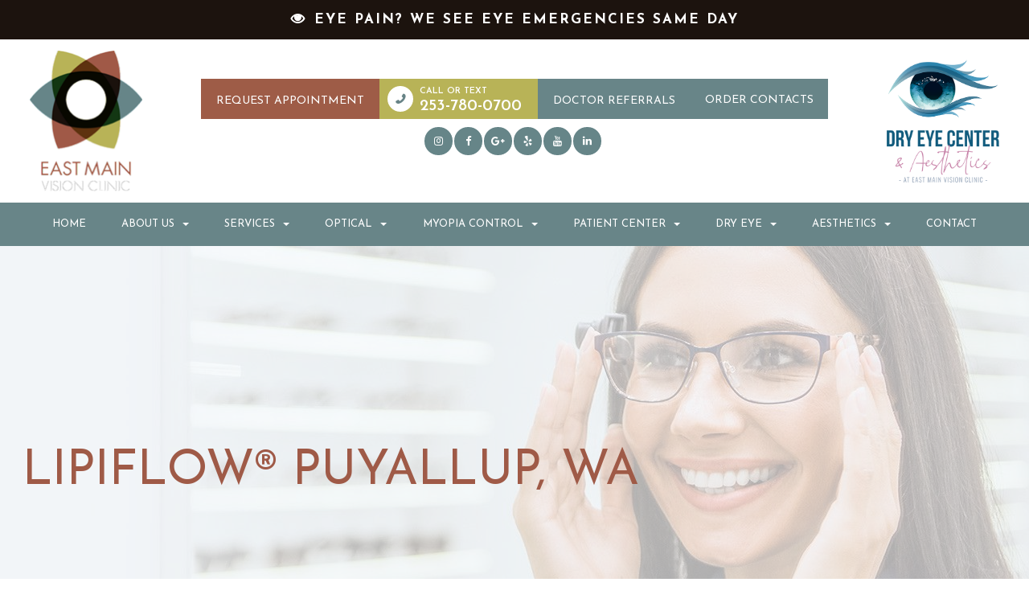

--- FILE ---
content_type: text/html; charset=UTF-8
request_url: https://www.emvc.net/lipiflow
body_size: 16831
content:
<!DOCTYPE html>
<html lang="en-US"><head><meta charset="utf-8"><meta http-equiv="X-UA-Compatible" content="IE=edge"><meta name="viewport" content="width=device-width, initial-scale=1"><meta http-equiv="Content-Type" content="text/html; charset=utf-8"><meta name="google-site-verification" content="y7rgi9YIIejIFukZV9FDsboO4D9RNXFNgtzq4RLlxVk"><link rel="stylesheet" href="//maxcdn.bootstrapcdn.com/font-awesome/4.7.0/css/font-awesome.min.css"><link rel="icon" type="image/png" href="https://www.royacdn.com/unsafe/smart/Site-77691801-5034-4efc-8f11-cf20bab37e72/resources/favicon_emvc.png"><title>LipiFlow® in Puyallup, WA | East Main Vision Clinic</title><meta name="description" content="LipiFlow available at East Main Vision Clinic in Puyallup WA is eye care technology that restores normal gland function. Call 253-780-0700 today!"><script async src="https://www.googletagmanager.com/gtag/js?id=AW-785307276"></script><script>window.dataLayer=window.dataLayer||[];function gtag(){dataLayer.push(arguments);}
gtag('js',new Date());gtag('config','AW-785307276');</script><script>gtag('event','conversion',{'send_to':'AW-785307276/Hl5ZCMaGqIsBEIytu_YC'});</script><link href="https://www.emvc.net/css/bootstrap.min.css" rel="stylesheet" type="text/css"><link href="https://fonts.googleapis.com/css?family=Lato" rel="stylesheet" type="text/css"><link href="https://www.emvc.net/css/common-global.css" rel="stylesheet" type="text/css"><link href="https://www.emvc.net/css/site-overrides.css?jxl1361853314=jxl1361853314" rel="stylesheet" type="text/css"><link href="https://www.emvc.net/css/pages/WebPage-0df122fe-1dde-47d1-90bf-f711bfd03c00.css?jxl1361853314=jxl1361853314" rel="stylesheet" type="text/css"><link href="https://fonts.googleapis.com/css?family=Josefin+Sans:300,400,600,700" rel="stylesheet"><link href="https://fonts.googleapis.com/css?family=Poppins:300,400" rel="stylesheet"><link href="https://fonts.googleapis.com/css?family=Frank+Ruhl+Libre" rel="stylesheet"><link href="https://fonts.googleapis.com/css?family=Frank+Ruhl+Libre:900" rel="stylesheet"><link href="https://www.emvc.net/styles/custom-banner.css" rel="stylesheet"><link href="https://unpkg.com/aos@2.3.1/dist/aos.css" rel="stylesheet"><link rel="stylesheet" type="text/css" href="//cdn.jsdelivr.net/npm/slick-carousel@1.8.1/slick/slick.css"><link href="https://www.emvc.net/styles/footer.css" rel="stylesheet"><link href="https://www.emvc.net/styles/navigation.css" rel="stylesheet"><link href="https://www.emvc.net/styles/main.css" rel="stylesheet"><link href="https://www.emvc.net/styles/owl.css" rel="stylesheet"><link href="https://www.emvc.net/styles/owl-theme.css" rel="stylesheet"><link href="https://www.emvc.net/styles/lity.css" rel="stylesheet"><link href="https://www.emvc.net/styles/resource-library.css" rel="stylesheet"><link href="https://www.emvc.net/styles/menu-deps.css" rel="stylesheet"><link href="https://www.emvc.net/styles/overrides.css" rel="stylesheet"><link href="https://www.emvc.net/styles/new-pages.css" rel="stylesheet"><link href="https://www.emvc.net/styles/insurance.css" rel="stylesheet"><script>function doCanvasCaptcha(){}</script><script type="text/javascript">var _userway_config={position:5,size:'small',color:'#688588',account:'sSEkA4Kkqq'};</script><script type="text/javascript" src="https://cdn.userway.org/widget.js"></script></head><body data-webroot="" data-page-id="WebPage-0df122fe-1dde-47d1-90bf-f711bfd03c00" data-page-name="lipiflow" data-siteid="Site-77691801-5034-4efc-8f11-cf20bab37e72" data-site="Site-77691801-5034-4efc-8f11-cf20bab37e72" data-blog-category="" class="default  "> <div class="main-content bg-content"> <div id="def-header" class="ry-header-wrapper ry-wrp"> <div id="ry-section-header" class="col-xs-12 "><div id="new-header-layout" class="col-xs-12 col-lg-12 site-header bg-nav"><div class="col-xs-12 headwrp"><div class="col-xs-12 headersec"><div><div style="text-align: center;"><a data-cke-saved-href="https://the-dry-eye-center-at-east-main-vision-clinic.myshopify.com/" href="https://www.emvc.net/emergency" data-toggle-value="" data-toggle-default-visible="false" data-toggle-show-animation="" data-toggle-hide-animation="" data-toggle-show-animation-options="{}" data-toggle-hide-animation-options="{}" id="" class="" target="_self">Eye Pain? We See Eye Emergencies Same Day</a></div></div></div><div class="col-xs-12 col-md-12 ry-header-container"><div class="col-xs-6 col-sm-6 col-md-2 hidden-md col-lg-2 hidden-lg logo headLeft"><div class="mm-toggle"><button class="hamburger hamburger--collapse" type="button"> <div class="inner-wrap"> <span class="hamburger-box"><span class="hamburger-inner"></span></span> </div></button></div><img src="https://static.royacdn.com/Site-77691801-5034-4efc-8f11-cf20bab37e72/new_assets/logo.png" loading="lazy" alt="" class="img-responsive" data-url="https://www.emvc.net/index" data-target="_self"></div><div class="col-xs-6 col-sm-6 hidden-md hidden-lg mobilebuttons"><div><div class=" mobile-icon"><a href="#" id="emailink" class="" target="_self" onclick="$('#contactmodal').modal();"><i class="fa fa-envelope"></i></a></div><div class=" mobile-icon"><a href="tel:2537800700" title="Call: 2537800700"><i class="fa fa-mobile"></i></a></div> </div></div><ul class="social-icons col-xs-12 mobile-social"><div class="social-inner-wrap"> <li data-href="https://www.facebook.com/eastmainvision/"><a href="https://www.facebook.com/eastmainvision/" class="fa fa-facebook" target="_blank"></a></li> <li data-href="https://www.linkedin.com/company/east-main-vision-clinic"><a href="https://www.linkedin.com/company/east-main-vision-clinic" class="fa fa-linkedin" target="_blank"></a></li> <li data-href="https://www.google.com/search?q=east+main+vision+clinic&amp;rlz=1C1CHBD_enUS765US765&amp;oq=east+main+vision&amp;aqs=chrome.0.0j69i57j69i61l2j0l2.3410j0j7&amp;sourceid=chrome&amp;ie=UTF-8#lrd=0x5490fbe66bfca645:0xe2a75f9c39c70c7,1"><a href="https://www.google.com/search?q=east+main+vision+clinic&amp;rlz=1C1CHBD_enUS765US765&amp;oq=east+main+vision&amp;aqs=chrome.0.0j69i57j69i61l2j0l2.3410j0j7&amp;sourceid=chrome&amp;ie=UTF-8#lrd=0x5490fbe66bfca645:0xe2a75f9c39c70c7,1" class="fa fa-google-plus" target="_blank"></a></li> <li data-href="https://www.instagram.com/east.main.vision.clinic/"><a href="https://www.instagram.com/east.main.vision.clinic/" class="fa fa-instagram" target="_blank"></a></li> <li data-href="https://www.yelp.com/biz/east-main-vision-clinic-puyallup-2"><a href="https://www.yelp.com/biz/east-main-vision-clinic-puyallup-2" class="fa fa-yelp" target="_blank"></a></li> <li data-href="https://www.youtube.com/channel/UCw0TAsu-vvP9hMLidO7faUA"><a href="https://www.youtube.com/channel/UCw0TAsu-vvP9hMLidO7faUA" class="fa fa-youtube" target="_blank"></a></li> </div></ul><div id="logo-left" class="col-xs-12 hidden-xs col-sm-12 hidden-sm col-md-2 col-lg-2 ry-each"><img src="https://static.royacdn.com/Site-77691801-5034-4efc-8f11-cf20bab37e72/new_assets/logo.png" loading="lazy" alt="" class="img-responsive" data-url="https://www.emvc.net/index"></div><div id="header-center" class="col-xs-12 hidden-xs col-sm-12 hidden-sm col-md-8 col-lg-8 header-right-col ry-each"><div><div class="top-contact-wrapper"><div id="app" class="btn btn-primary"><a href="https://www.emvc.net/contact">Request Appointment</a></div><div id="phone" class="btn btn-primary"><a class="phone-format" href="tel:2537800700" title="Call Or Text: 2537800700">2537800700</a></div> <div id="doc-ref" class="btn btn-primary"><a href="https://www.emvc.net/referring-physicians">Doctor Referrals</a></div><div id="order_contacts" class="btn btn-primary"><a href="https://portal.drcontactlens.com/login" target="_blank">Order Contacts</a></div></div> </div><ul class="social-icons col-xs-12 "><div class="social-inner-wrap"> <li data-href="https://www.facebook.com/eastmainvision/"><a href="https://www.facebook.com/eastmainvision/" class="fa fa-facebook" target="_blank"></a></li> <li data-href="https://www.linkedin.com/company/east-main-vision-clinic"><a href="https://www.linkedin.com/company/east-main-vision-clinic" class="fa fa-linkedin" target="_blank"></a></li> <li data-href="https://www.google.com/search?q=east+main+vision+clinic&amp;rlz=1C1CHBD_enUS765US765&amp;oq=east+main+vision&amp;aqs=chrome.0.0j69i57j69i61l2j0l2.3410j0j7&amp;sourceid=chrome&amp;ie=UTF-8#lrd=0x5490fbe66bfca645:0xe2a75f9c39c70c7,1"><a href="https://www.google.com/search?q=east+main+vision+clinic&amp;rlz=1C1CHBD_enUS765US765&amp;oq=east+main+vision&amp;aqs=chrome.0.0j69i57j69i61l2j0l2.3410j0j7&amp;sourceid=chrome&amp;ie=UTF-8#lrd=0x5490fbe66bfca645:0xe2a75f9c39c70c7,1" class="fa fa-google-plus" target="_blank"></a></li> <li data-href="https://www.instagram.com/east.main.vision.clinic/"><a href="https://www.instagram.com/east.main.vision.clinic/" class="fa fa-instagram" target="_blank"></a></li> <li data-href="https://www.yelp.com/biz/east-main-vision-clinic-puyallup-2"><a href="https://www.yelp.com/biz/east-main-vision-clinic-puyallup-2" class="fa fa-yelp" target="_blank"></a></li> <li data-href="https://www.youtube.com/channel/UCw0TAsu-vvP9hMLidO7faUA"><a href="https://www.youtube.com/channel/UCw0TAsu-vvP9hMLidO7faUA" class="fa fa-youtube" target="_blank"></a></li> </div></ul></div><div id="logo-right" class="col-xs-12 hidden-xs col-sm-12 hidden-sm col-md-2 col-lg-2 ry-each"><img src="https://static.royacdn.com/Site-77691801-5034-4efc-8f11-cf20bab37e72/Assets/EMVC_DryEyeCenterAndAesthetics_Stacked_Web.png" loading="lazy" alt="" class="img-responsive" data-url="https://www.emvc.net/dry-eyes" data-target="_self"></div></div><div class="col-xs-12 header-menu-block"><div class="col-xs-12 ry-container"><div class="ry-menu"><ul class="menu-wrap ry-nav"><li class=" " data-active=""><a href="https://www.emvc.net/index">Home</a></li> <li class="dropdown  " role="presentation">
<a class="dropdown-toggle" data-toggle="dropdown" href="#" role="button" aria-haspopup="true" aria-expanded="false">
About Us<span class="caret"></span></a><ul class="dropdown-menu"><li class=" "><a href="https://www.emvc.net/about-dr-day">Meet Dr. Day</a></li> <li class=" "><a href="https://www.emvc.net/about-dr-shane-hager">Meet Dr. Hager</a></li> <li class=" "><a href="https://www.emvc.net/about-dr-santa-elena">Meet Dr. Santa Elena</a></li> <li class=" "><a href="https://www.emvc.net/testimonials">Testimonials</a></li> <li class=" "><a href="https://www.emvc.net/events">Events</a></li>
</ul></li> <li class="dropdown  " role="presentation">
<a class="dropdown-toggle" data-toggle="dropdown" href="#" role="button" aria-haspopup="true" aria-expanded="false">
Services<span class="caret"></span></a><ul class="dropdown-menu"><li class=" "><a href="https://www.emvc.net/eye-exams">Eye Exams</a></li> <li class=" "><a href="https://www.emvc.net/diabetic-eye-exams">Diabetic Eye Exams</a></li> <li class=" "><a href="https://www.emvc.net/contact-lenses">Contact Lenses</a></li> <li class=" "><a href="https://www.emvc.net/contact-lenses-specialty-contact-lenses">Specialty Contact Lenses</a></li> <li class=" "><a href="https://www.emvc.net/medical-visits">Medical</a></li> <li class=" "><a href="https://www.emvc.net/emergency">Eye Emergencies</a></li> <li class=" "><a href="https://www.emvc.net/advanced-technology">Specialized Testing</a></li> <li class=" "><a href="https://www.emvc.net/lasik-and-cataract-surgery">Lasik &amp; Cataracts</a></li>
</ul></li> <li class="dropdown  " role="presentation">
<a class="dropdown-toggle" data-toggle="dropdown" href="#" role="button" aria-haspopup="true" aria-expanded="false">
Optical<span class="caret"></span></a><ul class="dropdown-menu"><li class=" "><a href="https://www.emvc.net/landing/optical">Optical Department</a></li> <li class=" "><a href="https://www.emvc.net/lens-technology">Lens Technology</a></li> <li class=" "><a href="https://www.emvc.net/safety-eyewear">Safety Eyewear</a></li> <li class=" "><a href="https://www.emvc.net/landing/neurolens-landing-page">Neurolens®</a></li>
</ul></li> <li class="dropdown  " role="presentation">
<a class="dropdown-toggle" data-toggle="dropdown" href="#" role="button" aria-haspopup="true" aria-expanded="false">
Myopia Control<span class="caret"></span></a><ul class="dropdown-menu"><li class=" "><a href="https://www.emvc.net/myopia-management">Myopia Management</a></li> <li class=" "><a href="https://www.emvc.net/orthokeratology">Ortho K</a></li> <li class=" "><a href="https://www.emvc.net/misight">MiSight</a></li> <li class=" "><a href="https://www.emvc.net/blog/why-choose-stellest-lenses-to-slow-the-progression-of-myopia">Stellest Lenses</a></li>
</ul></li> <li class="dropdown  " role="presentation">
<a class="dropdown-toggle" data-toggle="dropdown" href="#" role="button" aria-haspopup="true" aria-expanded="false">
Patient Center<span class="caret"></span></a><ul class="dropdown-menu"><li class=" "><a href="https://www.emvc.net/exam-findings">Exam Findings</a></li> <li class=" "><a href="https://www.emvc.net/frequently-asked-questions">FAQs</a></li> <li class=" "><a href="https://www.emvc.net/insurance-questions">Insurance Questions</a></li> <li class=" "><a href="https://www.emvc.net/online-forms">Online Forms</a></li> <li class=" "><a href="https://www.crystalpm.com/PatientPortal.jsp?crystalpmid=1602">Patient Portal</a></li> <li class=" "><a href="https://www.emvc.net/referring-physicians">Referring Physicians</a></li> <li class=" "><a href="https://www.emvc.net/resource-library">Resource Library</a></li> <li class=" "><a href="https://www.emvc.net/blog">Blog</a></li>
</ul></li> <li class="dropdown  " role="presentation">
<a class="dropdown-toggle" data-toggle="dropdown" href="#" role="button" aria-haspopup="true" aria-expanded="false">
Dry Eye<span class="caret"></span></a><ul class="dropdown-menu"><li class=" "><a href="https://www.emvc.net/dry-eye">What is Dry Eye</a></li> <li class=" "><a href="https://www.emvc.net/mgd">MGD</a></li> <li class=" "><a href="https://www.emvc.net/dry-eye-symptoms">Dry Eye Symptoms</a></li> <li class=" "><a href="https://www.emvc.net/dry-eye-causes">Dry Eye Causes</a></li> <li class=" "><a href="https://www.emvc.net/first-visit">First Visit</a></li> <li class=" "><a href="https://www.emvc.net/treatments">Treatments</a></li> <li class=" "><a href="https://www.emvc.net/intense-pulse-light-therapy">IPL</a></li> <li class=" "><a href="https://www.emvc.net/dry-eye-questionnaire">Dry Eye Questionnaire</a></li> <li class=" "><a href="https://www.emvc.net/resources">Resources</a></li> <li class=" "><a href="https://www.emvc.net/dry-eye-blog">Dry Eye Blog</a></li>
</ul></li> <li class="dropdown  " role="presentation">
<a class="dropdown-toggle" data-toggle="dropdown" href="#" role="button" aria-haspopup="true" aria-expanded="false">
Aesthetics<span class="caret"></span></a><ul class="dropdown-menu"><li class=" "><a href="https://www.emvc.net/aesthetics-center">Aesthetics Center</a></li> <li class=" "><a href="https://www.emvc.net/trilift">TriLift</a></li> <li class=" "><a href="https://www.emvc.net/eye-safe-beauty">Eye Safe Beauty</a></li>
</ul></li> <li class=" " data-active=""><a href="https://www.emvc.net/contact">Contact</a></li>
</ul></div></div></div></div></div></div><div class="hidden"><div class="mobile_menu"> <nav id="mobile_menu"><ul id="menu_container"></ul></nav></div></div> <div id="ry-menu-wrp" class="col-xs-12 hidden-md hidden-lg mobile-menu"> <div class="ry-mMenu"> <div class="ry-menu"> <ul class="nav"><li class=" " data-active=""><a href="https://www.emvc.net/index">Home</a></li> <li class="dropdown  " role="presentation">
<a class="dropdown-toggle" data-toggle="dropdown" href="#" role="button" aria-haspopup="true" aria-expanded="false">
About Us<span class="caret"></span></a><ul class="dropdown-menu"><li class=" "><a href="https://www.emvc.net/about-dr-day">Meet Dr. Day</a></li> <li class=" "><a href="https://www.emvc.net/about-dr-shane-hager">Meet Dr. Hager</a></li> <li class=" "><a href="https://www.emvc.net/about-dr-santa-elena">Meet Dr. Santa Elena</a></li> <li class=" "><a href="https://www.emvc.net/testimonials">Testimonials</a></li> <li class=" "><a href="https://www.emvc.net/events">Events</a></li>
</ul></li> <li class="dropdown  " role="presentation">
<a class="dropdown-toggle" data-toggle="dropdown" href="#" role="button" aria-haspopup="true" aria-expanded="false">
Services<span class="caret"></span></a><ul class="dropdown-menu"><li class=" "><a href="https://www.emvc.net/eye-exams">Eye Exams</a></li> <li class=" "><a href="https://www.emvc.net/diabetic-eye-exams">Diabetic Eye Exams</a></li> <li class=" "><a href="https://www.emvc.net/contact-lenses">Contact Lenses</a></li> <li class=" "><a href="https://www.emvc.net/contact-lenses-specialty-contact-lenses">Specialty Contact Lenses</a></li> <li class=" "><a href="https://www.emvc.net/medical-visits">Medical</a></li> <li class=" "><a href="https://www.emvc.net/emergency">Eye Emergencies</a></li> <li class=" "><a href="https://www.emvc.net/advanced-technology">Specialized Testing</a></li> <li class=" "><a href="https://www.emvc.net/lasik-and-cataract-surgery">Lasik &amp; Cataracts</a></li>
</ul></li> <li class="dropdown  " role="presentation">
<a class="dropdown-toggle" data-toggle="dropdown" href="#" role="button" aria-haspopup="true" aria-expanded="false">
Optical<span class="caret"></span></a><ul class="dropdown-menu"><li class=" "><a href="https://www.emvc.net/landing/optical">Optical Department</a></li> <li class=" "><a href="https://www.emvc.net/lens-technology">Lens Technology</a></li> <li class=" "><a href="https://www.emvc.net/safety-eyewear">Safety Eyewear</a></li> <li class=" "><a href="https://www.emvc.net/landing/neurolens-landing-page">Neurolens®</a></li>
</ul></li> <li class="dropdown  " role="presentation">
<a class="dropdown-toggle" data-toggle="dropdown" href="#" role="button" aria-haspopup="true" aria-expanded="false">
Myopia Control<span class="caret"></span></a><ul class="dropdown-menu"><li class=" "><a href="https://www.emvc.net/myopia-management">Myopia Management</a></li> <li class=" "><a href="https://www.emvc.net/orthokeratology">Ortho K</a></li> <li class=" "><a href="https://www.emvc.net/misight">MiSight</a></li> <li class=" "><a href="https://www.emvc.net/blog/why-choose-stellest-lenses-to-slow-the-progression-of-myopia">Stellest Lenses</a></li>
</ul></li> <li class="dropdown  " role="presentation">
<a class="dropdown-toggle" data-toggle="dropdown" href="#" role="button" aria-haspopup="true" aria-expanded="false">
Patient Center<span class="caret"></span></a><ul class="dropdown-menu"><li class=" "><a href="https://www.emvc.net/exam-findings">Exam Findings</a></li> <li class=" "><a href="https://www.emvc.net/frequently-asked-questions">FAQs</a></li> <li class=" "><a href="https://www.emvc.net/insurance-questions">Insurance Questions</a></li> <li class=" "><a href="https://www.emvc.net/online-forms">Online Forms</a></li> <li class=" "><a href="https://www.crystalpm.com/PatientPortal.jsp?crystalpmid=1602">Patient Portal</a></li> <li class=" "><a href="https://www.emvc.net/referring-physicians">Referring Physicians</a></li> <li class=" "><a href="https://www.emvc.net/resource-library">Resource Library</a></li> <li class=" "><a href="https://www.emvc.net/blog">Blog</a></li>
</ul></li> <li class="dropdown  " role="presentation">
<a class="dropdown-toggle" data-toggle="dropdown" href="#" role="button" aria-haspopup="true" aria-expanded="false">
Dry Eye<span class="caret"></span></a><ul class="dropdown-menu"><li class=" "><a href="https://www.emvc.net/dry-eye">What is Dry Eye</a></li> <li class=" "><a href="https://www.emvc.net/mgd">MGD</a></li> <li class=" "><a href="https://www.emvc.net/dry-eye-symptoms">Dry Eye Symptoms</a></li> <li class=" "><a href="https://www.emvc.net/dry-eye-causes">Dry Eye Causes</a></li> <li class=" "><a href="https://www.emvc.net/first-visit">First Visit</a></li> <li class=" "><a href="https://www.emvc.net/treatments">Treatments</a></li> <li class=" "><a href="https://www.emvc.net/intense-pulse-light-therapy">IPL</a></li> <li class=" "><a href="https://www.emvc.net/dry-eye-questionnaire">Dry Eye Questionnaire</a></li> <li class=" "><a href="https://www.emvc.net/resources">Resources</a></li> <li class=" "><a href="https://www.emvc.net/dry-eye-blog">Dry Eye Blog</a></li>
</ul></li> <li class="dropdown  " role="presentation">
<a class="dropdown-toggle" data-toggle="dropdown" href="#" role="button" aria-haspopup="true" aria-expanded="false">
Aesthetics<span class="caret"></span></a><ul class="dropdown-menu"><li class=" "><a href="https://www.emvc.net/aesthetics-center">Aesthetics Center</a></li> <li class=" "><a href="https://www.emvc.net/trilift">TriLift</a></li> <li class=" "><a href="https://www.emvc.net/eye-safe-beauty">Eye Safe Beauty</a></li>
</ul></li> <li class=" " data-active=""><a href="https://www.emvc.net/contact">Contact</a></li> </ul></div> </div> </div> </div> <div id="def-banner"> <div id="bnr1" class="col-xs-12 bnr-wrp"><div class="bnr-title"><h1>
LipiFlow® Puyallup, WA</h1></div></div><div id="bnr2" class="col-xs-12 bnr-wrp"><div class="bnr-title"><h1>
LipiFlow® Puyallup, WA</h1></div></div><div id="bnr3" class="col-xs-12 bnr-wrp"><div class="bnr-title"><h1>
LipiFlow® Puyallup, WA</h1></div></div><div id="bnr4" class="col-xs-12 bnr-wrp"><div class="bnr-title"><h1>
LipiFlow® Puyallup, WA</h1></div></div><div id="bnr5" class="col-xs-12 bnr-wrp"><div class="bnr-title"><h1>
LipiFlow® Puyallup, WA</h1></div></div> </div> <div id="def-content" class="ry-content-wrapper ry-wrp"> <div id="ry-sec1" class="col-xs-12 ry-fullwrp"><div class="col-xs-12 ry-container"><div class="col-xs-12 ry-content-wrp"><div><p style="text-align: justify;">While there are multiple choices available for treating MGD, Thermal Pulsation is an FDA-cleared procedure for removing gland blockages and restoring gland function. Through advances in the application of Vectored Thermal Pulsation (VTPTM) technology, Thermal Pulsation treatment utilizes a patented algorithm of heat applied to the inner eyelids and massage to remove the obstructions in your meibomian glands.</p><p style="text-align: justify;"><strong>96% of patients who have dry eye report their symptoms to their eye doctor, and 86% of them are only prescribed artificial tears.</strong></p><p style="text-align: justify;">Thermal Pulsation uses heat and pressure to restore normal gland function. This technology allows us to treat the cause of Dry Eye naturally. While artificial tears offer temporary <g class="gr_ gr_10 gr-alert gr_gramm gr_inline_cards gr_run_anim Punctuation only-del replaceWithoutSep" id="10" data-gr-id="10">relief,</g> and are necessary for many in order to maintain healthy ocular tissue, they are no longer the standard of care for treating dry eye disease.<br><br><a data-cke-saved-href="https://www.emvc.net/contentblocks/contact-form" href="https://www.emvc.net/contentblocks/contact-form" data-toggle-value="" data-toggle-default-visible="false" data-toggle-show-animation="" data-toggle-hide-animation="" data-toggle-show-animation-options="{}" data-toggle-hide-animation-options="{}" id="" class="btn-primary btn" target="_self">SCHEDULE YOUR CONSULTATION NOW</a></p></div><div class="col-xs-12 col-md-12 page-wrapper"><div class="col-xs-12 col-md-6 col-lg-6 "><img src="https://www.royacdn.com/unsafe/600x400/smart/Site-77691801-5034-4efc-8f11-cf20bab37e72/LipiFlow_cross_section_with_labels_1024x679.jpg" loading="lazy" alt="diagram" class="img-responsive"></div><div class="col-xs-12 col-md-6 col-lg-6 "><img src="https://www.royacdn.com/unsafe/600x400/smart/Site-77691801-5034-4efc-8f11-cf20bab37e72/LipiFlow_treatment_2_e1532364059612.jpg" loading="lazy" alt="patient" class="img-responsive"></div></div></div></div></div><div><script type="application/ld+json"> 
{
 "@context": [ "http://schema.org/",
      {"availableService": "http://health-lifesci.schema.org/"} ],
 "@id": "http://schema.org/availableService",
  "@type": "MedicalClinic",
  "name": "LipiFlow",
  "url": "https://www.emvc.net/lipiflow",
    "priceRange" : "Call for pricing options",
        "telephone" : "+1(253) 770-2732",
  "logo": "https://static.royacdn.com/Site-77691801-5034-4efc-8f11-cf20bab37e72/logo/logo.png",
  "image": "https://static.royacdn.com/Site-77691801-5034-4efc-8f11-cf20bab37e72/logo/logo.png",
  "description": "LipiFlow at East Main Vision Clinic in Puyallup WA is eye care technology that restores normal gland function.",
    "hasMap": "https://g.page/eastmainvision?share",
    "mainEntityOfPage":"https://g.page/eastmainvision?share", 
    "areaServed":{ 
"@type": "City", 
"name": "Puyallup", 
"url":["https://www.wikidata.org/wiki/Q179336",
"https://earth.google.com/web/search/Puyallup,+WA,+USA/@47.18305149,-122.28627848,3.78858654a,12642.52798823d,35y,0h,0t,0r/data=CigiJgokCZftwSEJqEFAEbE2CwWhi0FAGbEq3GAyZ1nAIXDSCenVf1nA"]}, 
  "address": {
    "@type": "PostalAddress",
    "streetAddress": "2732 E Main Ave",
    "addressLocality": "Puyallup",
    "addressRegion": "WA",
    "postalCode": "98372",
    "addressCountry": "USA"
  },
  "geo": {
    "@type": "GeoCoordinates",
    "latitude": "47.191970",
    "longitude": "-122.256453"
  },
  "openingHours": "Mo 07:00-16:00 Tu 10:30-19:00 We 07:30-17:30 Th, Fr 08:30-17:30",
  "contactPoint": {
    "@type": "ContactPoint",
    "contactType": "Customer Service",
    "telephone": "+1(253) 770-2732"
  }
}
 </script></div> </div> <div id="def-footer-top" class="ry-footer-wrapper ry-wrp"> <div id="contact-section" class="col-xs-12 ry-fullwrp"><div class="col-xs-12 ry-container"><div class="col-xs-12 contact-wrapper"><div><h2 style="text-align: center;">Contact Us</h2><p style="text-align: center;">For non-urgent appointments, please call or send us a message, and we will be happy to help you select a customized appointment time.<br>Call us at <a data-cke-saved-href="#tel:2534442800+" href="tel:2534442800+" data-toggle-value="" data-toggle-default-visible="false" data-toggle-show-animation="" data-toggle-hide-animation="" data-toggle-show-animation-options="{}" data-toggle-hide-animation-options="{}" id="" class="" target="_self">253-444-2800</a> if you are experiencing an eye emergency.</p></div><div class="col-xs-12 contact-form"> <form id="contact-form" class="cmsForm " data-hide-after-submit="" data-meta="[base64]" data-signature="97118f804988530efab752a9a76064bea1b8aec757c2cbf2869e2eac2b326742"> <div class="fieldset"><div id="name" class="col-xs-12 input-block"><div class="form-group " data-type="text" data-required="true"> <input name="name" value="" id="name" type="text" placeholder="Name" class="form-control"></div></div><div id="email" class="col-xs-12 input-block"><div class="form-group required" data-validation="^[a-zA-Z0-9._%-]+@[a-zA-Z0-9.-]+\.[a-zA-Z]{2,4}$" data-errormsg="Invalid Email" data-type="text" data-required="true"> <input name="email" value="" id="email" type="text" placeholder="Email" class="form-control"></div></div><div id="phonenumber" class="col-xs-12 input-block"><div class="form-group required" data-validation="^(([0-9]{1})*[- .(]*([0-9]{3})[- .)]*[0-9]{3}[- .]*[0-9]{4})+$" data-errormsg="Invalid Phone Number" data-type="text" data-required="true"> <input name="phone" value="" id="phone" type="text" placeholder="Phone" class="form-control"></div></div><div id="message" class="col-xs-12 input-block"><div class="form-group " data-type="text" data-required="true"> <textarea name="message" id="message" placeholder="Message" class="form-control"></textarea></div></div><div class="col-xs-12 submitbtn"><div class="form-group" data-type="submit"> <button type="submit" class="btn btn-primary">Submit</button></div></div></div><div class="container-fluid" style="padding: 0;"> <div class="alert alert-success hidden">Form submitted successfully!</div> <div class="alert alert-danger alert-missing-fields hidden">You are missing required fields.</div> <div class="alert alert-danger alert-custom-errors hidden">Dynamic Error Description</div> <div class="alert alert-danger alert-processing-error hidden">There was an error processing this form.</div></div> </form></div><div class="col-xs-12 contact-info-section"><div class="col-xs-12 col-md-4 col-lg-3 info-block" data-aos="fade-up" data-aos-duration="300"><div><p style="text-align: center;"><a data-cke-saved-href="#" href="#" data-toggle-value="" onclick="$('#contactmodal').modal();" data-toggle-default-visible="false" data-toggle-show-animation="" data-toggle-hide-animation="" data-toggle-show-animation-options="{}" data-toggle-hide-animation-options="{}" id="" class="" target="_self">Send a Message</a></p></div></div><div class="col-xs-12 col-md-4 col-lg-3 info-block" data-aos="fade-up" data-aos-duration="600"><div><p style="text-align: center;"><a data-cke-saved-href="+2732+E+Main+Ave,&lt;br&gt;Puyallup,+WA+98372" href="https://www.google.com/maps/place/East+Main+Vision+Clinic/@47.1919709,-122.2586135,17z/data=!4m13!1m7!3m6!1s0x5490fbe66aff4b8b:0x2130537baf90c13a!2s2732+E+Main+Ave,+Puyallup,+WA+98372,+USA!3b1!8m2!3d47.1919673!4d-122.2564248!3m4!1s0x5490fbe66bfca645:0xe2a75f9c39c70c7!8m2!3d47.1919592!4d-122.2564447" data-toggle-value="" data-toggle-default-visible="false" data-toggle-show-animation="" data-toggle-hide-animation="" data-toggle-show-animation-options="{}" data-toggle-hide-animation-options="{}" id="" class="" target="_blank"> 2732 E Main Ave,<br>Puyallup, WA 98372</a></p></div></div><div class="col-xs-12 col-md-4 col-lg-3 info-block" data-aos="fade-up" data-aos-duration="600"><div><p style="text-align: center;"><a data-cke-saved-href="tel:253-780-0700" href="tel:2537800700" data-toggle-value="" data-toggle-default-visible="false" data-toggle-show-animation="" data-toggle-hide-animation="" data-toggle-show-animation-options="{}" data-toggle-hide-animation-options="{}" id="" class="phone-format" target="_self">(253) 780-0700</a><br></p></div></div><div class="col-xs-12 col-md-4 col-lg-3 info-block" data-aos="fade-up" data-aos-duration="900"><div><p style="text-align: center;"><a href="https://www.emvc.net/contact#hours" data-toggle-value="" data-toggle-default-visible="false" data-toggle-show-animation="" data-toggle-hide-animation="" data-toggle-show-animation-options="{}" data-toggle-hide-animation-options="{}" id="" class="" target="_self">Hours of Operation</a></p></div></div></div></div></div></div> </div> <div id="def-footer" class="ry-footer-wrapper ry-wrp"> <div class="footer-wrapper ry-fluid"> <div id="footerbg" class="col-xs-12 ry-wrp"><div class="col-xs-12 col-md-12 col-lg-12 footer-contact-wrp"><div class="col-xs-12 footer-inner-container"><div class="col-xs-12 footerlogo"><img src="https://static.royacdn.com/Site-77691801-5034-4efc-8f11-cf20bab37e72/logo/footerlogo.png" loading="lazy" alt="" class="img-responsive" data-url="https://www.emvc.net/index" data-target="_self"></div><div class="col-xs-12 col-md-12 col-lg-12 "><div><div class="footerlinks"> <div> <p> © 2026 East Main Vision Clinic - All rights Reserved - <a href="https://www.emvc.net/sitemap">Sitemap</a> - <a href="https://www.emvc.net/privacy-policy">Privacy Policy</a> - <a href="https://www.emvc.net/accessibility-statement">Accesibility Statement - </a> <span class="c-roya">Powered by: <img src="https://www.royacdn.com/unsafe/smart/Site-77691801-5034-4efc-8f11-cf20bab37e72/logo/royalogo.png" alt="Roya" title="Roya" class="img-responsive roya-copy" data-url="https://www.roya.com/eye-care-professionals-websites.html" data-target="_blank" style="cursor: pointer;"></span></p> </div></div> </div></div><div class="col-xs-12 footer-social"><ul class="social-icons col-xs-12 "><div class="social-inner-wrap"> <li data-href="https://www.facebook.com/eastmainvision/"><a href="https://www.facebook.com/eastmainvision/" class="fa fa-facebook" target="_blank"></a></li> <li data-href="https://www.linkedin.com/company/east-main-vision-clinic"><a href="https://www.linkedin.com/company/east-main-vision-clinic" class="fa fa-linkedin" target="_blank"></a></li> <li data-href="https://www.google.com/search?q=east+main+vision+clinic&amp;rlz=1C1CHBD_enUS765US765&amp;oq=east+main+vision&amp;aqs=chrome.0.0j69i57j69i61l2j0l2.3410j0j7&amp;sourceid=chrome&amp;ie=UTF-8#lrd=0x5490fbe66bfca645:0xe2a75f9c39c70c7,1"><a href="https://www.google.com/search?q=east+main+vision+clinic&amp;rlz=1C1CHBD_enUS765US765&amp;oq=east+main+vision&amp;aqs=chrome.0.0j69i57j69i61l2j0l2.3410j0j7&amp;sourceid=chrome&amp;ie=UTF-8#lrd=0x5490fbe66bfca645:0xe2a75f9c39c70c7,1" class="fa fa-google-plus" target="_blank"></a></li> <li data-href="https://www.instagram.com/east.main.vision.clinic/"><a href="https://www.instagram.com/east.main.vision.clinic/" class="fa fa-instagram" target="_blank"></a></li> <li data-href="https://www.yelp.com/biz/east-main-vision-clinic-puyallup-2"><a href="https://www.yelp.com/biz/east-main-vision-clinic-puyallup-2" class="fa fa-yelp" target="_blank"></a></li> <li data-href="https://www.youtube.com/channel/UCw0TAsu-vvP9hMLidO7faUA"><a href="https://www.youtube.com/channel/UCw0TAsu-vvP9hMLidO7faUA" class="fa fa-youtube" target="_blank"></a></li> </div></ul></div></div></div></div></div> </div></div> <div class="modal fade" id="contactmodal" tabindex="-1" role="dialog" aria-labelledby="basicModal" aria-hidden="true"> <div class="modal-dialog"> <div class="modal-content"> <div class="modal-body"><div id="modal-contact" class="col-xs-12 "><div class="col-xs-12 col-md-12 col-lg-12 "><div><h3 style="text-align: center;">Contact Us</h3><p style="text-align: center;">We would love to hear from you! Complete the form to send us a message.</p></div> <form id="form-6958565fc4531" class="cmsForm " data-hide-after-submit="" data-meta="[base64]" data-signature="f0f3ba55a3962ee8c98290535faaaa43c0c8196e0d4da88d71f40bca1942838b"> <div class="fieldset"><div class="col-xs-12 col-md-12 col-lg-12 input-block"><div class="form-group required" data-type="text" data-required="true"> <input name="name1" value="" id="name1" type="text" placeholder="Your Name" class="form-control"></div></div><div class="col-xs-12 col-md-12 col-lg-12 input-block"><div class="form-group required" data-validation="^[a-zA-Z0-9._%-]+@[a-zA-Z0-9.-]+\.[a-zA-Z]{2,4}$" data-errormsg="Invalid Email Address" data-type="text" data-required="true"> <input name="Email" value="" id="Email" type="text" placeholder="Your Email" class="form-control"></div></div><div id="phonenumber" class="col-xs-12 input-block"><div class="form-group required" data-validation="^(([0-9]{1})*[- .(]*([0-9]{3})[- .)]*[0-9]{3}[- .]*[0-9]{4})+$" data-errormsg="Invalid Phone" data-type="text" data-required="true"> <input name="phone" value="" id="phone" type="text" placeholder="Phone" class="form-control"></div></div><div class="col-xs-12 col-md-12 col-lg-12 input-block"><div class="form-group " data-type="text" data-required="true"> <textarea name="message1" id="message1" placeholder="How can we help you?" class="form-control"></textarea></div></div><div class="col-xs-12 contct-submit"><div class="form-group" data-type="submit"> <button type="submit" class="btn btn-primary" style="text-align:center;">Submit</button></div></div></div><div class="container-fluid" style="padding: 0;"> <div class="alert alert-success hidden">Thank you! We will connect with you shortly.</div> <div class="alert alert-danger alert-missing-fields hidden">You are missing required fields.</div> <div class="alert alert-danger alert-custom-errors hidden">Dynamic Error Description</div> <div class="alert alert-danger alert-processing-error hidden">There was an error processing this form.</div></div> </form></div></div></div> <div class="modal-footer"> <button type="button" class="btn btn-default" data-dismiss="modal">X</button> </div> </div> </div></div> <div class="modal fade resource-library-container" id="resource-library" tabindex="-1" role="dialog" aria-labelledby="basicModal" aria-hidden="true"> <div class="modal-dialog"> <div class="modal-content"> <div class="modal-body"><div class="col-xs-12 resource-library-form resource-modal"><div class="resource-modal-copy"><h2>Get access</h2><p>Get access to our resources. This is dummy copy. It is not meant to be read. It has been placed here.</p></div><div class="clearfix "></div> <form id="resource-library-frm" class="cmsForm " data-hide-after-submit="" data-meta="[base64]" data-signature="6afea6fc3c7b048367615918f53c8199b25aa9651d7bb8725aff443b4b19cc84"> <div class="fieldset"><div class="col-xs-12 resource-form-inner"><div class="col-xs-12 two-col"><div class="col-xs-12 col-lg-6 resource-formfield"><div class="form-group " data-type="text" data-required="true"> <input name="resouce_library_first_name" value="" id="resouce_library_first_name" type="text" placeholder="First Name" class="form-control"></div></div><div class="col-xs-12 col-lg-6 resource-formfield"><div class="form-group " data-type="text" data-required="true"> <input name="resouce_library_last_name" value="" id="resouce_library_last_name" type="text" placeholder="Last Name" class="form-control"></div></div></div><div class="col-xs-12 email-formfield resource-formfield"><div class="form-group required" data-validation="^[a-zA-Z0-9._%-]+@[a-zA-Z0-9.-]+\.[a-zA-Z]{2,4}$" data-errormsg="Invalid Email Address" data-type="text" data-required="true"> <input name="resouce_library_email" value="" id="resouce_library_email" type="text" placeholder="Email" class="form-control"></div></div><div class="col-xs-12 col-lg-12 resource-formfield"><div class="form-group required" data-validation="^(([0-9]{1})*[- .(]*([0-9]{3})[- .)]*[0-9]{3}[- .]*[0-9]{4})+$" data-errormsg="Invalid Phone Number" data-type="text" data-required="true"> <input name="resouce_library_phone" value="" id="resouce_library_phone" type="text" placeholder="Phone" class="form-control"></div></div><div class="col-xs-12 resource-formbutton"><div class="form-group" data-type="submit"> <button type="submit">Submit <i class="fa fa-angle-right" aria-hidden="true"></i></button></div></div></div></div><div class="container-fluid" style="padding: 0;"> <div class="alert alert-success hidden">Thank you.</div> <div class="alert alert-danger alert-missing-fields hidden">You are missing required fields.</div> <div class="alert alert-danger alert-custom-errors hidden">Dynamic Error Description</div> <div class="alert alert-danger alert-processing-error hidden">There was an error processing this form.</div></div> </form><script>window["submit-resource-library-frm"]=function(form){window.open(pdfSource);};</script></div></div> <div class="modal-footer"> <button type="button" class="btn btn-default" data-dismiss="modal">X</button> </div> </div> </div></div> <div class="modal fade" id="testimonial" tabindex="-1" role="dialog" aria-labelledby="basicModal" aria-hidden="true"> <div class="modal-dialog"> <div class="modal-content"> <div class="modal-body"><div class="col-xs-12 "><div>"Dear Dr. Day and East Main Vision Staff,<br>Thank you! I am absolutely thrilled with my neurolens glasses! They have given me my life back.<br><br>I've had unexplained and constant pain in my left eye for over a year. That had such a negative impact on my quality of life. All I ever wanted to do was close my eyes to get some relief. And then a miracle happened...I got my neurolens glasses. I admit I was skeptical of getting much relief. And I certainly didn't expect anything except maybe a small lessening of the pain level. Boy was I surprised! On the first day, I didn't get a lot of pain relief, but I got an unexpected side benefit...crisper vision! And by the end of the first week, the pain level had also decreased. Within a month the pain was entirely gone! Without that constant nagging pain, my energy levels are up and I can go through the whole day without pain. I am thrilled!<br>With so much benefit, I just ordered this lens for my sunglasses. I can't wait until my new sunglasses arrive.<br><br>Yes, this lens is more expensive, but it has been worth it. I feel like a new person. Thanks for finding a solution for me. It makes all the difference!<br><br>Thanks!"<br><br>- Anonymous<br></div></div></div> <div class="modal-footer"> <button type="button" class="btn btn-default" data-dismiss="modal">X</button> </div> </div> </div></div><div style="display:none;"> Enable https://s3.amazonaws.com/static.organiclead.com/Site-77691801-5034-4efc-8f11-cf20bab37e72/Website_Pop_Up_3_.png</div> <script>var siteRoot="https://www.emvc.net/";var siteExtension="";</script><script type="text/javascript" src="https://www.emvc.net/js/common.js?jxl1361853314=jxl1361853314"></script><!--[if lt IE 9]>
                <script src="https://www.emvc.net/js/html5shiv.min.js"></script>
                <script src="https://www.emvc.net/js/respond.min.js"></script>
            <![endif]--><script async src="https://www.googletagmanager.com/gtag/js"></script><script>window.dataLayer=window.dataLayer||[];function gtag(){dataLayer.push(arguments);}
gtag('js',new Date());gtag('config','G-Z13LV8R8GB');ga('create',' UA-130113808-2','auto',{'name':'5e7c5cb8570b4c076e9e245a979e009b'});ga('5e7c5cb8570b4c076e9e245a979e009b.require','eventTracker');ga('5e7c5cb8570b4c076e9e245a979e009b.require','outboundLinkTracker');ga('5e7c5cb8570b4c076e9e245a979e009b.send','pageview');</script><script>(function(i,s,o,g,r,a,m){i['GoogleAnalyticsObject']=r;i[r]=i[r]||function(){(i[r].q=i[r].q||[]).push(arguments)},i[r].l=1*new Date();a=s.createElement(o),m=s.getElementsByTagName(o)[0];a.async=1;a.src=g;m.parentNode.insertBefore(a,m)})
(window,document,'script','//www.google-analytics.com/analytics.js','ga');gtag('config','G-Z13LV8R8GB');ga('create',' UA-130113808-2','auto',{'name':'5e7c5cb8570b4c076e9e245a979e009b'});ga('5e7c5cb8570b4c076e9e245a979e009b.require','eventTracker');ga('5e7c5cb8570b4c076e9e245a979e009b.require','outboundLinkTracker');ga('5e7c5cb8570b4c076e9e245a979e009b.send','pageview');</script><script src="https://www.emvc.net/scripts/layout.js"></script><script type="text/javascript" src="//cdn.jsdelivr.net/npm/slick-carousel@1.8.1/slick/slick.min.js"></script><script src="https://www.emvc.net/scripts/moment.js"></script><script src="https://www.emvc.net/scripts/main.js"></script><script src="https://www.emvc.net/scripts/lity.js"></script><script src="https://www.emvc.net/scripts/owl.js"></script><script src="https://www.emvc.net/scripts/mmenu.js"></script><script src="https://www.emvc.net/scripts/menu.js"></script><script src="https://unpkg.com/aos@2.3.1/dist/aos.js"></script><script src="https://www.emvc.net/scripts/insurance.js"></script><script async src="https://www.googletagmanager.com/gtag/js?id=AW-771031963"></script><script>window.dataLayer=window.dataLayer||[];function gtag(){dataLayer.push(arguments);}
gtag('js',new Date());gtag('config','AW-771031963');</script><script>gtag('event','conversion',{'send_to':'AW-771031963/KC-kCIr00ZIBEJuH1O8C'});</script><script type="text/javascript">var tag=document.createElement('script');tag.src='https://www.youtube.com/iframe_api';var firstScriptTag=document.getElementsByTagName('script')[0];firstScriptTag.parentNode.insertBefore(tag,firstScriptTag);let player
const onApiChange=_=>{if(typeof player.setOption==='function'){player.setOption('captions','track',{languageCode:'en'})}}
function onYouTubeIframeAPIReady(){player=new YT.Player('existing-iframe',{events:{onApiChange}})}
$('.ry-el-bg').each(function(){var src=($(this).find('img.ry-bg').length>0)?$(this).find('img.ry-bg').attr('src'):$(this).find('img').attr('src');$(this).css('background-image','url('+src+')');});</script><script type="text/javascript">$(function(){var checkboxes=[{checkbox:"#headaches",div:"#headachesdiv"},{checkbox:"#eyestrain",div:"#eyestraindiv"},{checkbox:"#motion-sickness",div:"#motion-sicknessdiv"},{checkbox:"#neckpain",div:"#neckpaindiv"},{checkbox:"#lightsensitivity",div:"#lightsensitivitydiv"},{checkbox:"#discomfortatpc",div:"#discomfortatpcdiv"},{checkbox:"#tiredeyes",div:"#tiredeyesdiv"}];checkboxes.forEach(function(item){$(item.checkbox).click(function(){$(item.div).toggle($(this).is(":checked"));});});var checkBoxes=$('form#step-1 .form-row .form-field input[type="checkbox"]');checkBoxes.change(function(){$('#confirmButton').prop('disabled',checkBoxes.filter(':checked').length<1);});checkBoxes.change();});</script><script>$(function(){$('a[href*=#]:not([href=#])').click(function(){if($(this).parents('.mm-menu').length!=0){console.log('menu click');}else{if(location.pathname.replace(/^\//,'')==this.pathname.replace(/^\//,'')&location.hostname==this.hostname){var target=$(this.hash);target=target.length?target:$('[name='+this.hash.slice(1)+']');if(target.length){$('html,body').animate({scrollTop:target.offset().top-200},1000);return false;}}}});if($(location.href.split("#")[1])){var target=$('#'+location.href.split("#")[1]);if(target.length){$('html,body').animate({scrollTop:target.offset().top-200},1000);return false;}}});</script><script>AOS.init();</script><script>$(function(){themeLayout.init("https://www.emvc.net/",JSON.parse(atob("[base64]/[base64]/[base64]")));$('#nav-icon1,#nav-icon2,#nav-icon3,#nav-icon4').click(function(){$(this).toggleClass('open');});$('#nav-icon2').click(function(){$('.mobile-menu, .ry-mMenu').slideToggle();$('.logo').fadeToggle();});});</script><script type="application/ld+json"> 
{
  "@context": "http://www.schema.org",
  "@type": "MedicalClinic",
  "name": "East Main Vision Clinic",
  "url": "https://www.emvc.net",
  "sameAs": [
    "https://twitter.com/EastMainVision",
    "https://www.instagram.com/east.main.vision.optical/",
    "https://www.facebook.com/eastmainvision/",
    "https://www.google.com/search?q=east+main+vision+clinic&rlz=1C1CHBD_enUS765US765&oq=east+main+vision&aqs=chrome.0.0j69i57j69i61l2j0l2.3410j0j7&sourceid=chrome&ie=UTF-8#lrd=0x5490fbe66bfca645:0xe2a75f9c39c70c7,1,,,"
  ],
  "logo": "https://static.royacdn.com/Site-77691801-5034-4efc-8f11-cf20bab37e72/logo/logo.png",
  "image": "https://static.royacdn.com/Site-77691801-5034-4efc-8f11-cf20bab37e72/logo/logo.png",
  "description": "East Main Vision Clinic opened in 2007 and has cultivated the special brand of eyecare that has become my signature. I have been practicing as an eye doctor in the Puyallup Valley for over 30 years and I hope to practice another 20! My uncle, Dr. Brand was my inspiration and I was always fascinated by what he did and in his caring spirit. In fact, my mantra is that I’m here to serve the person in front of me, and to the left and the right.\n",
  "address": {
    "@type": "PostalAddress",
    "streetAddress": "2732 E Main Ave",
    "addressLocality": "Puyallup",
    "addressRegion": "WA",
    "postalCode": "98372",
    "addressCountry": "USA"
  },
  "geo": {
    "@type": "GeoCoordinates",
    "latitude": "47.191970",
    "longitude": "-122.256453"
  },
  "hasMap": "https://goo.gl/maps/a4QJ97ripf32",
  "openingHours": "Mo 07:00-16:00 Tu 10:30-19:00 We 07:30-17:30 Th, Fr 08:30-17:30",
  "contactPoint": {
    "@type": "ContactPoint",
    "contactType": "Customer Service",
    "telephone": " +1(253) 770-2732"
  }
}
 </script><div class="modal fade login" id="loginModal"> <div class="modal-dialog animated"> <div class="modal-content"> <div class="modal-header"> <button type="button" class="close" data-dismiss="modal" aria-hidden="true">×</button> <h4 class="modal-title">Login</h4> </div> <div class="modal-body"> <div class="box"> <div class="content"> <div class="error"></div> <div class="form loginBox"> <form method="post" action="/login" accept-charset="UTF-8"> <input type="hidden" name="login_filter_action" value="login"><input id="_login_email" class="form-control" type="text" placeholder="Email" name="email"><input id="_login_password" class="form-control" type="password" placeholder="Password" name="password"><input class="btn btn-default btn-login" type="submit" value="Login"><br><a href="#" class="forgotPasswordLink">Forgot Password?</a> <br><h3>OR</h3> <div class="social-btns"> <a href="https://admin.roya.com/front-site/hybrid-login/?site=Site-77691801-5034-4efc-8f11-cf20bab37e72&amp;service=Facebook&amp;ts=1768708413&amp;ref=https%3A%2F%2Fwww.emvc.net%2Flipiflow&amp;token=5bf8f253064a4099b61b436d322bae08d87e839ad6fe92d8840b3e97ad3262ba" class="btn btn-lg col-xs-12 btn-social btn-facebook v-margin-5"><span class="fa fa-facebook"></span> Sign in with Facebook</a><a href="https://admin.roya.com/front-site/hybrid-login?site=Site-77691801-5034-4efc-8f11-cf20bab37e72&amp;service=Google&amp;ts=1768708413&amp;ref=https%3A%2F%2Fwww.emvc.net%2Flipiflow&amp;token=534ada2f9b961fd2234879cd64509cb78ff03e1eeb8858bab4df64bbfe9b1387" class="btn btn-lg col-xs-12 btn-social btn-google v-margin-5"><span class="fa fa-google"></span> Sign in with Google</a> </div> </form> <form method="post" action="/forgotPassword" accept-charset="UTF-8" class="forgotPasswordForm"> <input type="hidden" name="login_filter_action" value="forgot"><br><div class="resetPassworderror"></div> <br><input id="_forgotPassword_email" class="form-control" type="text" placeholder="Email" name="email"><input class="btn btn-default btn-resetPassword" type="submit" value="Send new password"></form> </div> <div class="form registerBox"> <form method="post" action="/register" accept-charset="UTF-8"> <input type="hidden" name="login_filter_action" value="register"><input id="_register_email" class="form-control" type="text" placeholder="Email" name="email"><input id="_register_firstname" class="form-control" type="text" placeholder="First Name" name="firstName"><input id="_register_lastname" class="form-control" type="text" placeholder="Last Name" name="lastName"><input id="_register_phone" class="form-control" type="text" placeholder="Phone" name="phone"><input id="_register_password" class="form-control" type="password" placeholder="Password" name="password"><input id="_register_password_confirmation" class="form-control" type="password" placeholder="Repeat Password" name="password_confirmation"><input class="btn btn-default btn-register" type="submit" value="Create account"></form> </div> </div> </div> </div> <div class="modal-footer"> <div class="forgot login-footer"> <span>Looking to <a class="loginWidgetViewRegisterFormBtn" href="#">create an account</a> ?</span> </div> <div class="forgot register-footer"> <span>Already have an account?</span> <a class="loginWidgetViewLoginFormBtn" href="#">Login</a> </div> </div> </div> </div></div> <div class="modal fade saveSearch" id="saveSearchModal"> <div class="modal-dialog animated"> <div class="modal-content"> <div class="modal-header"> <button type="button" class="close" data-dismiss="modal" aria-hidden="true">×</button> <h4 class="modal-title">Save Search</h4> </div> <div class="modal-body"> <div class="box"> <div class="content"> <div class="saved_search_error"></div> <div class="form saveSearchBox"> <form method="post" action="/saveSearch" accept-charset="UTF-8"> <input id="_saved_search_name" class="form-control" type="text" placeholder="Name your search" name="saved_search_name"><br><input class="btn btn-primary btn-save-search" type="submit" value="Save"></form> </div> </div> </div> </div> </div> </div></div> <div class="modal fade savedSearch" id="savedSearchListModal"> <div class="modal-dialog animated"> <div class="modal-content"> <div class="modal-header"> <button type="button" class="close" data-dismiss="modal" aria-hidden="true">×</button> <h4 class="modal-title">Saved Searches</h4> </div> <div class="modal-body"> <div class="box"> <div class="content"> <div class="saved_search_error"></div> <div class="savedSearchList"> <ul class="savedSearches list-group"></ul></div> </div> </div> </div> </div> </div></div> <script>window.canvasConfirm=(title,message,buttons,footerMessage)=>{const modal=$('#globalConfirmModal');modal.find('.modal-title').html(title);modal.find('.modal-body').html(message);const footer=modal.find('.modal-footer');footer.html('');buttons.forEach(btnData=>{const btn=$('<button/>');btn.html(btnData['text']||'Confirm');btn.attr('class',btnData['className']||'');const defaultFn=()=>{console.log('no callback configured');};const cb=btnData['callback']||defaultFn;btn.on('click',(event)=>{cb(event,modal)});footer.append(btn);});footer.append(footerMessage);modal.modal('show');};</script><div class="modal fade confirm-modal" id="globalConfirmModal"> <div class="modal-dialog" role="document"> <div class="modal-content"> <div class="modal-header"> <button type="button" class="close" data-dismiss="modal" aria-label="Close"><span aria-hidden="true">×</span></button> <h4 class="modal-title">Modal title</h4> </div> <div class="modal-body"> <p>One fine body…</p> </div> <div class="modal-footer"> <button type="button" class="btn btn-default" data-dismiss="modal">Close</button> <button type="button" class="btn btn-primary">Save changes</button> </div> </div> </div></div> <div class="modal fade updateProfile" id="updateProfileModal"> <div class="modal-dialog animated"> <div class="modal-content"> <div class="modal-header"> <button type="button" class="close" data-dismiss="modal" aria-hidden="true">×</button> <h4 class="modal-title">Update Profile</h4> </div> <div class="modal-body"> <div class="updateProfileerror"></div> <div class="form updateProfileBox"> <form method="post" action="/updateProfile" accept-charset="UTF-8" class="form-horizontal"> <input type="hidden" name="login_filter_action" value="update-profile"><input type="hidden" name="_id" value=""><div class="form-group"> <label for="_updateProfile_email" class="col-sm-3 control-label">Email</label> <div class="col-sm-9"> <input id="_updateProfile_email" class="form-control" type="text" placeholder="" name="email" value=""></div> </div> <div class="form-group"> <label for="_updateProfile_firstname" class="col-sm-3 control-label">Name</label> <div class="col-sm-9"> <input id="_updateProfile_firstname" class="form-control" type="text" placeholder="" name="name" value=""></div> </div> <div class="form-group"> <label for="_updateProfile_password" class="col-sm-3 control-label">Password</label> <div class="col-sm-9"> <input id="_updateProfile_password" class="form-control" type="password" placeholder="leave empty to remain unchanged" name="password"></div> </div> <div class="form-group"> <label for="_updateProfile_password_confirmation" class="col-sm-3 control-label">Confirm Password</label> <div class="col-sm-9"> <input id="_updateProfile_password_confirmation" class="form-control" type="password" placeholder="leave empty to remain unchanged" name="password_confirmation"></div> </div> <div class="form-group"> <div class="col-xs-12"> <div class="checkbox"><label><input type="checkbox" value="Opt in" name="tags[]"> Opt in</label></div> </div> </div> <div class="form-group"> <div class="col-xs-12"> <div class="checkbox"><label><input type="checkbox" value="Opt out" name="tags[]"> Opt out</label></div> </div> </div> <div class="form-group"> <div class="col-xs-12"> <div class="checkbox"><label><input type="checkbox" value="Reviews" name="tags[]"> Reviews</label></div> </div> </div> <div class="form-group"> <div class="col-sm-offset-2 col-sm-10"> <input class="btn btn-primary btn-update-profile pull-right" type="submit" value="Update Your Profile"></div> </div> </form> </div> </div> <div class="modal-footer" style="border-top:none;"> </div> </div> </div></div></body></html>


--- FILE ---
content_type: text/css;charset=UTF-8
request_url: https://www.emvc.net/css/site-overrides.css?jxl1361853314=jxl1361853314
body_size: 18029
content:
body.home .headwrp.scrolled div.ry-header-container { margin: 3.5em auto 0px; }
.top-contact-wrapper div#phone:first-child { text-transform: inherit; margin-right: 10px; }
div.menu-block ul.menu-wrap { justify-content: flex-start; align-items: center; top: 3px; padding-top: 0px !important; margin-bottom: 0px !important; height: auto !important; }
.home .blogs__blog.item .img-wrap img { display: none; }
div.menu-block a:hover { color: rgb(102, 133, 136); }
div.menu-block a { color: rgb(104, 133, 136); font-size: 16px; text-decoration: none; padding-left: 10px; position: relative; display: none !important; }
li.servicesmenu0 a { display: block !important; }
div.menu-block ul.menu-wrap li:first-child a { display: block !important; }
li.deitem0 a { display: block !important; }
div.menu-block ul li a::after { content: ""; font-family: fontawesome; font-size: 9px; padding-left: 10px; }
div.menu-block { z-index: 1; margin-top: 0; position: absolute; top: 17em; background: rgba(255, 255, 255, 0.6); display: flex; align-items: center; box-shadow: rgba(51, 51, 51, 0.08) 1px 15px 12px 0px; height: 60px !important; }
.bottom-menu em { font-style: inherit; }
@media (max-width: 991px) {
  div.menu-block ul.menu-wrap .dropdown-menu {
    margin-top: 9px !important;
}
  .bottom-menu strong{  display: none; }
  div.menu-block ul.menu-wrap li a { display: flex; align-items: center; /* height: 50px; */ background: transparent; margin-bottom: 5px; /* padding-left: 10px; */ font-size: 16px; }
  div.menu-block ul li a::after { }
}
div.menu-block ul.menu-wrap li:nth-child(2) a { display: block !important;  color: #688588 !important;     }

/*div.menu-block ul.menu-wrap li.active a {
    color: #158abf;
}
*/

div#staff-single-row {
    display: flex;
    align-items: center;
    justify-content: center;
    clear: both;
}

@media (min-width:992px) {
    div#staff-single-row {
		margin-top: 5em;
	}
}


body[data-page-name="mgd"] .menu-btn-left:hover {
    background: #9f5a47;
}

body[data-page-name="dry-eye-symptoms"] .menu-btn-left:hover {
    background: #9f5a47;
}


.menu-btn-left a::before { content: ""; font-family: FontAwesome; margin-right: 10px; }
.menu-btn-right a::after { content: ""; font-family: FontAwesome; margin-left: 10px; }
@media (max-width: 1199px) {
  span.c-roya { display: block; }
}
a.lumifyimage img { max-width: 500px; width: 100%; height: 100%; margin: 1em auto; float: none; }
.blogs__blog-img { background: rgba(255, 255, 255, 0.7); }
.modal-content div#phonenumber::before { display: none; }
.panel p { padding-right: 2em; }
.ig-section-wrp h4 { letter-spacing: 1.5px; font-size: 30px !important; }
div#one-col-list ul { column-count: 1; }
div.page-wrp h4 { margin-top: 0px; text-transform: uppercase; letter-spacing: 1px; }
div#blog-section h2 { color: rgb(159, 90, 71); font-family: "Frank Ruhl Libre", serif; font-weight: 600; }
div#ig-section h2 { font-family: "Frank Ruhl Libre", serif; }
.juicer-feed .j-paginate { display: none !important; }
div#ig-section h2, h4 { color: rgb(49, 49, 49); font-weight: 600; margin: 0px; }
div#ig-section { margin: 0px; padding: 10em 0px; }
.juicer-feed h1.referral { display: none !important; }
.juicer-container { margin-top: 5em; }
.cta-section:hover .cta-icons { transform: scaleX(-1); }
.social-icons li { -webkit-box-align: center; align-items: center; -webkit-box-pack: center; justify-content: center; background: rgb(102, 133, 136) !important; border-radius: 100% !important; width: 35px !important; height: 35px !important; display: inline-flex !important; }
.headwrp ul.social-icons { display: flex; -webkit-box-align: center; align-items: center; -webkit-box-pack: end; justify-content: flex-end; margin-top: 10px; }
div.social-inner-wrap li a::after { display: none; }
.home .team-title { position: relative; top: 1.5em; }
.home .team-title h5 { color: rgb(158, 91, 71); letter-spacing: 1px; font-family: "Josefin Sans", sans-serif; text-transform: uppercase; font-weight: 600; font-size: 15px !important; }
.home .team-title p { color: rgb(49, 49, 49); font-size: 18px; font-weight: normal; line-height: 1.3em; }
a.link { position: absolute; inset: 0px; background: transparent; }
div#specialized .cta-title { bottom: 2.6%; }
.cta-icons { position: absolute; top: 30%; right: 0px; left: 0px; margin: auto; content: ""; width: 100px; height: 100px; background: rgb(255, 255, 255); border-radius: 100%; display: flex; transition: all 0.9s ease 0s; -webkit-box-pack: center; justify-content: center; -webkit-box-align: center; align-items: center; }
.cta-icons img { max-width: 50px; display: flex; -webkit-box-align: center; align-items: center; -webkit-box-pack: center; justify-content: center; }
div#specialized .cta-title p { position: relative; top: -6px; }
.cta-title { position: absolute; bottom: 8%; left: 0px; right: 0px; border-top: 1.5px solid rgba(255, 255, 255, 0.3); width: 80%; margin: auto; padding-top: 2em; }
.cta-title p { color: rgb(255, 255, 255); font-family: "Josefin Sans", sans-serif; font-weight: 500; font-size: 18px; letter-spacing: 1px; margin-bottom: 0px; line-height: 20px; }
.default-title h3, .default-title h2 { color: rgb(159, 90, 71); }
.bio-content-headshot { float: right; }
div.default-title h2 { text-transform: capitalize; letter-spacing: 0px; font-weight: 900; font-family: "Frank Ruhl Libre", serif; margin: 0px; font-size: 60px !important; }
.page-separator h4, .page-wrp h4, .accordion h4 { color: rgb(159, 90, 71); font-family: poppins; text-transform: initial; font-weight: 600; font-size: 20px !important; }
.content { margin-top: 3em; }
.bio-content-headshot { float: right; padding-left: 2em; padding-bottom: 1em; }
body.home.modal-open { top: 0px !important; position: absolute !important; }
div.faq-wrp a:hover { letter-spacing: -1px; }
.galleryimagecontainer { max-width: 500px; margin: 1em auto 0px; float: none; }
.to__show { opacity: 0; }
.intro-box span.icon-next::before { background: url("https://www.royacdn.com/unsafe/smart/Site-26efe8fa-cdaf-4e04-aea3-1b0748085ec1/homepage_images/arrow_right1.png") 0% 0% / contain; width: 23px; height: 43px; position: absolute; right: 40px; content: "" !important; }
.intro-box span.icon-prev::before { position: absolute; left: 40px; background: url("https://www.royacdn.com/unsafe/smart/Site-26efe8fa-cdaf-4e04-aea3-1b0748085ec1/homepage_images/arrow_left1_1_.png") 0% 0% / contain; height: 43px; width: 23px; content: "" !important; }
div.intro-box .carousel-control:hover { background: transparent; }
.pagination li a { background: rgb(159, 90, 71); }
.accordion.active { border-bottom: none; }
.accordion { background-color: rgb(255, 255, 255); color: rgb(255, 255, 255); cursor: pointer; padding: 0px 20px; width: 100%; text-align: left; border-top: 1px solid rgb(234, 234, 234); border-right: 1px solid rgb(234, 234, 234); border-left: 1px solid rgb(234, 234, 234); border-image: initial; outline: none; transition: all 0.4s ease 0s; border-bottom: none; margin-top: 0px !important; }
.accordion h4::after, .accordion.active h4::after { content: ""; float: right; font-family: fontawesome; margin-top: 3px; }
.accordion.active h4::after { content: ""; }
#team-section .ry-container { max-width: 1600px; width: 90%; }
.team-section-content { padding: 0px; }
.services-content { padding: 1em 0px; border-top: 1px solid rgb(234, 234, 234); }
.services-text { max-width: 790px; text-align: justify; }
div.panel { padding: 0px 18px; background-color: white; max-height: 0px; overflow: hidden; transition: max-height 0.2s ease-out 0s; margin-bottom: 5px; border-right: 1px solid rgb(234, 234, 234); border-bottom: 1px solid rgb(234, 234, 234); border-left: 1px solid rgb(234, 234, 234); border-image: initial; border-radius: 0px; border-top: none; box-shadow: none !important; }
.services-content a.btn.btn-primary { font-weight: normal; font-size: 18px; text-transform: initial; color: rgb(120, 171, 78); background: transparent; padding: 0px; margin-top: 15px; border: none !important; }
.services-content a.btn.btn-primary:hover { background: transparent; }
.services-content a.btn.btn-primary { font-size: 18px; text-transform: initial; color: rgb(120, 171, 78); background: transparent; padding: 0px; margin-top: 15px; letter-spacing: -1px !important; border: none !important; }
div.services-content a.btn.btn-primary:hover { background: transparent; border: none !important; }
div.services-content a.btn.btn-primary::after { content: ""; font-family: fontawesome; padding-left: 10px; font-weight: lighter; }
div#blog-section p { font-weight: normal; }
.serv-block ul { column-count: 2; margin: 2em 0px; padding-inline-start: 0px; column-gap: 3em; }
.serv-block ul li { position: relative; list-style: none; left: 1em; }
.serv-block li::before { content: ""; position: absolute; font-family: fontawesome; left: -1em; }
.serv-block p { text-align: left !important; }
div.footer-inner-container p { line-height: 23px !important; }
div#left::before { left: initial; right: 25%; }
.balogo { display: flex; -webkit-box-align: center; align-items: center; -webkit-box-pack: center; justify-content: center; flex-wrap: wrap; margin: 2em auto; padding: 0px; }
.balogowrp img { max-width: 200px; margin: auto; }
.balogowrp { width: 33%; display: flex; -webkit-box-flex: 1; flex-grow: 1; }
.mobile-menu ul.nav { margin: 17em 0px; }
span.power { display: inline-block; float: right; text-transform: initial; font-weight: lighter; font-size: 11px; }
img.img-responsive.roya-copy { display: inline-block; max-width: 130px; position: relative; left: 3px; top: 3px; }
.footer-copy { font-size: 12px; color: rgb(204, 204, 204); border-top: 1px solid rgba(204, 204, 204, 0.3); padding-top: 1em; }
.input-block { padding: 0px; }
.contct-submit { padding: 0px; position: relative; top: 1em; }
form#contact-form input::-webkit-input-placeholder { color: rgb(49, 49, 49) !important; }
form#contact-form textarea#message::-webkit-input-placeholder { color: rgb(49, 49, 49) !important; }
.alert { margin-top: 1em; border-radius: 0px !important; margin-left: 0px !important; }
.has-error .form-control { border-color: rgb(169, 68, 66) !important; }

.drcontentewrp a.btn.btn-primary { margin-top: 2em; }
.info-block::before { content: ""; position: absolute; top: 0px; width: 35px; height: 28px; background-image: url("https://www.royacdn.com/unsafe/smart/Site-77691801-5034-4efc-8f11-cf20bab37e72/resources/mail_optimized.png"); background-position: initial; background-attachment: initial; background-origin: initial; background-clip: initial; background-color: initial; right: 0px; left: 0px; margin: auto; background-size: contain !important; background-repeat: no-repeat !important; }
.info-block:nth-child(2)::before {
  background: url(https://www.royacdn.com/unsafe/smart/Site-77691801-5034-4efc-8f11-cf20bab37e72/resources/map_optimized.png);
  height: 40px;
  width: 40px;
}
.info-block:nth-child(3)::before {
  background: url(https://www.royacdn.com/unsafe/smart/Site-77691801-5034-4efc-8f11-cf20bab37e72/resources/phone_optimized.png);
  height: 40px;
  width: 40px;
}
.info-block:nth-child(4)::before {
  background: url(https://www.royacdn.com/unsafe/smart/Site-77691801-5034-4efc-8f11-cf20bab37e72/icon_time.png);
}

.contact-info-section .info-block p {
  margin-bottom: 0;
}
.ctawrp { background: url("https://www.royacdn.com/unsafe/smart/Site-77691801-5034-4efc-8f11-cf20bab37e72/resources/bg_eyeexams.jpg") center center / cover no-repeat; height: 454px; }
.ctawrp { background-image: url("https://www.royacdn.com/unsafe/smart/Site-77691801-5034-4efc-8f11-cf20bab37e72/resources/bg_eyeexams.jpg"); background-attachment: initial; background-origin: initial; background-clip: initial; background-color: initial; height: 400px; background-repeat: no-repeat !important; background-size: cover !important; background-position: center center !important; }
div#optical .ctawrp { background: url("https://www.royacdn.com/unsafe/smart/Site-77691801-5034-4efc-8f11-cf20bab37e72/resources/bg_optical_optimized.jpg"); }
div#dryeye .ctawrp { background: url("https://www.royacdn.com/unsafe/smart/Site-77691801-5034-4efc-8f11-cf20bab37e72/resources/bg_dryeye.jpg"); }
div#specialized .ctawrp { background: url("https://www.royacdn.com/unsafe/smart/Site-77691801-5034-4efc-8f11-cf20bab37e72/resources/bg_specialized.jpg"); }
.cta-section { padding: 0px 10px; }
div#dryeye .ctawrp { background: url("https://www.royacdn.com/unsafe/smart/Site-77691801-5034-4efc-8f11-cf20bab37e72/resources/cta_dry_eye001_optimized.png"); }
.home div#ry-sec1 { padding: 8em 0px 4em; margin: 0px !important; }
.doctor-bio { float: right; }
div#drsection { background: url("https://www.royacdn.com/unsafe/smart/Site-77691801-5034-4efc-8f11-cf20bab37e72/resources/doctor_section_optimized.jpg") center center; height: 800px; display: flex; -webkit-box-align: center; align-items: center; margin: 0px; }
div#drsection::before { position: absolute; content: ""; background-image: url("https://www.royacdn.com/unsafe/smart/Site-77691801-5034-4efc-8f11-cf20bab37e72/resources/DrDayandKari_headshot.png"); background-position: initial; background-attachment: initial; background-origin: initial; background-clip: initial; background-color: initial; width: 785px; height: 929px; bottom: 0px; left: 5%; background-repeat: no-repeat; background-size: contain !important; }
.bio-content-headshot { float: right; }
.doctor-bio p { color: rgb(255, 255, 255); font-weight: lighter; font-size: 18px; line-height: 32px; }
.drcontentewrp { margin-top: 2em; }
div#drsection h2 { margin: 0px; }
div#services { padding: 5em 0px 8em; }
a#servicesbtn { margin-top: 3em; margin-left: 7px; }
div#ry-sec1 span.span-1 { background: transparent; color: rgb(8, 82, 132); font-size: 34px; padding: 0px; text-transform: capitalize; letter-spacing: 0px; font-family: "Pinyon Script", cursive; font-weight: 600; }
.afflogo img { max-width: 120px; margin: auto; }
.afflogo { padding: 3em 0px 4em; display: flex; -webkit-box-align: center; align-items: center; -webkit-box-pack: center; justify-content: center; }
.afflogo .afflogo-wrp:nth-child(2) img { max-width: 200px; }
.headwrp .col-md-7.col-lg-7 { position: relative; top: -18px; }
.headwrp .col-md-2.col-lg-2 {/* top: -11px; */}
ul.prodcta li:last-child a.btn.btn-primary { margin-bottom: 0px; }
.imagewrp { border: 1px solid rgb(144, 131, 122); padding: 5px; max-width: 500px; margin: auto; float: none; }
.imagewrp img { background: rgb(255, 255, 255); max-width: 700px; margin: auto; }
form#contact-form .form-control:focus { outline: 0px; border-color: rgb(255, 255, 255) !important; box-shadow: none !important; }
.biowrpleft img { max-width: 300px; }
.biowrpleft { height: auto !important; }
div.sidebar-list p { line-height: 3 !important; }
.sidebar-default > div { max-width: 350px; padding: 0px; }
.sidebar-default { padding: 0px; }
.model { display: none; }
span.input-group-btn button.btn.btn-primary::after { display: none; }
.btn.btn-primary.app a::before { display: none; }
ul.prodcta a.btn.btn-primary { list-style: none; background: rgb(42, 49, 54); margin-bottom: 8px; text-align: center; width: 350px; height: 50px; display: flex; -webkit-box-align: center; align-items: center; -webkit-box-pack: center; justify-content: center; text-transform: uppercase; letter-spacing: 0px !important; font-size: 14px !important; }
ul.prodcta a.btn.btn-primary::before { background: rgb(100, 145, 181); }
.forArrow .arrowdown { position: absolute; left: 50%; margin-left: -10px; margin-top: 50px; color: rgb(255, 255, 255); font-size: 30px; cursor: pointer; bottom: -23%; }
.arrow.bounce::before { content: ""; font-family: fontawesome; }
div#sm-carousel { padding: 0px; z-index: 300; }
.magazine { margin-top: 8em; padding: 0px; }
.cta-wrp { margin-top: 2em; padding: 0px; }
.text-wrap, .team-title { position: absolute; left: 0px; right: 0px; bottom: 5%; }
.gallery-section .gallery-title { position: initial; background: transparent; }
div#specialoffer p { margin: 1em 0px 1.5em; }
div#gallerypage.twentytwenty-container { margin: 1em 0px !important; }
div#caseimg.twentytwenty-wrapper .twentytwenty-horizontal { position: initial !important; }
.gallerycase { position: absolute; bottom: 0px; width: 100%; }
div.gallerycase p { text-align: center !important; }
div.gallery-title a { color: rgb(255, 255, 255); }
div#gallerypage .twentytwenty-wrapper.twentytwenty-horizontal { max-width: 100%; }
.testi-button a.btn.btn-primary { background: rgb(238, 193, 85); font-weight: 600; border: 1px solid rgb(238, 193, 85); position: relative; top: 5em; color: rgb(0, 0, 0) !important; }
.testi-button:hover a.btn.btn-primary { color: rgb(238, 193, 85) !important; }
.gallery-title a.btn.btn-primary { margin-top: 1em; }
div#rsqaw { max-width: 100% !important; }
.rev-img { display: flex; -webkit-box-align: center; align-items: center; -webkit-box-pack: center; justify-content: center; flex-wrap: wrap; margin-top: 1em; }
.rev-img img { max-width: 100px; margin: auto; }
.rev-img .col-xs-12.col-lg-6 { width: 50%; max-width: 300px; }
.rev-img-block { text-align: center; }
.services-item:nth-child(2n+1) .col-xs-12.col-md-7.col-lg-7 { padding-left: 2em; margin: auto; }
.services-item:nth-child(2n) .col-xs-12.col-md-7.col-lg-7 { padding-right: 2em; margin: auto; }
.practice-list ul li { list-style: none; padding-right: 1em; position: relative; left: 2em; }
.practice-list ul { padding-inline-start: 0px; column-count: 2; }
.practice-list ul li::before { content: ""; font-family: fontawesome; margin-right: 10px; position: absolute; left: -2em; color: rgb(159, 90, 71); }
.video-list ul li { list-style: none; display: flex; -webkit-box-flex: 1; flex-grow: 1; -webkit-box-align: center; align-items: center; -webkit-box-pack: center; justify-content: center; position: relative; top: 4px; }
.video-list ul { padding-inline-start: 0px; display: flex; -webkit-box-align: center; align-items: center; -webkit-box-pack: center; justify-content: center; flex-wrap: wrap; margin-bottom: 0px; background: rgb(22, 22, 22); position: relative; }
.slider-text-wrapper span.span-1 { padding: 0px; font-size: 50px; background: transparent !important; color: rgb(5, 3, 4) !important; }
.welcome-content-title span.span-1 { font-size: 40px !important; }
.team-content-text { margin: 2em 0px 4em; }
.services-text { margin: 2em 0px 1.5em; }
.team-title h5 { color: rgb(255, 255, 255); margin-bottom: 0px; font-size: 19px !important; }
div.testimonial-slider a.carousel-control:hover { background: transparent; }
.team-title p { color: rgb(255, 255, 255); margin: 0px; }
.specials-wrp { float: right; }
div#smile-gallery .ry-container { margin: 0px; }
div#specialoffer { margin: 0px; background-image: url("https://www.royacdn.com/unsafe/smart/Site-26efe8fa-cdaf-4e04-aea3-1b0748085ec1/homepage_images/special_offers_img_bg.jpg"); background-attachment: initial; background-origin: initial; background-clip: initial; background-color: initial; height: 630px; display: flex; background-repeat: no-repeat; background-size: cover; -webkit-box-align: center; align-items: center; background-position: center center !important; }
.blogpage-itemright .blg-container > div { min-height: auto; }
.blogpage-itemright .blog-item a.btn.btn-primary { position: initial; margin: 1em 0px 2em; }
.blogpage-itemright.blogpage-itemright .blog-item { padding: 0px; }
.blogpage-itemright.blogpage-itemright .blogitem-wrp { padding: 0px; }
a.btn.btn-primary.blogsinglepage { position: initial !important; }
.blogtitle h4 { color: rgb(51, 51, 51); text-transform: capitalize; font-weight: 600; }
.sidebar-blog { margin-top: 1em; padding: 0px; }
.blogpage-itemleft h6 { font-family: "Libre Franklin", sans-serif; color: rgb(128, 130, 133); margin-bottom: 1em; font-size: 14px !important; }
.blog-item a.btn.btn-primary { position: absolute; left: 0px; bottom: 15%; }
.blogpage-itemleft img { margin: 1em auto; }
div#blog-section h2 { color: rgb(159, 90, 71); }
.blg-container { max-width: 500px; margin: auto; float: none; }
.home .blog-item { margin-top: 4em; }
.blogs__blog-text a { font-family: poppins; text-transform: capitalize; font-weight: bold; margin: 1em 0px; text-decoration: none; color: rgb(49, 49, 49) !important; font-size: 18px !important; }
.blog-item h6 { text-transform: uppercase; letter-spacing: 1px; font-size: 14px !important; }
.blog-item p { text-align: justify; }
div#blog-section { background: rgb(243, 238, 228); margin: 0px; padding: 8em 0px 10em; }
.services-item a { text-transform: uppercase; }
.gallery-content-wrp { position: relative; left: 0px; }
.services-item:nth-child(2n+1) .col-xs-12.col-md-9.col-lg-9 { padding-left: 2em; }
.services-item:nth-child(2n) .col-xs-12.col-md-9.col-lg-9 { padding-right: 2em; }
div#teamslider .carousel .carousel-control { color: rgb(0, 0, 0); }
div#teamslider .carousel .carousel-control:hover { background: transparent; }
.servicesbtn-wrapper > div { padding: 0px; }
.servicesbtn-wrapper { padding: 0px; }
table.bc-chart { color: rgb(0, 0, 0); width: 100%; }
table.bc-chart td { border: 1px solid rgb(0, 0, 0); padding: 1em; }
div#faceimplants { height: 400px; background: rgb(152, 151, 201); }
.video-container { max-width: 400px; margin: 1em auto 0px; border-bottom: none; padding-bottom: 0px; }
div#teamslider img { max-width: 500px; margin: 2em auto 0px; box-shadow: rgb(102, 102, 102) 0px 11px 17px -12px; }
.page-border { padding: 2em 0px; border-bottom: 1px solid rgba(0, 0, 0, 0.1); margin-bottom: 2em; }
.headhot-wrapper { padding-right: 2em; }
.sidebar-bg { background: rgb(15, 16, 18); padding: 4em 1em; border-radius: 25px; margin: 1em 0px; }
.twentytwenty-wrapper.twentytwenty-horizontal { max-width: 600px; margin: auto; float: none; }
.cta-block img { margin: auto; transition: all 0.9s ease 0s; padding: 5px; }
.cta-block img:hover { transform: translate(0px, -20px); }
.footer-content .alert.alert-danger.alert-missing-fields { margin-top: 2em; }
.team-img-wrp img { max-width: 750px; margin: auto; }
.gallery-content-wrp { float: right; }
.gallery-section h3 { text-transform: uppercase; font-weight: 600; margin: 0px; font-size: 45px !important; }
.twentytwenty-container { margin: 2em 0px 1.5em; }
.gallery-title h5 { color: rgb(51, 51, 51); margin: 0px; text-align: center; font-family: "Cormorant Infant", serif; text-transform: uppercase; font-size: 25px !important; }
.gallery-title ul { column-count: 2; display: flex; -webkit-box-align: center; align-items: center; -webkit-box-pack: center; justify-content: center; flex-wrap: wrap; -webkit-box-flex: 1; flex-grow: 1; padding-inline-start: 0px; }
.gallery-title ul li { list-style: none; position: relative; -webkit-box-flex: 1; flex-grow: 1; }
.gallery-title { text-align: center; }
.gallery-content-wrp p { font-family: "Cormorant Infant", serif; font-size: 25px; color: rgb(51, 51, 51); }
.gallery-section { background: url("https://www.royacdn.com/unsafe/smart/Site-fbbbaad1-5129-4c77-b5ad-17098e84cf64/banner/gallery_bg.png") center center / cover; height: 905px; display: flex; }
div#team-section h2 { color: rgb(159, 90, 71); font-family: "Josefin Sans", sans-serif; text-transform: uppercase; font-weight: normal; margin: auto; position: relative; }
div#team-section { background: 0% 0% / cover no-repeat rgb(255, 255, 255); display: flex; margin: 0px; padding: 150px 0px; -webkit-box-align: center; align-items: center; }
.welcome-content-title { position: relative; top: -7.5em; max-width: 900px; margin: auto; float: none; }
.welcome-content-title::before { background: 0% 0% / contain transparent; content: ""; position: absolute; width: 100%; height: 70%; top: -13px; left: 0px; transition: all 0.8s ease 0s; border-top: 2px solid rgb(238, 192, 85); border-right: 2px solid rgb(238, 192, 85); border-left: 2px solid rgb(238, 192, 85); border-image: initial; right: 0px; margin: auto; z-index: 1; border-bottom: none; }
.welcome-content-title > div { background: rgb(255, 255, 255); padding: 43px; margin: auto; max-width: 870px; }
.welcome-content-title h2 { text-transform: uppercase; font-weight: 600; letter-spacing: 1px; margin: 5px; font-size: 30px !important; }
.welcome-bio-text p { column-count: 2; column-gap: 40px; color: rgb(51, 51, 51); font-weight: normal; }
.btn.btn-primary.contact:hover a { color: rgb(238, 193, 85) !important; }
.welcome-bio-text { position: relative; top: -3em; }
a#bannerbtn { margin-top: 10px; }
.btn.btn-primary.contact a::before { content: ""; position: absolute; background: url("https://www.royacdn.com/unsafe/smart/Site-fbbbaad1-5129-4c77-b5ad-17098e84cf64/resources/phone.png") 0% 0% / contain no-repeat; width: 32px; height: 32px; left: 6px; top: 4px; }
.services-tab .tabs-widget .tab-content .tab-pane ul { padding-left: 0px; }
.services-wrapper h3 { color: rgb(255, 255, 255); font-size: 30px !important; }
ul.social-icons { padding-inline-start: 0px; }
.footer-content textarea.form-control { height: 170px !important; overflow: hidden !important; }
div#contactmoreinfo { max-width: 530px; }
.services-item:first-child { padding-top: 0px; }
.photo-wrapper { margin-bottom: 2em; }
.photo-wrapper div > div { background: rgb(0, 0, 0); height: 35px; }
.photo-wrapper a { color: rgb(255, 255, 255) !important; }
div.text-ba p { text-align: center !important; color: rgb(255, 255, 255) !important; }
.text-ba { background: rgb(8, 82, 132); position: initial; color: rgb(255, 255, 255); }
.galleryimage-wrapper { margin-bottom: 2em; padding: 0px; }
form#contact-form textarea#message { height: 160px; padding-top: 1em; }
form#contact-form .form-group { margin-bottom: 5px; position: relative; top: 11px; }
table.Office-hours tr td:first-child { padding-right: 1.5em; }
button.btn.btn-primary.goback { margin-top: 2em; }
.copy-right { text-align: center; position: relative; top: -7px; left: -1px; }
.services-wrapper > div { float: right; }
#services-section .tabs-widget .nav-tabs > li.active > a { opacity: 1; padding-left: 0px; }
.services-wrapper h2 { color: rgb(255, 255, 255); font-style: italic; }
div.services-wrapper:first-child p { font-weight: lighter; line-height: 25px; margin: 1em 0px; color: rgb(255, 255, 255) !important; }
.services-tab { position: relative; top: -67px; width: 100%; }
div.list-services a { color: rgb(255, 255, 255); }
.list-services { position: relative; top: 2em; }
.list-services ul { padding-inline-start: 0px; }
.list-services a::after { content: ""; font-family: fontawesome; right: 10px; position: absolute; top: 9px; }
.list-services a:hover { color: rgb(100, 145, 181); text-decoration: none; }
div#services-section { background: url("https://www.royacdn.com/unsafe/smart/Site-639b9551-7800-4fb2-9474-122582623f9c/resources/servicesbg_1.jpg") 100% 45% / cover; height: 650px; }
.services-wrapper { margin: 6em 0px; }
.aff-logo { display: flex; background: rgb(255, 255, 255); border-radius: 150px; padding: 5em 0px; -webkit-box-pack: center; justify-content: center; -webkit-box-align: center; align-items: center; flex-flow: column wrap; -webkit-box-orient: vertical; -webkit-box-direction: normal; z-index: 100; }
div#welcome-bio { background: url("https://www.royacdn.com/unsafe/smart/Site-aa5e814a-4dec-4718-bbde-d19dc51058ff/resources/office_img_bg.jpg") 0% 0% / cover; height: 1466px; margin-top: -8em; }
.officecontentbg { position: relative; top: 5em; }
.office-content p { position: relative; top: 2em; }
.office-content { max-width: 1300px; margin: auto; float: none; clear: both; }
a#officebtn { position: relative; top: 1em; }
div#welcome-bio h2::after { content: ""; position: absolute; background: rgba(255, 255, 255, 0.3); width: 224px; height: 1px; top: 45px; left: 11px; }
.office-content-wrp { margin-top: 15em; }
.aff-image-wrapper img { max-width: 130px; margin: auto; float: none; }
.first-section-image img { max-width: 350px; float: right; }
.services-item { padding: 3em 0px; border-bottom: 1px solid rgba(193, 193, 193, 0.26); }
.services-item img { box-shadow: rgb(102, 102, 102) 0px 11px 17px -12px; }
.top-social { position: absolute; top: -15px; left: 42px; }
ul.social-links { text-align: center; padding: 0px; }
ul.social-links li { max-width: 40px; display: inline-block; border: 0px; cursor: pointer; }
ul.social-links img { max-width: 35px; transition: all 0.5s ease 0s; }
a.cta { position: absolute; inset: 0px; background: transparent; }
div#contactus-section p { color: rgb(255, 255, 255); }
a.btn.btn-primary.services.hvr-shutter-out-horizontal::after { content: ""; font-family: fontawesome; margin-left: 10px; }
a.btn.btn-primary.services.hvr-shutter-out-horizontal:hover { margin-left: 10px; background: rgb(0, 0, 0); }
a.btn.btn-primary.services.hvr-shutter-out-horizontal::before { display: none; }
div.cta-sidebar-wrapper a { color: rgb(255, 255, 255); transition: all 0.3s ease 0s; }
.cta-sidebar-wrapper a:hover { text-decoration: none; margin-left: 5px; }
.sidebar-list-wrapper { margin: 2em 0px 0px; }
.services-nav ul { padding-inline-start: 0px; }
.no-padding ol.carousel-indicators { display: none !important; }
.services-wrapper h2 { color: rgb(255, 255, 255); font-style: italic; }
div.list-services p { margin: 0px !important; }
.list-services { position: relative; top: 2em; padding-left: 0px; }
.list-services ul { padding-inline-start: 0px; }
.list-services ul li { list-style: none; border-bottom: 1px solid rgba(255, 255, 255, 0.39); padding: 0.5em 0px; position: relative; }
.list-services a::after { content: ""; font-family: fontawesome; right: 10px; position: absolute; top: 9px; }
.list-services a:hover { color: rgb(100, 145, 181); text-decoration: none; }
div#cta-section { margin: 0px; background-image: url("https://www.royacdn.com/unsafe/smart/Site-fbbbaad1-5129-4c77-b5ad-17098e84cf64/resources/cta_img_bg.jpg"); background-size: cover; height: 380px; }
.first-section-wrapper .ry-copyright:hover .officeimage-wrapper img { opacity: 1; }
.first-section-wrapper .ry-copyright:hover .officeimage-wrapper { transform: scale(1); }
.officeimage-wrapper { overflow: hidden; transition: all 0.8s ease 0s; padding: 0px; background: rgb(0, 0, 0); max-width: 500px; margin: auto; float: none; }
div#footerbg h2, div#footerbg h3 { color: rgb(255, 255, 255); font-size: 30px !important; }
div#footerbg h5 { font-style: italic; position: relative; top: 5px; color: rgba(255, 255, 255, 0.5); font-size: 13px !important; }
.team-content-text { max-width: 880px; margin: 2em auto; }
.home .bio-content h2 { font-family: "Frank Ruhl Libre", serif; font-weight: 600; }
.doctor-bio h4 { color: rgb(255, 255, 255); font-weight: 600; margin: 0px; letter-spacing: 3px; font-family: "Josefin Sans", sans-serif; text-transform: uppercase; font-size: 27px !important; }
div#ry-sec1 span.span-1, .home h2 { background: transparent; color: rgb(255, 255, 255); padding: 0px; text-transform: capitalize; letter-spacing: 0px; font-family: "Josefin Sans", sans-serif; font-size: 70px !important; }
.modal-content { background-size: cover; background-repeat: no-repeat; }
.services-nav { line-height: 30px; float: left; padding: 5px; }
.services-nav li { list-style: none; border-bottom: 1px solid rgb(209, 209, 209); line-height: 20px; padding: 15px 20px 15px 15px; position: relative; }
.services-nav { margin-top: 24px; margin-right: 1.5em; }
.services-nav li a { color: rgb(0, 0, 0); font-family: "Frank Ruhl Libre", sans-serif; font-size: 16px; transition: all 0.3s ease 0s; }
.services-wrapper h2 { color: rgb(0, 0, 0); font-weight: 600; font-size: 23px !important; }
.services li { list-style: none; font-size: 15px; }
.no-padding .carousel .carousel-control:hover { background: transparent; color: rgb(255, 255, 255); }
.sidebar-image-wrapper:nth-child(2n) .sidebar-cta-title { right: initial; left: 6%; }
.sidebar-image-wrapper:nth-child(2n) .sidebar-cta-title h3, .sidebar-image-wrapper:nth-child(2n) .sidebar-cta-title h5 { color: rgb(0, 0, 0); }
.sidebar-image-wrapper:nth-child(2n) .sidebar-cta-title h5 { text-align: left; }
.sidebar-cta-title h5 { color: rgb(255, 255, 255); text-transform: uppercase; text-align: right; margin: 0px; letter-spacing: 1px; font-size: 15px !important; }
.cta-sidebar-wrapper .testi-block { padding-bottom: 1em; min-height: 275px; }
#ry-sec3 .owl-theme .owl-nav { top: -17em; position: relative; }
#ry-sec3 .owl-theme .owl-dots { display: none; }
#ry-sec3 .ry-title h2::after { left: 45%; }
#ry-sec3 .ry-container { max-width: 100vw; padding: 0px; }
div#ry-sec3 { background: url("https://www.royacdn.com/unsafe/smart/Site-4df8b48f-38cf-4919-876e-0ed428ee9faf/hompage/mc_bg.jpg") 0% 0% / cover; margin: 0px; padding: 4em 0px 6em; }
#ry-sec3 .item-wrp::before { background: rgba(53, 94, 59, 0.5); content: ""; position: absolute; inset: 0px; }
#ry-sec3 .item-wrp { padding: 0px; }
span.btn-vertical-slider { background-image: url("https://www.royacdn.com/unsafe/smart/Site-449c538c-917e-45b6-8a32-144300bb3999/homepage_images/testi_arrow_up.png"); background-position: initial; background-repeat: initial; background-attachment: initial; background-origin: initial; background-clip: initial; background-color: initial; z-index: 300; width: 35px; height: 35px; display: block; margin: 5.5em 0px 0px; right: 0px; position: absolute; background-size: contain !important; }
span.btn-vertical-slider.arrow-down { background: url("https://www.royacdn.com/unsafe/smart/Site-449c538c-917e-45b6-8a32-144300bb3999/homepage_images/testi_arrow_down.png") no-repeat; }
.testi-author .fa-fw { margin-top: 10px !important; }
div#contact-section { margin: 0px; height: 1500px; background: url("https://www.royacdn.com/unsafe/smart/Site-77691801-5034-4efc-8f11-cf20bab37e72/resources/contactbg.jpg") center center / cover; }
.contact-form { padding: 0px; max-width: 900px; margin: 5em auto 0px; float: none; }
div.contact-form .form-control { background: transparent; box-shadow: none; font-size: 18px; height: 70px; padding: 0px 0px 0px 2em; position: relative; border-top: none !important; border-left: none !important; border-right: none !important; border-bottom: 1px solid rgb(49, 49, 49) !important; }
.contact-form textarea#message { height: 160px; }
div#phonenumber::before { content: "" !important; }
div#name::before, div#email::before, div#message::before, div#phonenumber::before { content: ""; font-family: fontawesome; position: absolute; font-size: 17px; top: 31px; left: 0px; }
div#email::before { content: ""; }
div#message::before { content: ""; }
.contact-info-section { display: inline-flex; -webkit-box-flex: 1; flex-grow: 1; -webkit-box-pack: justify; justify-content: space-between; -webkit-box-align: center; align-items: center; position: relative; top: 15em; }
.contact-info-section-home { display: inline-flex; -webkit-box-flex: 1; flex-grow: 1; -webkit-box-pack: justify; justify-content: space-between; -webkit-box-align: center; align-items: center; background-color: rgb(104, 133, 136); padding: 30px; }
.contact-info-section-home [data-aos^="fade"][data-aos^="fade"].aos-animate { top: 0px; }
.info-block:nth-child(2) { border-right: 1px solid rgba(255, 255, 255, 0.5); border-left: 1px solid rgba(255, 255, 255, 0.5); }
.info-block:nth-child(3) { border-right: 1px solid rgba(255, 255, 255, 0.5); }
.info-block { height: 150px; display: flex; -webkit-box-align: center; align-items: center; -webkit-box-pack: center; justify-content: center; }
div.info-block a { color: rgb(255, 255, 255); font-weight: lighter; font-size: 18px; }
div#email1::before { content: ""; }
div#message1::before { content: ""; font-family: fontawesome; font-size: 18px; position: absolute; top: 27px; }
.submitbtn { text-align: right; position: relative; top: -6px; padding: 0px; }
.contact-wrapper { position: relative; top: 10em; }
div#contact-section h2 { color: rgb(49, 49, 49); background: transparent; padding: 0px; text-transform: capitalize; letter-spacing: 0px; font-weight: 900; font-family: "Frank Ruhl Libre", serif; font-size: 70px !important; }
.testi-border { max-width: 800px; margin: 1em auto; float: none; min-height: 160px; }
.testi-block .row { margin: 0px; }
span.btn-vertical-slider.arrow-up { margin-top: 2em; }
.testi-author a.btn.btn-primary { border-radius: 0px; border: none; background: rgb(0, 0, 0); transition: all 0.3s ease 0s; }
.testi-block p { font-weight: normal; text-align: justify !important; }
div.testimonial-slider .carousel-control .icon-prev::before, div.testimonial-slider .carousel-control .icon-next::before { content: ""; position: absolute; background: url("https://www.royacdn.com/unsafe/smart/Site-26efe8fa-cdaf-4e04-aea3-1b0748085ec1/homepage_images/arrow_left_hover.png") no-repeat; width: 23px; height: 43px; }
div.testimonial-slider .carousel-control .icon-next::before { background: url("https://www.royacdn.com/unsafe/smart/Site-26efe8fa-cdaf-4e04-aea3-1b0748085ec1/homepage_images/arrow_right_hover.png"); }
.team-button-wrapper { margin-top: 0.5em; }
a.btn.btn-primary.team-slider-button.hvr-shutter-out-horizontal { border-radius: 0px; }
.team-slider-wrapper h5:nth-child(2) { color: rgb(136, 136, 136); line-height: 5px; font-weight: normal; font-size: 14px !important; }
.team-slider-wrapper img { max-width: 150px; margin: auto; }
div.testimonial-slider.carousel .carousel-control .icon-next, div.testimonial-slider.carousel .carousel-control .icon-prev { display: none; }
.testimonial-slider ol.carousel-indicators { -webkit-box-align: center; align-items: center; justify-content: space-around; margin: auto; -webkit-box-flex: 1; flex-grow: 1; display: flex !important; left: 0px !important; right: 0px !important; text-align: center !important; bottom: 30% !important; }
.testimonial-slider .carousel-indicators li.active, .testimonial-slider .carousel-indicators li:hover { width: 40px; height: 40px; border-radius: 100%; background: url("https://www.royacdn.com/unsafe/smart/Site-77691801-5034-4efc-8f11-cf20bab37e72/resources/testislider_shaddow01_3optimized.png") 0% 0% / contain; }
.testimonial-slider ol.carousel-indicators::before { background: rgba(255, 255, 255, 0.5); content: ""; width: 100%; height: 1px; z-index: -1; position: absolute; }
.testi-container { position: relative; top: 2em; }
div#testi::before { content: ""; background: url("https://www.royacdn.com/unsafe/smart/Site-77691801-5034-4efc-8f11-cf20bab37e72/resources/testiquote_optimized.png") 0% 0% / contain; width: 91px; height: 75px; position: absolute; top: 30%; right: 0px; left: 0px; margin: auto; }
div#testi h2 { font-family: "Frank Ruhl Libre", serif; font-weight: 600; }
.testi-container { margin: 10em 0px 0px; }
.testimonial-slider ol.carousel-indicators::before { background: rgba(255, 255, 255, 0.5); content: ""; width: 100%; height: 1px; z-index: -1; position: absolute; }
.testimonial-slider .carousel-indicators li { margin: 0px 1em; width: 1px; height: 40px; display: inline-flex; -webkit-box-align: center; align-items: center; background: rgba(255, 255, 255, 0.5); border: none; border-radius: 0px; transition: all 0.3s ease 0s; }
.services li::before { content: ""; font-family: fontawesome; position: relative; top: -3px; color: rgb(209, 209, 209); text-decoration: none; font-size: 5px; margin-right: 10px; }
div#testi { background: url("https://www.royacdn.com/unsafe/smart/Site-77691801-5034-4efc-8f11-cf20bab37e72/resources/bg_testi_optimized.jpg") center center / cover; margin: 0px; height: 900px; display: flex; -webkit-box-align: center; align-items: center; -webkit-box-pack: center; justify-content: center; z-index: 1; }
div#testi p { color: rgb(255, 255, 255); font-size: 20px; font-weight: lighter; line-height: 32px; text-align: center !important; }
.cta-block:hover a { transition: all 0.3s ease 0s; text-decoration: none !important; }
.cta-block { margin: 0px; z-index: 1; }
.first-section-image { z-index: 1; }
div.text-wrap a { color: rgb(255, 255, 255); letter-spacing: 2px; font-weight: lighter; }
a.btn.btn-primary.banner { background: rgb(238, 224, 146); border-radius: 20px; border: none; padding: 10px 30px; color: rgb(68, 68, 68); font-weight: bold; letter-spacing: 0px; }
.site-phone { float: right; }
.site-phone span1 { font-size: 17px; position: relative; right: 3em; }
.site-phone span1 i { color: rgb(160, 181, 181); transition: all 0.3s ease 0s; }
.site-phone span1 i:hover { color: rgb(32, 176, 176); }
.social-inner-wrap li a { color: rgb(160, 180, 180); font-size: 17px; transition: all 0.3s ease 0s; }
.social-inner-wrap li a:hover { color: rgb(255, 255, 255); }
.top-contact-wrapper span { background: transparent; font-size: 14px; border-radius: 0px; letter-spacing: 1px; text-transform: uppercase; color: rgba(255, 255, 255, 0.5); text-decoration: none; }
.payment { margin-top: 1em; }
div#right { margin-top: 7em; padding-left: 2em; }
div.contact-block a { color: rgb(255, 255, 255); font-weight: lighter; }
.contact-info span-1 { color: rgb(78, 138, 139); }
table.contact-info tr:nth-child(1) i { position: relative; top: -15px; }
div#right { margin-top: 7em; }
.contact-block a { color: rgb(255, 255, 255); }
form#contact-form input#message { padding-bottom: 120px; padding-top: 2em; }
input.btn.btn-primary.hvr-shutter-out-horizontal { text-transform: initial; }
.modal-content .alert { margin-top: 2em; }
.modal-content input.form-control { margin-bottom: 1em; height: 45px; padding: 20px; }
.modal-content textarea#message { height: 80px; padding-left: 20px; padding-top: 11px; }
.mobile-icons { text-align: center; margin-top: 0px; position: fixed; z-index: 998; right: 10%; }
div.contact-info-block a { color: rgb(255, 255, 255); transition: all 0.3s ease 0s; }
div.contact-info-block a:hover { text-decoration: none; color: rgb(78, 138, 139); }
.mobile-icons-li a { text-shadow: none !important; }
ul.mobile-icons-li { list-style: none; }
div.site-header .logo { overflow: inherit; max-height: initial; z-index: 999; top: 0px; }
.officeimage { display: flex; }
.prodctawrp { background: rgba(255, 255, 255, 0.5); padding: 20px; border-radius: 20px; }
ul.prodcta { margin: 0px; padding: 0px; }
ul.prodcta li { list-style: none; }
ul.prodcta li a { text-transform: uppercase; letter-spacing: 0px; color: rgb(255, 255, 255); font-size: 13px !important; }
.prodctablock { position: absolute; display: flex; -webkit-box-align: center; align-items: center; -webkit-box-pack: center; justify-content: center; height: 600px; inset: 0px; }
.officecta { display: flex; }
div#welcome-bio .ry-container { max-width: 80%; }
div.testimonial-slider .carousel .carousel-control .icon-next, div.testimonial-slider .carousel .carousel-control .icon-prev { display: none; }
.testi-block h5 { color: rgb(255, 255, 255); font-family: "Josefin Sans", sans-serif; text-transform: uppercase; font-weight: 600; letter-spacing: 2px; margin-top: 8em; font-size: 20px !important; }
.headwrp.smaller .top-social { display: none; }
a.btn.btn-primary.about::after, a.btn.btn-primary.coupons::after { content: ""; font-family: fontawesome; padding-left: 9px; }
.first-section-wrapper { max-width: 850px; float: none; margin: auto; position: relative; }
a.btn.btn-primary.about { background: rgb(0, 117, 56); border-radius: 50px; color: rgb(255, 255, 255); letter-spacing: 1px; font-size: 13px; padding: 11px 30px; border: none; font-weight: bold; margin-top: 5em; }
.secon-section-wrapper { padding: 4em 0px; }
.secon-section-wrapper .title-wrapper { max-width: 600px; margin: 0px auto; }
.first-section-wrapper h4 { color: rgb(0, 0, 0); font-family: "Cormorant Infant", serif; letter-spacing: 3px; margin: 0px; font-weight: lighter; text-transform: uppercase; text-shadow: none; }
.ctablock { position: relative; top: -19em; }
.first-section-wrapper p { color: rgb(83, 83, 83); margin: auto; font-weight: lighter; font-size: 25px; line-height: 1.5em; }
.cta-container:hover div#cta1 { background: transparent; }
.cta-container:hover div#cta2 { background: transparent; }
.cta-container:hover div#cta3 { background: transparent; }
.cta-container:hover div#cta4 { background: transparent; }
.cta-container:hover div#cta5 { background: transparent; }
.cta-block .cta-container { width: 20%; transform: scale(0.85); transition: all 0.5s ease 0s; }
.slider-text-wrapper a.btn.btn-primary:hover { color: rgb(0, 0, 0); }
.text-wrap h3 { color: rgb(255, 255, 255); transition: all 0.3s ease 0s; margin: 0px; font-family: "Libre Franklin", sans-serif; text-transform: capitalize; font-size: 19px !important; }
.cta-block:hover::after { opacity: 1; }
.first-section-wrapper .ry-content-wrp p { line-height: 25px; }
.first-section-wrapper .ry-content-wrp { max-width: 700px; margin: auto; float: none; }
.cta-block a:hover { text-decoration: none; }
.cta-block:hover h3 { color: rgb(238, 193, 85); }
.slider-text-wrapper a.btn.btn-primary:hover { color: rgb(0, 0, 0); }
.cta-block:hover h3 { color: rgb(100, 145, 181); letter-spacing: 1px; }
.text-wrap h4 { transition: all 0.3s ease 0s; margin: 0px; font-family: "Libre Franklin", sans-serif; text-transform: capitalize; color: rgb(255, 255, 255) !important; font-size: 19px !important; }
.cta-wrapper { padding: 0px; z-index: 1; position: relative; bottom: -67.2%; }
.cta-wrapper .ry-container { padding: 0px; }
.top-contact-wrapper {float: right;padding: 0px;display: inline-block;}
.site-phone .btn-btn-primary { background: rgb(238, 167, 1); border-radius: 50px; }
.site-phone .btn-btn-primary a::before { content: ""; font-family: fontawesome; margin-right: 8px; }
.site-phone .btn-btn-primary a { color: rgb(255, 255, 255); }
.shoponlinelink a { color: rgb(255, 255, 255) !important; }
.shoponlinelink a { padding-left: 36px; color: rgb(255, 255, 255) !important; }
#footer .top-social { position: absolute; top: 4em; left: 24px; z-index: 9999; }
#footer ul.social-links li { margin-right: 5px; }
.footer-inside-wrapper { padding: 0px 30px; margin: 3em 0px 1em; }
.footer-inside-wrapper .ry-input { height: 40px; border-radius: 0px; padding: 6px 12px; font-family: nunito; font-size: 16px; box-shadow: none; }
.sumit-button { padding-top: 10px; }
.input-block input#message { padding-bottom: 7em; padding-top: 1em; }
.modal-footer { border-top: 0px !important; }
input.submit-footer { color: rgb(20, 106, 69); float: right; padding: 0px 15px; font-weight: bold; }
.footer-inside-wrapper textarea.form-control { height: 150px; }
.footer-form-wrapper { background: rgb(255, 255, 255); padding: 0px; border-top-right-radius: 50px; border-top-left-radius: 50px; max-width: 322px; }
.ry-footer-blocks:first-child { display: block; }
.address li { list-style: none; }
table.office-hours td { font-size: 15px; line-height: 30px; font-weight: lighter; }
table.office-hours td:first-child { padding-right: 30px; }
.footer-button-wrapper { padding-bottom: 20px; }
.gallery-wrapper > div { padding: 0px; }
.gallery-wrapper { margin-bottom: 1em; }
.hvr-shutter-out-horizontal { display: inline-block; vertical-align: middle; transform: perspective(1px) translateZ(0px); box-shadow: transparent 0px 0px 1px; position: relative; background: rgb(225, 225, 225); transition-property: color; transition-duration: 0.3s; }
.hvr-shutter-out-horizontal::before { content: ""; position: absolute; z-index: -1; inset: 0px; background: rgb(102, 133, 136); transform: scaleX(0); transform-origin: 50% center; transition-property: transform, -webkit-transform; transition-duration: 0.3s; transition-timing-function: ease-out; }
.hvr-shutter-out-horizontal:hover, .hvr-shutter-out-horizontal:focus, .hvr-shutter-out-horizontal:active { color: white; }
.hvr-shutter-out-horizontal:hover::before, .hvr-shutter-out-horizontal:focus::before, .hvr-shutter-out-horizontal:active::before { transform: scaleX(1); }
.contact-info-block span.span-5 { color: rgb(255, 255, 255); }
.contact-info-block span.span-5::before { content: ""; font-family: fontawesome; margin-right: 8px; }
.contact-info-block li p { color: rgb(255, 255, 255); font-weight: lighter; letter-spacing: 1px; }
.contact-info-block .ry-content.copy span { display: block; }
.contact-info-block .ry-content.copy span .fa { width: 20px; margin-right: 10px; text-align: center; }
.contact-info-block li { line-height: 20px; list-style: none; }
.contact-info-block ul { padding-inline-start: 0px; }
.contact-info-block { padding-top: 1.5em; font-weight: lighter; }
.fa.fa-marker::before { content: ""; font-family: fontawesome; }
.sidebar-default ul.prodcta a.btn.btn-primary { margin: 1.5em 0px; background: center center rgba(0, 0, 0, 0.8); width: 250px; }
.sidebar-default ul.prodcta a.btn.btn-primary { margin: 1.5em 0px; background: rgba(0, 0, 0, 0.8); }
.sidebar-default .prodctawrp { background: transparent; padding: 0px; }
.breast-augmentation-loc ul { column-count: 2; }
.breast-augmentation-loc ul li { list-style: none; }
.breast-augmentation-loc { margin-top: 1em; }
.breast-augmentation-loc a::before { content: ""; font-family: fontawesome; padding-right: 10px; }
.image-wrapper { padding: 10px; float: right; }
.skinmedicaimg { max-width: 200px; margin: auto; }
.page-image { max-width: 500px; margin: auto; }
.default .ry-title h4 { font-size: 20px !important; }
.sidebar-list ul { padding-inline-start: 1em; }
.rev-block h3 { margin: 0px; padding-bottom: 1em; padding-left: 48px; }
.rev-block h3::before { content: ""; background: url("https://www.royacdn.com/unsafe/smart/Site-639b9551-7800-4fb2-9474-122582623f9c/resources/quote.png") 0% 0% / contain; width: 40px; height: 40px; position: absolute; left: 20px; right: 0px; top: 24px; }
.input-group.search-bar-widget { max-width: 350px; margin: auto; padding: 0px 0px 1em; }
a.map-link { position: absolute; inset: 0px; background: transparent; }
button.btn.btn-primary.search-btn { padding: 7px 17px; }
input.form-control { border-radius: 0px; }
.sidebar-services .tabs-widget ul.nav-tabs { display: flex; }
.sidebar-services .tabs-widget ul.nav-tabs li:hover:active { background: rgb(77, 95, 124) !important; }
.sidebar-services .tabs-widget ul.nav-tabs li:hover { background: rgb(76, 94, 125) !important; }
.sidebar-services .tabs-widget ul.nav-tabs li:active { background: rgb(76, 94, 125) !important; }
.sidebar-services .tabs-widget ul.nav-tabs li { -webkit-box-align: center; align-items: center; -webkit-box-pack: center; justify-content: center; display: flex; -webkit-box-orient: vertical; -webkit-box-direction: normal; flex-direction: column; -webkit-box-flex: 1; flex-grow: 1; }
.sidebar-services .tabs-widget > .tab-content { border: none; background: rgb(77, 96, 124); height: 250px; padding: 0px; }
.sidebar-services .tabs-widget .nav-tabs > li > a:active, .sidebar-services .tabs-widget .nav-tabs > li > a:hover, .sidebar-services .tabs-widget .nav-tabs > li > a:focus { background: rgb(77, 96, 124) !important; }
.sidebar-services .tabs-widget .nav-tabs { border-bottom: none; background: rgb(32, 176, 176); }
.sidebar-services .tabs-widget .nav-tabs > li > a { margin: 0px; font-family: muli !important; background: transparent !important; border: none !important; color: rgb(255, 255, 255) !important; font-size: 16px !important; text-transform: capitalize !important; font-weight: normal !important; }
.sidebar-service .tabs-widget ul.nav-tabs { background: rgb(32, 176, 176); }
.sidebar-service .tabs-widget .nav-tabs > li > a:hover { background: transparent; border: none; color: rgb(255, 255, 255); letter-spacing: 0px; font-family: muli; }
.sidebar-list ul li { list-style: none; line-height: 40px; border-bottom: 1px solid rgba(255, 255, 255, 0.1); }
.sidebar-bg { background: rgb(42, 49, 54); padding: 4em 1em; border-radius: 0px; margin: 1em 0px 2em; }
.sidebar-bg h3, .sidebar-bg h5 { color: rgb(100, 145, 181); margin: 0px; }
.sidebar-bg h5 { text-transform: uppercase; letter-spacing: 1px; font-size: 15px !important; }
.sidebar-bg p { margin-bottom: 0px; }
.sidebar-list li a { color: rgb(255, 255, 255); transition: all 0.3s ease 0s; }
.sidebar-list ul li a:hover { text-decoration: none; color: rgb(100, 145, 181); }
.page-separator { padding: 1em 0px; }
.sidebar-services { padding: 17px 0px 0px; }
.sidebar-list li a::after { content: ""; font-family: fontawesome; position: absolute; right: 1em; }
.sidebar-wrapper { max-width: 300px; margin: auto; float: none; }
.button-wrapper .cta-block { margin: 0px; padding: 0px; }
.button-wrapper .cta-block::before { background: 0% 0% / contain rgb(74, 92, 120); content: ""; position: absolute; width: 99%; height: 200px; top: 23%; left: 0px; border-radius: 18px; z-index: -300; transition: all 0.8s ease 0s; right: 0px; margin: auto; }
.button-wrapper .cta-sidebar-wrapper { overflow: initial; }
.button-wrapper:hover .cta-block::before { background: rgb(26, 177, 177); }
.button-wrapper .text-wrap { padding: 0px; position: absolute; left: 10%; text-transform: uppercase; width: 100%; line-height: 19px; right: 0px; bottom: -29px; text-align: left; }
.officehours-wrapper p { color: rgb(255, 255, 255); }
ul.html-sitemap-ul li { list-style: none; }
ul.html-sitemap-ul li a::before { content: ""; font-family: fontawesome; margin-right: 10px; }
ul.html-sitemap-ul li a { transition: all 0.3s ease 0s; font-size: 18px; }
ul.html-sitemap-ul li a:hover { text-decoration: none; padding-left: 10px; }
.awards-wrapper { margin-top: 1em; }
.hospital-tour .col-xs-6 { padding: 0px; }
.hospital-tour div { padding: 0px; }
.map-wrapper { max-width: 400px; }
.about { max-width: 300px; margin: auto; box-shadow: rgb(102, 102, 102) 0px 11px 17px -12px; }
.modal { overflow-y: hidden; }
.hospital-tour img:hover { transform: scale(1); }
.services-image-wrapper { margin: 10px; }
.services li { list-style: none; }
.services ul { padding-inline-start: 0px; }
.services ul li a::before { content: ""; font-family: fontawesome; padding-right: 10px; }
.services ul { column-count: 2; padding: 20px 0px; }
.services-image { max-width: 400px; box-shadow: rgb(102, 102, 102) 0px 11px 17px -12px; margin: auto; }
.form-wrapper { padding: 30px 30px 50px; background: rgb(36, 36, 36); margin-top: 1em; }
.bnr-title h1 { color: rgb(159, 90, 71); text-transform: uppercase; font-weight: 400; font-family: "Josefin Sans", sans-serif; margin: 0px; display: flex; overflow-wrap: break-word; white-space: pre-line; font-size: 60px !important; letter-spacing: 0px !important; text-align: left !important; }
.top-contact-wrapper a:hover { text-decoration: none; }
.services a.btn.btn-primary.hvr-shutter-out-horizontal { line-height: 20px; float: left; text-align: left !important; }
a#formsbtn { width: 100%; max-width: 250px; }
.default-title h3 { text-transform: uppercase; }
.map-wrapper { max-width: 600px; }
.shamir-glacier { margin-bottom: 3em; }
.image-wrp { float: right; padding-left: 2em; }
.faq-btn { margin-top: 2em; }
.page-wrp { display: flex; -webkit-box-align: center; align-items: center; -webkit-box-pack: center; justify-content: center; margin-bottom: 5em; }
.page-right { display: flex; -webkit-box-align: center; align-items: center; -webkit-box-pack: center; justify-content: center; }
.page-left img { max-width: 500px; }
img#small-image { max-width: 300px; margin: auto; }
div#bnr1 { background-image: url("https://www.royacdn.com/unsafe/smart/Site-77691801-5034-4efc-8f11-cf20bab37e72/inside_banner/banner1.jpg"); background-position: initial; background-repeat: initial; background-attachment: initial; background-origin: initial; background-clip: initial; background-color: initial; background-size: cover !important; }
div#bnr2 { background-image: url("https://www.royacdn.com/unsafe/smart/Site-77691801-5034-4efc-8f11-cf20bab37e72/inside_banner/banner2.jpg"); background-position: initial; background-repeat: initial; background-attachment: initial; background-origin: initial; background-clip: initial; background-color: initial; background-size: cover !important; }
div#bnr3 { background-image: url("https://www.royacdn.com/unsafe/smart/Site-77691801-5034-4efc-8f11-cf20bab37e72/inside_banner/banner3.jpg"); background-position: initial; background-repeat: initial; background-attachment: initial; background-origin: initial; background-clip: initial; background-color: initial; background-size: cover !important; }
div#bnr4 { background-image: url("https://www.royacdn.com/unsafe/smart/Site-77691801-5034-4efc-8f11-cf20bab37e72/inside_banner/banner4.jpg"); background-position: initial; background-repeat: initial; background-attachment: initial; background-origin: initial; background-clip: initial; background-color: initial; background-size: cover !important; }
div#bnr5 { background-image: url("https://www.royacdn.com/unsafe/smart/Site-77691801-5034-4efc-8f11-cf20bab37e72/inside_banner/banner5.jpg"); background-position: initial; background-repeat: initial; background-attachment: initial; background-origin: initial; background-clip: initial; background-color: initial; background-size: cover !important; }
.dashed-border { border-bottom: 1px dashed rgb(45, 85, 51); }
.about-image { max-width: 200px; margin: auto; box-shadow: rgb(102, 102, 102) 0px 11px 17px -12px; }
.text-wrapper2 { padding: 35px 0px; }
.sidebar-content { max-width: 350px; margin: auto; float: none; padding: 0px; }
.sidebar-default > div { margin: auto; float: none; z-index: 1; }
.button-wrapper { margin: 2em 0px; }
.inside-sidebar { max-width: 500px; margin: auto; float: none; }
.input-group.search-bar-widget .input-group-btn { border-top: 1px solid rgba(255, 255, 255, 0.3); border-right: 1px solid rgba(255, 255, 255, 0.3); border-bottom: 1px solid rgba(255, 255, 255, 0.3); border-image: initial; border-left: none; }
.input-group.search-bar-widget input.form-control { height: 45px; border-top: 1px solid rgba(255, 255, 255, 0.3); border-bottom: 1px solid rgba(255, 255, 255, 0.3); border-left: 1px solid rgba(255, 255, 255, 0.3); border-image: initial; border-right: transparent !important; box-shadow: none !important; }
button.btn.btn-primary.search-btn.hvr-shutter-out-horizontal { color: rgb(0, 0, 0); background: transparent !important; }
button.btn.btn-primary.search-btn::before { display: none; }
.sidebar-logo img { max-width: 300px; margin: auto; }
.button-wrapper img { max-width: 500px; margin: auto; float: none; }
.sidebar-cta-title a { text-align: center; margin: 0px; font-weight: normal; font-family: "Frank Ruhl Libre", sans-serif; transition: all 0.3s ease 0s; color: rgb(255, 255, 255) !important; font-size: 20px !important; }
.officehours-wrapper { padding: 10px; line-height: 25px; }
.sidebar-cta-title a:hover { letter-spacing: 1px; text-decoration: none; }
.sidebar-cta-title p { line-height: 20px; }
.hospital-tour img { transition: all 0.5s ease 0s; transform: scale(0.9); margin: auto; box-shadow: rgb(102, 102, 102) 0px 11px 17px -12px; }
.social-icons li { background: rgb(102, 133, 136) !important; border-radius: 100% !important; }
.social-icons li:hover { background: rgb(118, 130, 138) !important; border: none !important; }
.social-inner-wrap li a { opacity: 1; color: rgb(255, 255, 255) !important; font-family: fontawesome !important; }
.social-inner-wrap li a:hover { border: none; color: rgb(255, 255, 255) !important; }
.sidebar-default h3 { color: rgb(255, 255, 255); margin: 0px; text-transform: uppercase; font-size: 17px !important; letter-spacing: 2px !important; }
.sidebar-cta-title { transition: all 0.3s ease 0s; position: absolute; top: 45%; left: 47%; }
.sidebar-image-wrapper { margin-bottom: 10px; padding: 0px; }
.sidebar-default p { line-height: 25px; margin: 1em 0px; }
.sidebar-services img { max-width: 350px; margin: auto; float: none; border: 2px solid rgba(77, 96, 124, 0.09); padding: 10px; }
@media (max-width: 767px) and (min-width: 501px) {
  div.slider-text-wrapper p { margin: 0px auto 10px; }
}
@media (max-width: 991px) {
  a.pull-right.menu-toggle { border-radius: 0px; height: 60px; width: 60px; display: flex; -webkit-box-align: center; align-items: center; -webkit-box-pack: center; justify-content: center; text-decoration: none; border: 1px solid rgb(221, 221, 221); background: rgb(255, 255, 255); margin-left: 1em; margin-top: 0px; margin-right: 0px; z-index: 999; }
  div#testi h2 { position: relative; top: -1em; }
  div#testi::before { top: 5%; width: 60px; height: 60px; background-repeat: no-repeat; }
  .drcontentewrp a.btn.btn-primary { text-align: center; margin: 1em auto 0px; float: none; display: flex; -webkit-box-align: center; align-items: center; -webkit-box-pack: center; justify-content: center; max-width: 180px; }
  .page-right div, .centerbtn { text-align: center !important; }
  div.mobile-menu .dropdown-menu li a { padding-left: 0px; }
  ul.dropdown-menu li a { color: rgb(102, 133, 136) !important; }
  .image-wrp img, .pageimage img { max-width: 500px; margin: auto; }
  body.nav-open .mobile-menu ul.nav { position: fixed; }
  .faq-btn { display: flex; -webkit-box-align: center; align-items: center; -webkit-box-pack: center; justify-content: center; }
  .juicer-container { margin-top: 2em; }
  div#ig-section h4 { font-size: 18px !important; }
  div#ig-section { padding: 3em 0px; }
  .blog-wrapper { padding: 0px; }
  div#blog-section { padding: 3em 0px; }
  ul.html-sitemap-ul { padding-left: 0px; }
  .doctor-signature { margin: 1em 0px 2em; }
  .doctor-signature img { float: none; margin: auto; }
  div#team-section h2 { max-width: 100%; margin-bottom: 0.2em; }
  .home .doctor-bio { position: relative; top: 3em; }
  .bio-content { margin-top: 0px; padding: 0px; }
  .list ul { padding-left: 10px; }
  div.pcli img { position: initial; margin: 0px auto 2em; float: none; }
  div.accordion h4 { text-align: left !important; }
  table.clinic-hours { display: flex; -webkit-box-align: center; align-items: center; -webkit-box-pack: center; justify-content: center; margin-bottom: 2em; }
  .directions { max-width: 500px; margin: auto; }
  .directions p { text-align: left !important; }
  .directions ol { padding-inline-start: 0px !important; }
  a#formsbtn { margin: auto; float: none; -webkit-box-align: center; align-items: center; -webkit-box-pack: center; justify-content: center; display: flex; }
  .map-wrapper { margin: auto; float: none; }
  .image-wrp { padding: 0px; float: none; }
  .page-left img { margin: 0px auto 2em !important; }
  .page-left, .page-right { height: auto !important; padding: 0px !important; }
  div#bnr1 { background-position: 79% center; }
  div#bnr4 { background-position: 88% center; }
  div#bnr5 { background-position: 74% center; }
  .bio-content { margin-top: 0px; padding: 0px; }
  div.bnr-title { left: 6%; padding: 0px; }
  .bio-content-headshot { padding: 0px; height: auto !important; }
  div.default-title h2 { text-align: center; font-size: 29px !important; }
  div#dryeye { float: right; }
  .team-section-content div.cta-block { width: 100%; position: initial; }
  .bio-headshot { max-width: 400px; margin: 0px auto 1em; }
  .blogs__blog-text a { font-weight: normal; color: rgb(255, 255, 255) !important; }
  .blogs__blog-text::before { top: -1.5em; opacity: 1 !important; bottom: initial !important; }
  .blogs__blog-text { background: rgb(158, 92, 71); }
  .submitbtn { text-align: center; position: initial; margin-top: 1em; }
  div#name1::before, div#email1::before, div#email::before, div#message1::before { left: 0px; }
  .blogs__blog-text p { color: rgba(255, 255, 255, 0.4) !important; }
  div#owl-bloglist .owl-nav { margin-top: 4em; }
  div#blog-section p { font-weight: normal; }
  .home .team-title p { text-align: center !important; }
  .home .team-title h5 { font-size: 18px !important; text-align: center !important; }
  .team-section-content .serv-image-wrp { max-width: 500px; margin: 0px auto 3em; float: none; }
  div#drsection h2 { font-size: 50px !important; }
  .drcontentewrp { margin-top: 0px; }
  div#drsection::before { width: 400px; height: 400px; left: 0px; right: 0px; margin: auto; }
  div#drsection { height: auto; display: block; padding: 3em 0px; }
  .home div#ry-sec1 { padding: 0px; }
  .first-section-wrapper p { font-size: 18px; font-weight: normal; text-align: justify !important; }
  div#homecontent div#ry-sec1 div.ry-container { padding: 0px; }
  .cta-section { width: 50%; padding: 0px; }
  .ctablock { position: initial; padding: 0px; }
  .serv-list p { text-align: justify !important; }
  .contct-submit { top: 0px; }
  .cta-wrp:nth-child(2) { margin-top: 0px; }
  body.home div#specialoffer p { margin-bottom: 1.5em; }
  .serv-tab { max-width: 500px; }
  body.default h1 { margin-top: 10px; letter-spacing: 0px; margin-bottom: 10px; font-family: "Josefin Sans", sans-serif; font-size: 26px !important; }
  .blogpage-itemleft h6 { text-align: center; margin: 1.5em 0px 2em !important; }
  .blogpage-itemright h4 { text-align: center; }
  .default div#specialoffer::before { display: none; }
  div.content-right { padding: 2em 1em; height: auto !important; }
  div.content-left img { max-width: 500px; margin: 2em auto; float: none; }
  .blogpage-itemleft a.btn.btn-primary { display: flex; -webkit-box-align: center; align-items: center; -webkit-box-pack: center; justify-content: center; max-width: 180px !important; margin: 1em auto 2em !important; }
  div.content-left { height: auto !important; }
  div.serv-list ul { column-count: 1; }
  a#servicesbtn { margin-top: 0px; margin-left: 0px; }
  div.testimonial-slider.carousel .carousel-control { top: 20% !important; }
  div.site-header ul li a::after { display: none; }
  div#specialoffer { padding: 4em 0px !important; background: rgb(230, 237, 242) !important; }
  div#team-section, .default div#team-section { height: auto; padding: 4em 0px !important; }
  div#specialoffer p { margin-bottom: 0px; }
  div#services::before { display: none; }
  .forArrow .arrowdown { bottom: -31px; }
  .biowrpleft img { margin: auto; }
  .biowrpleft { margin-bottom: 1em; height: auto !important; }
  .associatedlogos { top: 3em !important; }
  .testi-border { padding: 0px 3em; }
  .testi-border::before { left: 0px; }
  .page-separator ul li p { text-align: left !important; }
  .testimonial-slider .carousel-indicators li { display: inline-block !important; margin: 0px 5px !important; }
  .page-wrp { margin-bottom: 2em; display: block; }
  .services-item p { padding: 0px 0.5em; }
  body[data-page-name="contact-lenses"] div.bnr-wrp { background-position: 67% center !important; }
  .first-section-content a.btn.btn-primary { position: absolute; left: 0px; right: 0px; margin: auto; max-width: 250px; }
  .first-section-content, .mobile-bio-content { padding: 5em; }
  .ry-footer-blocks:last-child .footer-content { max-width: 257px; }
  div.footer-content span2 { top: -28px; }
  .footerlogoblock img { margin: auto; max-width: 200px; }
  div.footer-wrapper .social-inner-wrap { float: none; display: flex; -webkit-box-align: center; align-items: center; -webkit-box-pack: center; justify-content: center; }
  div.footer-content-wrp { margin: 2em 0px 0px; }
  .aff-logo { padding: 1em 0px; z-index: 2; }
  div.slider-text-wrapper h1, .slider-text-wrapper span.span-1 { font-weight: lighter; letter-spacing: 0px !important; left: 0px !important; font-size: 48px !important; }
  div.slider-text-wrapper h4 { top: 0px; }
  div#footerbg h2, div#footerbg h3 { text-align: center; }
  div#footerbg h5 { text-align: center; }
  .testi-author p { text-align: center !important; }
  div#testi h3::after, div#footerbg h3::after { display: none; }
  .office-content-wrp { margin-top: 4em; }
  .officecontentbg { padding: 0px; max-width: 800px; margin: auto; float: none; }
  div#testi-title { position: relative; text-align: center; top: -2em; left: 0px; right: 0px; }
  .officecta { display: block; margin: auto; float: none; height: auto !important; max-width: 700px !important; }
  .officeimage { max-width: 700px; margin: 0px auto 2em; float: none; display: block; }
  .prodctablock { height: auto; inset: 0px; }
  div#welcome-bio .ry-container { max-width: 100%; }
  .cta-block::before { display: none; }
  div#services { padding: 0em 0px 4em; }
  .image-wrapper { padding: 0px; float: none; margin-top: 1em; }
  .contct-submit { text-align: center; }
  div#team-section span.span-1, .testi-section-wrapper span.span-1 { font-size: 30px; }
  .blog-item > div { padding-bottom: 1.5em; text-align: center; }
  div#bnr3 { background: url("https://www.royacdn.com/unsafe/smart/Site-77691801-5034-4efc-8f11-cf20bab37e72/inside_banner/banner3.jpg"); }
  div.bnr-wrp { background-position: 100% 33px; }
  .blog-item .col-xs-12.col-md-7.col-lg-7 { padding-left: 0em; }
  .services-item:nth-child(2n+1) .col-xs-12.col-md-9.col-lg-9 { padding-left: 0px; }
  .services-item:nth-child(2n) .col-xs-12.col-md-9.col-lg-9 { padding-right: 0px; }
  .slider-text-wrapper p::before { display: none; }
  .twentytwenty-container { left: -6px; }
  .services-item { text-align: center; padding: 3em 2em; }
  .headhot-wrapper { padding-right: 0px; }
  div.bio-headshot { margin: 0px auto 2em; }
  .page-border { text-align: center; }
  .welcome-content-title { padding: 0px 1em; }
  .welcome-content-title::before { height: 83%; top: -17px; }
  .gallery-title ul { padding-inline-start: 0px; }
  div.gallery-title h5, div.gallery-content-wrp p { font-size: 20px !important; }
  .testi-section-wrapper { position: initial; }
  div#welcome-bio { padding-bottom: 9em; height: auto !important; }
  .gallery-section { height: auto; padding: 5em 0px; }
  .gallery-content-wrp { max-width: 500px; background: rgba(255, 255, 255, 0.8); padding: 20px; border-radius: 20px; }
  div#team-section h4, .first-section-wrapper h4 { font-size: 19px !important; }
  .aff-image-wrapper img { max-width: 90px; }
  .cta-wrapper { position: initial; }
  .welcome-bio-text { top: -5em; }
  div#cta-section { height: auto; padding: 2em 0px; background: rgb(0, 0, 0); }
  .slider-text-wrapper p { margin: 10px 0px; font-size: 18px !important; }
  div.site-header ul.dropdown-menu > li { box-shadow: none; background: rgb(0, 0, 0) !important; }
  .hfmobiletab { background-image: url("https://www.royacdn.com/unsafe/smart/Site-77691801-5034-4efc-8f11-cf20bab37e72/resources/mobile_banner.jpg"); height: 100vh; background-size: cover; background-position: center center; background-repeat: no-repeat; margin-top: 0px; }
     div.slider-text-wrapper {
        left: 0px;
        top: initial;
        bottom: 7% !important;
        left: 0 !important;
        max-width: 100% !important;
    }
  div.mobile-menu > ul, div.mobile-menu .caret { float: none; margin-top: 0px; }
  .footer-inner-container .copy-right p { text-align: center !important; }
  #services-section div.tabs-widget ul.nav-tabs li { -webkit-box-align: center; align-items: center; -webkit-box-pack: center; justify-content: center; }
  .mobile-nav-logo { position: absolute; background: rgb(239, 243, 244); }
  .mobile-nav-logo img { max-width: 200px; margin: auto; }
  div#contactmoreinfo { max-width: 430px; }
  .services-item:first-child { padding-top: 1em; }
  div.footerlinks { text-align: center; }
  div.ry-copyright span { text-align: center; float: none; display: inline-block; margin-top: 0px; }
  .footerlinks { text-align: center; margin-top: 0px; }
  ul.social-icons { padding-inline-start: 0px; padding-left: 0px; margin-left: 0px; margin-top: 1em; }
  div.services-text { max-width: 100%; }
  .first-section-image img { max-width: 300px; margin: auto; float: none; position: relative; left: 3%; }
  .copy-right { float: none; text-align: center; margin: auto; }
  div.footer-inner-container .ry-copyleft img { margin: auto; top: 15px; }
  table.Office-hours { width: 100%; }
  div.testi-author { text-align: left; }
  div#services-section { background: 0% 0% / cover rgb(74, 91, 119); height: 500px !important; }
  #footer .top-social { position: initial; }
  .surgical-wrapper { text-align: left; }
  div#right { margin-top: 2em; padding-left: 0px; }
  .contact-info::after { display: none; }
  .services li::before { color: rgb(78, 139, 139); }
  .footer-sitelogo { margin: auto; }
  div.testi-container { margin-top: 0px; }
  .medical-center-wrapper { padding: 2em 0px 19em; }
  .services li { list-style: none; text-align: left; color: rgb(51, 51, 51) !important; }
  .surgery-tab .tabs-widget ul.nav-tabs { margin: auto; float: none; max-width: 668px; }
  .officeimage-wrapper { margin-top: 3em; }
  .first-section-wrapper .ry-copyleft { padding-left: 0px; }
  .headwrp.smaller { background: rgb(0, 0, 0); }
  div.intro-box .carousel-control:hover { background: transparent; }
  div.intro-box.carousel .carousel-control .icon-prev::before { content: "‹"; }
  div.intro-box.carousel .carousel-control .icon-next::before { content: "›"; }
  div.intro-box .carousel-control.right { right: 0px; }
  div.intro-box .carousel-control.left { left: 0px; }
  div#first-banner { left: 0px !important; }
  div.contact-info-block { padding-top: 0px; }
  div.footer-inner-container .copy-right p { float: none; }
  table.clinic-hours:first-child td, table.contact-info span { text-align: left; padding-right: 1em !important; }
  div.footer-content { max-width: 254px; margin: 2em auto; float: none; text-align: center; }
  .testi-container a.btn.btn-primary { margin-top: 1em; }
  .testi-block { z-index: 1; left: 0px; position: relative; top: 0px; }
  div.no-padding .carousel-indicators { bottom: 0px !important; }
  .cta-sidebar-wrapper .testi-author p { padding-right: 0px; line-height: 14px; margin: auto; }
  .cta-sidebar-wrapper div.testi-author a.btn.btn-primary { position: relative; top: -9em; }
  .cta-sidebar-wrapper .testi-author p { position: relative; top: -2em; left: 4em; }
  .cta-sidebar-wrapper .testi-author img { max-width: 33px; float: left; }
  div.mobile-menu ul.dropdown-menu { background: transparent; width: 100%; top: 0px; }
  div.cta-block div.cta-container:nth-child(5) { width: 100%; }
  div.mobile-menu ul li a, div.mobile-menu .nav .open a { color: rgb(51, 51, 51); text-align: center; padding: 10px 0px; font-size: 18px; background: transparent !important; }
  div.mobile-menu { background: rgb(255, 255, 255); }
  .nav-open a.pull-right.menu-toggle::before { content: ""; }
  a.pull-right.menu-toggle::before { content: ""; font-family: fontawesome; font-size: 30px; color: rgb(102, 133, 136); }
  .nav-open a.pull-right.menu-toggle i.fa.fa-close { opacity: 1; display: none; }
  a.pull-right.menu-toggle i.fa.fa-close { opacity: 0; display: none; }
  div.ry-header-container { max-width: 90%; }
  span.power { font-size: 11px; display: inline-block; float: none; }
  div.app-logo-wrapper img { max-width: 150px; }
  div.app-right .social-inner-wrap { float: none; text-align: center; }
  div.app-right, div.app-left { float: none; margin: auto; }
  .app-right .col-xs-12.col-md-3.col-lg-3 { padding-top: 1em; }
  div.testi-author a.btn.btn-primary { position: relative; top: -10em; }
  div#ry-sec3 { padding: 5em 0px; }
  div.center .ry-copy.item-copy { bottom: 0px !important; }
  div.cta-background { height: auto; margin: auto; float: none; max-width: 260px; }
  div.text-wrap a { font-size: 20px; }
  .pet-portal-content { padding-top: 1em; text-align: center; }
  .testi-left::after { display: none; }
  .testimonial-slider { max-width: 100%; margin: auto; float: none; }
  table.contact-info { margin: auto; text-align: left; }
  div.secon-section-wrapper { padding: 2em 0px 0px; }
  div.payment-logo { padding-top: 1em; }
  a.btn.btn-primary.coupons { margin-top: 1em; padding: 11px; }
  div.testi-block img { float: left; }
  div.mobile-menu { position: fixed; }
  div.vWrp { top: 2em; }
  div.ry-container { max-width: 100%; }
  div.services-image-wrapper { margin: 10px auto; }
  div.headwrp.smaller .logo img { margin-top: 1.8em; }
  .serv-image-wrp { max-width: 300px; margin: 0px auto 3em; float: none; }
  div.first-section-wrapper { margin: 0px auto; top: 0px; }
  div.cta-block { width: 50%; }
  div.site-header { border-bottom: none !important; }
  div.logo img { max-width: 80px; }
  div.headwrp.smaller .ry-header-container { margin: -1.5em auto !important; }
  .logo.headLeft { width: 40%; }
  div.headwrp { background: rgb(255, 255, 255); z-index: 500; height: auto; border-bottom: 1px solid transparent; position: relative !important; }
  .about-image { margin: 0px auto 10px; padding-right: 0px; }
  div.pets-wrapper { padding-top: 2em; }
  .cta-background::before { top: 0px; left: 0px; }
  .cta-block .cta-container { width: 50%; }
  #ry-sec2 .title-wrapper::before { left: 0px; right: 0px; margin: auto; top: -4em; }
  div#fblocks1 img { max-width: 250px; margin: 0px auto; }
  div#fblocks3 .footer-content { max-width: 155px; margin: 0px auto; display: block; float: none; }
  .footer-button-wrapper { max-width: 310px; margin: 0px auto; float: none; }
  .ry-copyright { text-align: center; margin: auto; float: none !important; padding-right: 0px !important; }
  .mobile-menu ul.nav > li { display: block; width: 100%; }
  .nav-open .mobile-menu { left: 0px; z-index: 300; overflow-x: hidden; }
}
@media (max-width: 767px) {
	div.contact-wrapper p { font-size: 17px; }
	.info-block:nth-child(3) {border:none !important;}
  div.accordion h4 { font-size: 15px !important; }
  div.panel p { font-size: 15px !important; }
  div#testi .ry-container { padding: 0px; }
  .mobile-bio-content { padding: 4em 0px; }
  .first-section-content { padding: 4em 1em; }
  .cta-icons { width: 70px; height: 70px; top: 15%; }
  .cta-icons img { max-width: 30px; }
  .ctawrp { height: 200px; }
  .cta-title p { font-size: 16px; }
  div#specialized .cta-title { bottom: 3.6%; }
  .cta-title { bottom: 12%; }
  div#specialized .cta-title p { top: -9px; }
  div.info-block a { position: relative; top: 1.5em; }
  .info-block::before { top: 1.8em; }
  .info-block:nth-child(2) { border-right: none; border-left: none; }
  .contact-info-section { display: block; top: 3em; }
  div#contact-section { height: auto; }
  .contact-wrapper { top: 2em; }
  .blogs__blog.item { max-width: 400px; margin: auto; float: none; }
  .arrow.bounce::before { width: 30px; height: 20px; }
  span.arrow.bounce.arrowdown { font-size: 40px; }
  .welcome-content-title { position: initial; padding: 0px; }
  .welcome-content-title::before { display: none; }
  .welcome-bio-text { position: initial; margin-top: 1em; }
  .welcome-content-title > div { padding: 0px; display: block; }
  .welcome-content-title::after { width: auto; display: none; }
  
  .team-img-wrp img { max-width: 500px; }
  .testi-section-wrapper { width: 100%; }
  div.slider-text-wrapper { right: 0px; left: 0px; }
  .welcome-bio-text p { column-count: 1; }
  .slider-text-wrapper a.btn.btn-primary { margin-top: 1em; }
  .services-nav { margin-top: 0px; margin-right: 0px; width: 100%; padding: 0px; }
  div.services-nav li::after { position: absolute; right: 0px; top: 1em; opacity: 0; content: ""; font-family: fontawesome; background: none; font-size: 20px; color: rgb(77, 138, 138); }
  div.services-nav li { line-height: 10px; padding: 20px 0px; text-align: left; }
  ul.services { padding-inline-start: 0px; }
}
@media (max-width: 600px) {
  div#testi h2::before { content: ""; background: url("https://www.royacdn.com/unsafe/smart/Site-77691801-5034-4efc-8f11-cf20bab37e72/resources/testiquote.png") 0% 0% / contain no-repeat; width: 30px; height: 30px; position: absolute; top: 52px; right: 0px; left: 0px; margin: auto; }

  div#drsection::before { width: 300px; height: 300px; left: 8%; }
  .headwrp.scrolled div.logo img { top: -43px; }
  div.headwrp.scrolled { height: 200px !important; }
  div.headwrp {height: auto;}
  div.headwrp.scrolled div.logo img { max-width: 60px; }
  div.logo img { max-width: 70px; }
  .testi-section-wrapper a.btn.btn-primary { margin-top: 5em; }
  div#specialoffer::before { top: 30%; width: 28px; background-repeat: no-repeat; right: 0px; }
  div.testimonial-slider.carousel .carousel-control { top: initial !important; bottom: -2em !important; }
  div.testi-block h5 { margin-bottom: 2em; }
  .testi-border { padding: 0px; }
  .testimonial-slider span.icon-prev { left: initial !important; }
  .testimonial-slider.carousel .carousel-control .icon-next { right: 10px; }
  .testimonial-slider a.carousel-control.left { right: 50%; left: initial; margin-right: 10px; }
  .testimonial-slider a.carousel-control.right { right: initial; margin-left: 10px; }
  div.testimonial-slider .carousel-control .icon-prev::before, div.testimonial-slider .carousel-control .icon-next::before { display: flex; -webkit-box-align: center; align-items: center; -webkit-box-pack: center; justify-content: center; width: 15px !important; height: 40px !important; background-repeat: no-repeat !important; background-size: contain !important; }
  div#specialoffer { background-position: 64% center; height: auto; padding: 2em 0px 5em; }
  div#smile-gallery h3 { margin-bottom: 15px; font-size: 25px !important; letter-spacing: 0px !important; }
  div#ry-sec1 span.span-1, .home h2, body.default h2, div#contact-section h2, div#drsection h2, div#ig-section h3 { font-size: 32px !important; }
 
  div.cta-block { width: 100%; }
  .home h3, body.default h3 { font-size: 24px !important; }
  .mobile-icon:first-child { margin-left: 10px; }
  .mobile-icon { width: 40px; height: 40px; }
  .mobilebuttons { top: -4px; }
  .mobile-icon a::before, .mobile-icon:last-child a::before { width: 12px; height: 22px; }
  .mobile-icon:last-child a::before { width: 16px; height: 18px; }
  div#footermenu ul li a { padding: 10px 0px; }
  ul.menu-wrap li { display: block !important; }
  .mobile-icon .fa.fa-envelope { font-size: 17px; position: relative; top: -2px; }
  .mobile-icon .fa.fa-mobile { font-size: 25px; }
  a.pull-right.menu-toggle::before { font-size: 20px; }
  a.pull-right.menu-toggle { margin-left: 10px; height: 40px; width: 40px; }
}

.bottom-menu strong {
    font-weight: normal !important;
}
@media (max-width: 500px) {
  .bnr-title h1 { color: rgb(255, 255, 255); }
  div.panel p { text-align: left !important; }
  .accordion h4::after, .accordion.active h4::after { position: absolute; right: 1em; top: 30%; }
  .blogs__blog-text a { font-size: 15px !important; }
  .testi-block h5 { margin-top: 1em; }
  div#mobilebtn { top: 2em; }
  div.slider-text-wrapper { bottom: 10% !important; }
  .mobile-menu ul.nav { margin: 11em 0px; }
  .serv-image-wrp { max-width: 230px; }
  .slider-text-wrapper p { margin: 0px; font-size: 13px !important; }
  .team-title h5, .text-wrap h4 { font-size: 16px !important; }
  div.cta-wrp { margin-top: 2em; }
  .magazineimages .col-xs-12.col-lg-3 { width: 30%; margin-bottom: 2em; }
  .magazineimages { margin: 1em 0px; }
  .page-separator ul { padding-inline-start: 10px; }
  .prodctawrp { padding: 15px; }
  ul.prodcta a.btn.btn-primary { width: auto; background: rgba(0, 0, 0, 0.8); position: relative; }
  a.pull-right.menu-toggle.visible-xs.visible-sm { background: transparent; top: 2em; right: 4em; }
  div.balogowrp { width: 100%; }
  div.slider-text-wrapper h4 { letter-spacing: 1px; top: 0px; left: 0px; line-height: 35px; font-size: 18px !important; }
  div#teamslider .carousel .carousel-control { bottom: -3em; top: initial !important; }
  div#contactmodal .modal-content button.btn.btn-primary { float: left; margin-right: 0px; }
  .twentytwenty-wrapper.twentytwenty-horizontal { max-width: 300px; }
  div.testimonial-slider ol.carousel-indicators { bottom: -28px !important; }
  .gallery-section { padding: 3em 0px; background-position: right center; background-repeat: no-repeat; }
  .gallery-content-wrp { max-width: 100%; }
  div.slider-text-wrapper span.span-2 { font-size: 16px !important; }
  .aff-image-wrapper img { margin-bottom: 1em; }
  .aff-image-wrapper { width: 50%; }
  div#services-section { height: auto !important; }
  div#contactmoreinfo { display: block; text-align: center; }
  div#contactmoreinfo a.btn.btn-primary { margin-bottom: 1em; }
  .contact-info::after { width: auto; }
  div.no-padding .carousel-indicators { display: none !important; }
  div.cta-sidebar-wrapper div.testi-author a.btn.btn-primary { float: left; top: -6em; }
  span.power { font-size: 11px; float: none; }
  div.cta-block .cta-container { max-width: 100%; width: 100%; clear: both; float: none; margin: 0px auto !important; }
  #rebate-content-left .col-xs-5 { max-width: 100%; }
  div.rebate-section p { line-height: 16px; font-size: 12px; text-align: center !important; }
  div.first-section-wrapper h4 { margin: 0px; font-size: 22px !important; }
  div.logoonbanner { max-width: 180px; padding-top: 0px; }
  a.btn.btn-primary.banner { font-size: 11px; margin-top: -46px; padding: 6px 13px; }
  span.btn-vertical-slider { margin-top: 8em; }
  span.btn-vertical-slider.arrow-up { margin-top: 5em; }
  div#contactus-section { padding: 8em 0px 2em; }
  div.footer-inner-container p { font-size: 10px; margin: 0px; white-space: initial; }
  div.footer-form-wrapper { max-width: 250px; }
  div.footer-inner-container .ry-copyleft { padding: 0px; }
  div.footer-inner-container p { margin-bottom: 1em; }
  div.bnr-title h1 { margin: 0px; font-size: 5.2vw !important; }
  div.secon-section-wrapper { padding: 1em 0px; }
  div.services ul, div.articles ul { column-count: 1; padding: 0px; }
  div#ry-sec3 h2, #ry-sec2 h2 { font-size: 23px !important; }
  div#ry-sec3 { padding: 1em 0px; }
  .footer-form-wrapper::before, .footer-form-wrapper::after { display: none; }
}
@media (max-width: 767px) and (min-width: 500px) {
  .gallery-section .ry-container { max-width: 500px; }
}
@media (max-width: 1080px) and (min-width: 992px) {
  div.btn.btn-primary.contact { margin-left: 10px; }
  div.btn.btn-primary.app { padding: 0px 15px; }
  .testi-block { padding: 0px 3em; }
}
@media (max-width: 1199px) and (min-width: 992px) {
  .blogs__blog.item { max-width: 350px; margin: auto; float: none; }
  .specials-wrp { right: 10%; }
  .slider-text-wrapper p { line-height: 22px; font-size: 14px !important; }
  div.app-btn a::before { left: 20px; }
  div.header-contact a { font-size: 18px; }
  div.app-btn a { font-size: 13px; padding: 15px 20px 12px 50px; }
  a#officebtn { position: relative; top: 1.5em; float: right; }
  .office-content .col-xs-12.col-md-9 { width: 67%; }
  .office-content .col-xs-12.col-md-3 { float: right; width: 30%; }
  .first-section-wrapper { margin: 7em auto; }
  .headwrp div.social-inner-wrap { left: 0px; }
}
@media (max-width: 1600px) and (min-width: 992px) {
  .content-left, .content-right { padding: 0px; display: flex; }
  div.serv-list ul { padding: 0px 3em; column-gap: 2.5em; }
  .top-contact-wrapper { padding-right: 0px; }
  .cta-container .ry-container { max-width: 100%; }
  .text-wrap h3 { font-size: 2rem !important; }
  div.text-wrap h3 { letter-spacing: 1px; }
  div.cta-block:hover h3 { letter-spacing: -1px; }
}
@media (max-width: 1800px) and (min-width: 1401px) {
  div#drsection::before {
    height: 750px;
}
}
@media (max-width: 1400px) and (min-width: 1200px) {
  div#drsection {margin: 0px;position: relative;}
}

@media (max-width:1400px) and (min-width:1200px) {
    div#drsection::before {
    height: 720px;
    left: 1% !important;
}
}
@media (max-width: 1300px) and (min-width: 992px) {
  .headwrp .logo.headLeft { width: 15%; }
  .headwrp .col-lg-9 { width: 85%; }
  div.site-header ul li a { font-size: 16px !important; }
}
@media (max-width: 1400px) and (min-width: 992px) {
  div.slider-text-wrapper h1, .slider-text-wrapper span.span-1 { font-size: 50px !important; }
  div.footer-contact-wrp { padding: 0px 1em; }
  div#welcome-bio .ry-container { max-width: 100%; }
  ul.prodcta a.btn.btn-primary { width: 300px; }
  .cta-container .ry-container { max-width: 100%; }
  div#testi { background-position: 34% center; }
  div.ry-header-container { max-width: 95%; }
}
@media (max-width: 1186px) and (min-width: 992px) {
  .testi-section-wrapper > div { width: 100%; }
  .services-tab { top: -74px; width: 100%; }
  .services-wrapper > div { margin-top: -1em; }
  #services-section div.tabs-widget .nav-tabs > li > a:hover, .tabs-widget .nav-tabs > li > a:focus, #services-section div.tabs-widget .nav-tabs > li > a { font-size: 19px; }
  .services-wrapper h3 { color: rgb(255, 255, 255); font-size: 25px !important; }
  .services-wrapper { margin: 8em 0px; }
}
@media (max-width: 1199px) and (min-width: 992px) {
  div.footer-content, div.footer-content ul li a { font-size: 14px; }
  div.ry-footer-blocks:last-child { right: -8%; }
  div#drsection::before { width: 580px; height: 580px; left: 2%; }
  div#drsection { height: 650px; }
}
@media (max-width: 740px) {
  .practice-list ul { column-count: 1; }
}
@media (min-width: 992px) {
  #services-section div.tabs-widget .nav-tabs > li > a { padding-left: 0px; }
}
@media (max-width: 500px) {
  div.bnr-title h1 { margin: auto; display: block; width: auto; font-size: 26px !important; text-align: center !important; }
  div.bnr-title { left: 0px; padding: 0px; }
}
@media (min-width: 600px) {
  ul.html-sitemap-ul { column-count: 2; padding-inline-start: 0px; }
}
@media (min-width: 1200px) {
  .office-content .col-xs-12.col-md-9 { padding-right: 3em; }
}
@media (max-width: 1024px) and (min-width: 992px) {
  div.site-header .header-right-col { width: 100%; }
  .headwrp.scrolled .col-lg-9 { top: -173px !important; }
  .headwrp .logo.headLeft { top: 0; }
  .headwrp.scrolled { display: none !important; }
}
@media (max-width: 1500px) {
  div.site-header .header-right-col { }
  div.site-header .logo { width: 20%; }
}
@media (max-width: 1440px) {
  div.site-header ul li a { font-size: 15px; }
}
@media (max-width: 1280px) {
  div.site-header ul li a { font-size: 13px !important; }
}
@media (max-width: 1024px) {
  div.site-header ul li a { font-size: 13px !important; }
}
div.blogs__blog.item img { visibility: visible; }

body.default .logo img { max-width: 90px; }
body.default .headwrp.scrolled .logo img { max-width: 80px; }
div.bnr-wrp { background-position: right center !important; }
div.ry-seo-sidebar .ry-seo-services-section .ry-seo-list-service-section .ry-seo-list-sub-services .active li::before { border-color: rgb(159, 91, 72); }
@media (max-width: 991px) {
  div.ry-seo-cards.brand .ry-seo-card .ry-seo-gallery-images { background-size: 30% !important; height: 120px !important; }
}
@media (max-width: 768px) {
  div.bnr-wrp { height: 250px !important; }
}
div.mm-toggle { margin-bottom: 20px; }
.ry-seo-sub-service { margin-bottom: 10px; }
@media (max-width: 555px) {
  div.ry-seo-cards.brand .ry-seo-card { max-width: 300px !important; }
  div.ry-seo-cards.brand { width: 100% !important; display: flex !important; justify-content: center !important; }
  .ry-seo-cards::after { display: none; }
  div.ry-seo-cards.brand .ry-seo-card .ry-seo-gallery-images { background-size: 60% !important; }
}
@media (max-width: 500px) {
  body.default div.bnr-wrp { /* height: 200px !important; */ }
  body.default div.bnr-wrp::before { position: absolute; content: ""; width: 100%; height: 100%; background-color: rgba(0, 0, 0, 0.3); 
  }

    #def-banner .bnr-title p {
        text-align:center; 
    
    }

  
}


ul.social-icons.col-xs-12.mobile-social {
    position: absolute;
    top: -33px;
    right: 0;
    left: 0;
}

@media (max-width:991px) {
    #def-banner .bnr-title p {
        font-size: 18px !important;
    }
	
	div#new-header-layout div.ry-header-container {
		width: 90%;
	}

	div#new-header-layout div.ry-header-container {
		padding-bottom: 2em !important;
	}
}



#WebPage-8b4d1537-e91a-41e4-bc01-f970c86cad2dmodal { overflow-y: auto; }
#WebPage-8b4d1537-e91a-41e4-bc01-f970c86cad2dmodal div { padding: 0px; }
@media (min-width: 768px) {
  #WebPage-8b4d1537-e91a-41e4-bc01-f970c86cad2dmodal .modal-dialog { width: 60%; max-width: 800px; margin: 30px auto; }
}
#WebPage-8b4d1537-e91a-41e4-bc01-f970c86cad2dmodal button { position: absolute; border: 0px; background: none; font-size: 18px; padding: 6px 10px; color: black !important; }
div.modal-backdrop.in { opacity: 0.5 !important; }
@media (max-width: 768px) {
  #WebPage-8b4d1537-e91a-41e4-bc01-f970c86cad2dmodal button { padding: 0px 6px; }
}
@media (max-width: 600px) {
  #WebPage-8b4d1537-e91a-41e4-bc01-f970c86cad2dmodal button { right: 0px; }
}
.headersec { background: #1c130e;); height: 50px; align-items: center; justify-content: center; display: flex; }
.headersec a { font-size: 17px; font-family: "Josefin Sans", sans-serif; text-transform: uppercase; letter-spacing: 2px; font-weight: 700; color: rgb(255, 255, 255) !important; }
.headersec a::before { content: ""; font-family: fontawesome; margin-right: 10px; }
@media (max-width: 991px) {
  .headersec { position: absolute; z-index: 9999; top: 26px; height: 60px; }
  .headersec a { font-size: 12px; letter-spacing: 1px; font-weight: normal; }
  div.headwrp { height: 210px; }
  div.ry-header-container {margin: 9em auto 0px !important;}
}
.headwrp.scrolled { height: 240px !important; }
.headwrp.scrolled .logo { top: -45px !important; }
.headwrp.scrolled .col-lg-9 { top: -26px !important; }
div.ry-header-container { margin: 3em auto 0px; }
body.default .logo { top: -30px !important; }
.contact-info-section-home p { margin-top: 3em; }
.contact-info-section-home .info-block:nth-child(1)::before { top: 2em; }
.contact-info-section-home .info-block:nth-child(2)::before { top: 1em; }
.contact-info-section-home .info-block:nth-child(3)::before { top: 1.5em; }
.contact-info-section-home .info-block:nth-child(4)::before { top: 2em; }
.dry-eyes-page.info-block:nth-child(3) { border-right: 0px !important; }
body[data-blog-category="dry-eye"] .bnr-title h1, body[data-blog-category="dry-eye"].default h2, body[data-blog-category="dry-eye"].default h3, body[data-blog-category="dry-eye"].default h4 { color: rgb(21, 138, 191) !important; }
.menu-btn-left a, .menu-btn-right a { font-size: 16px; margin: 0px 5px; color: rgb(255, 255, 255) !important; }
a#btn-back::before { content: ""; font-family: fontawesome; margin-right: 10px; }
a#btn-next::after { content: ""; font-family: fontawesome; margin-left: 10px; }
@media (max-width: 991px) {
  .headwrp.scrolled .headersec { top: 0px; }
}
@media (max-width: 500px) {


  .menu-btn-left, .menu-btn-right { padding: 0px; }
  .bottom-menu { position: fixed; left: -12px; right: 0px; width: 106%; z-index: 999; bottom: 0px; padding: 0px; }
  a#btn-back { display: none; }
  a#btn-next { display: none; }
  .menu-btn-left a, .menu-btn-right a { margin: 0px; display: flex; align-items: center; font-size: 14px !important;  height: 55px !important; padding: 0 1.5em;line-height: 18px !important; width:100%!important;}
  .menu-btn-left, .menu-btn-right { line-height: 20px; width: 100% !important; }
  .menu-btn-right a::after { content: ""; font-family: fontawesome; margin-left: 10px; }
  .menu-btn-left a::before { content: ""; font-family: fontawesome; margin-right: 10px; }
}
.menu-btn-right > div { width: 100%; }
.dryeye-bottom-section { margin-top: 2em; }
.bottom-menu { margin-top: 2em; display: flex; align-items: center; justify-content: space-between; }
.menu-btn-left, .menu-btn-right { background: rgb(161, 88, 69); padding: 10px 20px; color: rgb(255, 255, 255); height: auto !important; }
.menu-btn-left a, .menu-btn-right a { color: rgb(255, 255, 255); font-size: 16px; }
.menu-btn-left, .menu-btn-right { display: flex; align-items: center; justify-content: space-between; }
.menu-btn-left:last-child a { margin-left: 1em; }
div.menu-block li:last-child a::after { opacity: 0; }
div.menu-block a:hover { color: rgb(20, 138, 190); }
div.menu-block a:active, div.menu-block a:hover { color: rgb(20, 138, 190); }
@media (max-width: 700px) {
  div.menu-block { top: 209px; }
  div.menu-block ul.menu-wrap li a { font-size: 14px !important; }
}
@media (max-width: 991px) and (min-width: 701px) {
  div.menu-block { top: 219px; }
}
div.menu-block li:first-child a { padding-left: 0px !important; }
li.aboutmenuitem01 a { display: block !important; }

.menu-btn-left:hover, .menu-btn-right:hover { background: rgb(21, 138, 191); }
body[data-page-name="dry-eyes"] .menu-btn-left { background: rgb(21, 138, 191); }
body[data-page-name="dry-eyes"] .menu-btn-right { background: rgb(21, 138, 191); }
body[data-page-name="dry-eyes"] .menu-btn-left:hover { background: rgb(159, 90, 71); }
body[data-page-name="dry-eyes"] .menu-btn-right:hover { background: rgb(159, 90, 71); }
body[data-page-name="dry-eyes"] div.menu-block ul.menu-wrap .dropdown-menu li.active a { color: #148abe !important;}
body[data-page-name="dry-eyes"] li.deitem1.active a {color: #148abe;}




body[data-page-name="dry-eye"] .menu-btn-left { background: rgb(21, 138, 191); }
body[data-page-name="dry-eye"] .menu-btn-right { background: rgb(21, 138, 191); }
body[data-page-name="dry-eye"] .menu-btn-left:hover { background: rgb(159, 90, 71); }
body[data-page-name="dry-eye"] .menu-btn-right:hover { background: rgb(159, 90, 71); }
body[data-page-name="dry-eye"] .menu-btn-left { background: rgb(21, 138, 191); }
body[data-page-name="dry-eye"] li.deitem2.active a {color: #148abe;}




body[data-page-name="mgd"] .menu-btn-left { background: rgb(21, 138, 191); }
body[data-page-name="mgd"] .menu-btn-right { background: rgb(21, 138, 191); }
body[data-page-name="mgd"] .menu-btn-left:hover { background: rgb(159, 90, 71); }
body[data-page-name="mgd"] .menu-btn-right:hover { background: rgb(159, 90, 71); }
body[data-page-name="mgd"] div.menu-block ul.menu-wrap .dropdown-menu li.active a { color: #148abe !important;}
body[data-page-name="mgd"] li.deitem3.active a {color: #148abe;}


body[data-page-name="dry-eye-symptoms"] .menu-btn-left { background: rgb(21, 138, 191); }
body[data-page-name="dry-eye-symptoms"] .menu-btn-right { background: rgb(21, 138, 191); }
body[data-page-name="dry-eye-symptoms"] .menu-btn-left:hover { background: rgb(159, 90, 71); }
body[data-page-name="dry-eye-symptoms"] .menu-btn-right:hover { background: rgb(159, 90, 71); }
body[data-page-name="dry-eye-symptoms"] div.menu-block ul.menu-wrap .dropdown-menu li.active a { color: #148abe !important;}
body[data-page-name="dry-eye-symptoms"] li.deitem4.active a {color: #148abe;}


body[data-page-name="dry-eye-causes"] .menu-btn-left { background: rgb(21, 138, 191); }
body[data-page-name="dry-eye-causes"] .menu-btn-right { background: rgb(21, 138, 191); }
body[data-page-name="dry-eye-causes"] .menu-btn-left:hover { background: rgb(159, 90, 71); }
body[data-page-name="dry-eye-causes"] .menu-btn-right:hover { background: rgb(159, 90, 71); }
body[data-page-name="dry-eye-causes"] div.menu-block ul.menu-wrap .dropdown-menu li.active a { color: #148abe !important;}
body[data-page-name="dry-eye-causes"] li.deitem5.active a {color: #148abe;}



body[data-page-name="first-visit"] .menu-btn-left { background: rgb(21, 138, 191); }
body[data-page-name="first-visit"] .menu-btn-right { background: rgb(21, 138, 191); }
body[data-page-name="first-visit"] .menu-btn-left:hover { background: rgb(159, 90, 71); }
body[data-page-name="first-visit"] .menu-btn-right:hover { background: rgb(159, 90, 71); }
body[data-page-name="first-visit"] div.menu-block ul.menu-wrap .dropdown-menu li.active a { color: #148abe !important;}
body[data-page-name="first-visit"] li.deitem6.active a {color: #148abe;}






body[data-page-name="treatments"] .menu-btn-left { background: rgb(21, 138, 191); }
body[data-page-name="treatments"] .menu-btn-right { background: rgb(21, 138, 191); }
body[data-page-name="treatments"] .menu-btn-left:hover { background: rgb(159, 90, 71); }
body[data-page-name="treatments"] .menu-btn-right:hover { background: rgb(159, 90, 71); }
body[data-page-name="treatments"] div.menu-block ul.menu-wrap .dropdown-menu li.active a { color: #148abe !important;}
body[data-page-name="treatments"] li.deitem7.active a {color: #148abe;}



body[data-page-name="dry-eye-questionnaire"] .menu-btn-left { background: rgb(21, 138, 191); }
body[data-page-name="dry-eye-questionnaire"] .menu-btn-right { background: rgb(21, 138, 191); }
body[data-page-name="dry-eye-questionnaire"] .menu-btn-left:hover{ background: rgb(159, 90, 71); }
body[data-page-name="dry-eye-questionnaire"] .menu-btn-right:hover { background: rgb(159, 90, 71); }
body[data-page-name="dry-eye-questionnaire"] div.menu-block ul.menu-wrap .dropdown-menu li.active a { color: #148abe !important;}
body[data-page-name="dry-eye-questionnaire"] li.deitem8.active a {color: #148abe;}



body[data-page-name="eye-safe-beauty"] .menu-btn-left { background: rgb(21, 138, 191); }
body[data-page-name="eye-safe-beauty"] .menu-btn-right { background: rgb(21, 138, 191); }
body[data-page-name="eye-safe-beauty"] .menu-btn-left:hover{ background: rgb(159, 90, 71); }
body[data-page-name="eye-safe-beauty"] .menu-btn-right:hover { background: rgb(159, 90, 71); }
body[data-page-name="eye-safe-beauty"] div.menu-block ul.menu-wrap .dropdown-menu li.active a { color: #148abe !important;}
body[data-page-name="eye-safe-beauty"] li.deitem9.active a {color: #148abe;}

body[data-page-name="resources"] .menu-btn-left { background: rgb(21, 138, 191); }
body[data-page-name="resources"] .menu-btn-right { background: rgb(21, 138, 191); }
body[data-page-name="resources"] .menu-btn-left:hover{ background: rgb(159, 90, 71); }
body[data-page-name="resources"] .menu-btn-right:hover { background: rgb(159, 90, 71); }
body[data-page-name="resources"] div.menu-block ul.menu-wrap .dropdown-menu li.active a { color: #148abe !important;}
body[data-page-name="resources"] li.deitem10.active a {color: #148abe;}


body[data-page-name="dry-eye-blog"] .menu-btn-left { background: rgb(21, 138, 191); }
body[data-page-name="dry-eye-blog"] .menu-btn-right { background: rgb(21, 138, 191); }
body[data-page-name="dry-eye-blog"] .menu-btn-left:hover{ background: rgb(159, 90, 71); }
body[data-page-name="dry-eye-blog"] .menu-btn-right:hover { background: rgb(159, 90, 71); }
body[data-page-name="dry-eye-blog"] div.menu-block ul.menu-wrap .dropdown-menu li.active a { color: #148abe !important;}
body[data-page-name="dry-eye-blog"] li.deitem11.active a {color: #148abe;}

body[data-page-name="referring-physicians"] .menu-btn-left { background: rgb(21, 138, 191); }
body[data-page-name="referring-physicians"] .menu-btn-right { background: rgb(21, 138, 191); }
body[data-page-name="referring-physicians"] .menu-btn-left:hover{ background: rgb(159, 90, 71); }
body[data-page-name="referring-physicians"] .menu-btn-right:hover { background: rgb(159, 90, 71); }
body[data-page-name="referring-physicians"] div.menu-block ul.menu-wrap .dropdown-menu li.active a { color: #148abe !important;}
body[data-page-name="referring-physicians"] li.deitem12.active a {color: #148abe;}




div.menu-block ul.menu-wrap .dropdown-menu {
  border: none;
  margin-top: 12px;
  border-radius: 0;
  padding: 1em 2em;
  width: auto;
  position: absolute;
  clear: both;
  background: #fff !important;
	max-width: initial;
}


div.menu-block ul.menu-wrap li.active a {background-color: transparent !important;}

div.menu-block ul.menu-wrap .dropdown-menu li a:hover {background-color: transparent;color: #2aa3d7 !important;}



div.menu-block ul.menu-wrap .dropdown-menu li a:after {
  display: none;
}

div.menu-block ul.menu-wrap .dropdown-menu li {
  margin-bottom: 5px;
}
div.menu-block .caret {
  display: none;
}

div.menu-block .dropdown-menu > li > a {
  padding: 0;
}

div.menu-block ul.menu-wrap .dropdown-menu li.active a {
    color: #9f5a47 !important;
}

@media (max-width: 1024px) {
  div#order_contacts {
    padding: 15px 10px;
    margin-left: 5px !important;
    font-size: 13px !important;
  }

  div#app {
    margin-left: 10px !important;
  }

  .top-contact-wrapper div#phone {
    margin-left: 5px !important;
    
  }

  div#app {
    font-size: 12px !important;
  }

  div#phone a {
		font-size: 16px !important;
		padding-top: 5px;
	}

  .top-contact-wrapper {
    top: -4px;
    position: relative;
  }
	
	
}

@media (max-width:991px) {.default p {
		text-align: center !important;
	}
	
	
}

@media (max-width:767px) {div.menu-block .ry-container {
		padding: 0 10px !important;
	}
}

@media (max-width:320px) {
     div.menu-block ul.menu-wrap li a {
       font-size: 10px !important;
    }
}


/* Team section update*/

div#drsection .ry-container {
  width: 85%;
  padding: 0;
}

div#drsection::before {
  display: none;
}

div#team-block {
  display: flex;
  align-items: center;
  justify-content: space-between;
  padding: 0;
  gap: 0 2%;
  margin-top: 2em;
}

div#team-block .ry-each.ry-el-bg {
  background-size: cover;
  background-position: top center;
  background-repeat: no-repeat;
  height: 450px;
}

div#team-block .ry-each.ry-el-bg img {
  visibility: hidden;
}

.team-bio-wrap {
  position: absolute;
  bottom: 6%;
  left: 5%;
}

.team-bio-wrap h4 {
  color: #fff;
  font-family: 'Frank Ruhl Libre';
  font-weight: normal;
}

.team-bio-wrap a.btn.btn-primary {
  margin-top: 10px;
}

@media (max-width:991px) {
	div#team-block {
	  flex-direction: column;
	  gap: 2em 0;
	}

	div#team-block .ry-each.ry-el-bg {
	  width: 100%;
	  max-width: 350px;
	  height: 350px;
	  background-position: top center;
	}
	
	div#drsection {
	  background-size: cover;
	}
}


/* Team section update*/

/*HP BANNER NEW PATIENT BLURB*/


img#new-patient-blurb {
    max-width: 180px;
    position: absolute;
    top: 15%;
    left: 29%;
}


@media (max-width:1400px) and (min-width:1250px) {
      img#new-patient-blurb {
           max-width: 150px !important;
           left: 34%;
      }
}

@media (max-width:1249px) and (min-width:992px) {
   img#new-patient-blurb {
    max-width: 140px !important;
    left: 20% !important
       
} 
}


@media (max-width:1600px) and (min-width:1401px) {
    img#new-patient-blurb {
        max-width: 150px;
        left: 36%;
    }
}


/*HP BANNER NEW PATIENT BLURB*/

--- FILE ---
content_type: text/css;charset=UTF-8
request_url: https://www.emvc.net/css/pages/WebPage-0df122fe-1dde-47d1-90bf-f711bfd03c00.css?jxl1361853314=jxl1361853314
body_size: 3672
content:
/*** WIDGET/SYSTEM CSS ***/
.no-padding {padding-left:0;padding-right:0;}.align-bottom {position:absolute;bottom:0;}.align-center {float:none;margin-left:auto;margin-right:auto;}body, html {overflow:hidden;width:100%;height:100%;}body.nav-fixed {margin-top:100px;padding-bottom:100px;position:relative;}.main-content {line-height:2em;background:#FFF;color:#666;}h1 {font-size:40px !important;}h2 {font-size:28px !important;}h3 {font-size:24px !important;}h4 {font-size:24px !important;}h5 {font-size:18px !important;}h6 {font-size:12px !important;}h1 > span, h2 > span, h3 > span, h4 > span, h5 > span, h6 > span {padding-right:5px;}.main-content a {color:#808285;}span.span-1 {color:#FFF;background:#f0549b;text-transform:uppercase;border-radius:4px;-moz-border-radius:4px;-webkit-border-radius:4px;padding:5px 15px;}h1 > span.span-1 {color:#FFF;background:#f0549b;}.btn:not(.btn-social), input[type="button"] {outline:hidden;box-shadow:none;color:#fff;border:solid 1px none;border-radius:0px !important;transition:background 0.3s ease;-moz-transition:background 0.3s ease;-webkit-transition:background 0.3s ease;}input, select, textarea, .form-control, .input-group .form-control {color:#666;border:solid 1px none;}.btn:not(.btn-social) {letter-spacing:0px;text-transform:uppercase;}.btn:not(.btn-social).btn-primary, .login .btn-login, .registerBox .btn-register, .login .btn-resetPassword {background:#688588;border:solid 1px none;color:#fff;letter-spacing:0px;}.btn:not(.btn-social).btn-primary:hover, .login .btn-login:hover, .registerBox .btn-register:hover, .login .btn-resetPassword:hover {background:#2a3136;border:solid 1px none;color:#FFF;letter-spacing:0px;}.btn.btn-secondary {background:#0053a0;border:solid 1px none;color:#fff;}.btn.btn-secondary:hover {background:#2a3136;border:solid 1px none;color:#666;}.btn.btn-tertiary {background:rgba(235,235,235,30);border:1px solid #666;color:#666;}.btn.btn-tertiary:hover {background:rgba(235,235,235,30);border:1px solid #666;color:#666;border-top-right-radius:5px;border-top-left-radius:5px;}select, input, textarea {border-radius:0px !important;border:solid 1px none !important;}.input-group-addon{border-color:none;border-radius:0px !important;}.primary-border {border:solid 1px #999;}.tabs-widget .nav-tabs {border-bottom:solid 1px #999;}.tabs-widget .nav-tabs li a{border-radius:0;}.tabs-widget .nav-tabs>li>a, .tabs-widget .nav-tabs>li>a:hover, .tabs-widget .nav-tabs>li>a:focus {background:#2a3136;border:solid 1px #2a3136;border-bottom:solid 1px none;color:#666;letter-spacing:0px;}.tabs-widget .nav-tabs>li.active>a, .tabs-widget .nav-tabs>li.active>a:hover, .tabs-widget .nav-tabs>li.active>a:focus {background:#688588;border:solid 1px none;border-bottom-color:transparent;color:#fff;letter-spacing:0px;}.tabs-widget ul.nav-tabs {background:#2a3136;border-bottom:solid 1px none;}.tabs-widget>.tab-content {box-shadow:none;border:solid 1px #999;border-top:none;}.tabs-widget .tab-content .tab-pane ul {padding-left:20px;}.carousel.no-padding .carousel-inner .item > div.col-xs-12, .carousel.no-padding .carousel-inner .item > div.col-xs-12 > div.col-xs-12 {padding-left:0;padding-right:0;}.carousel .carousel-control {width:50px;height:50px;top:calc(50% - 25px);padding:20px;background:none;opacity:1;color:#999;text-shadow:none;}.idxDetailSlider .thumbnails_wrapper {background:#FFF;padding-top:5px;padding-bottom:5px;}.tiksluscarousel .nav_right, .tiksluscarousel .nav_left {z-index:0;height:0 !important;width:0 !important;}.tiksluscarousel .nav_right {right:-100px !important;}.tiksluscarousel .nav_left {left:-100px !important;}.tiksluscarousel .nav_right:after {font:normal normal normal 32px/1 FontAwesome;content:"\f054";display:inline-block;top:50%;z-index:10;width:40px;height:40px;padding:5px;position:absolute;right:100px !important;color:#999;}.tiksluscarousel .nav_left:after {font:normal normal normal 32px/1 FontAwesome;content:"\f053";display:inline-block;top:50%;z-index:10;width:40px;height:40px;padding:5px;position:absolute;left:100px !important;color:#999;}.tiksluscarousel .nav_right:hover:after, .tiksluscarousel .nav_left:hover:after {background:#688588;color:#fff;}.tiksluscarousel .thumbnails_wrapper .thumbnails li.thumb{border:solid 1px #999;}.tiksluscarousel .progress {background-color:#688588;height:5px;}.tiksluscarousel ul li {border-top:solid 1px #999;border-bottom:solid 1px #999;}.carousel.module-propertyImagesWidget .carousel-control {padding:11px;}.intro-box .carousel-control {color:#FFF;}.carousel .carousel-control:hover {background:#688588;color:#fff;}.carousel .carousel-control .icon-next, .carousel .carousel-control .icon-prev {font-size:14px;margin-top:-15px;}.carousel .carousel-control>span:before {font:normal normal normal 32px/1 FontAwesome;}.carousel .carousel-control .icon-next:before {content:"\f054";}.carousel .carousel-control .icon-prev:before {content:"\f053";}.carousel .carousel-control .icon-next {right:10px;}.carousel-indicators li {border-color:#aaa;margin-left:8px;margin-right:8px;width:12px;height:12px;}.carousel-indicators .active {background-color:#aaa;margin-left:8px;margin-right:8px;}.with-indicators-below .carousel-indicators{bottom:-80px !important;}.idxFavoritesWidget .save-fav-text, .loginWidget .save-fav-text {display:none;}.idxFavoritesWidget .save-fav-icon, .loginWidget .save-fav-icon {color:#333;margin-left:10px;}.pagination li a {border:solid 1px #9f5a47;color:#fff;}.pagination>.active>a, .pagination>.active>span, .pagination>.active>a:hover, .pagination>.active>span:hover, .pagination>.active>a:focus, .pagination>.active>span:focus {background:#688588;color:#fff;border-color:#668588;}.pagination>li>a:hover, .pagination>li>span:hover, .pagination>li>a:focus, .pagination>li>span:focus {color:#fff;background:#668588;border-color:#668588;}.pagination>li:first-child>a, .pagination>li:first-child>span, .pagination>li:last-child>a, .pagination>li:last-child>span {border-radius:0;}ul.savedSearches li {overflow:hidden;border-radius:0 !important;-moz-border-radius:0 !important;-webkit-border-radius:0 !important;}ul.savedSearches li a.applySavedSearchBtn {font-size:21px;padding-top:0;}ul.savedSearches .deleteSavedSearchBtn {color:#FFF;text-align:center;font-size:14px;padding:5px 10px 5px 14px;}ul.savedSearches li a.applySavedSearchBtn {color:#808285;text-decoration:none;}ul.savedSearches li a.applySavedSearchBtn:hover {text-decoration:none;}.mobile-menu {display:inline-block;position:absolute;top:0;width:0;left:100%;bottom:0;transition:left 0.3s ease;-moz-transition:left 0.3s ease;-webkit-transition:left 0.3s ease;overflow:auto;background:#fff;z-index:10;}.nav-open .mobile-menu {display:inline-block;left:0;}.nav-open .mobile-menu {width:100%;}.nav-fixed.nav-open .mobile-menu {position:fixed;}.mobile-menu .menu-toggle {font-size:24px;padding:15px;color:#fff;}.mobile-menu ul li {float:left;width:100%;text-transform:uppercase;}.mobile-menu ul li a, .mobile-menu .nav .open a {color:#fff;background:transparent;border:solid 1px transparent;text-decoration:none;}.mobile-menu ul {width:100%;position:relative;}.mobile-menu > ul, .mobile-menu .caret {float:right;margin-top:10px;}.mobile-menu .dropdown-menu {border-radius:0;-moz-border-radius:0;-webkit-border-radius:0;box-shadow:none;-moz-box-shadow:none;-webkit-box-shadow:none;border:none;}.mobile-menu .dropdown-menu li a {padding-left:30px;}.site-header {width:100%;height:100px;background:#FFF;line-height:1em;border-bottom:solid 1px transparent;}.site-header .logo {overflow:hidden;max-height:100px;}.site-header .vertical-center img {max-height:100px;}.nav-fixed .site-header {position:fixed;top:0;z-index:10;}.site-header .menu-wrap {padding-top:25px;}.site-header ul {list-style:none;width:100%;border-radius:0;-moz-border-radius:0;-webkit-border-radius:0;}.site-header ul li {display:inline-block;width:auto;margin-left:1px;margin-right:1px;}.site-header ul li a {padding:15px 13px;background:#FFF;color: #333;float:left;width:100%;text-transform:uppercase;text-decoration:none;}.site-header .dropdown-toggle .caret {margin-left:10px;}.site-header ul li.active a, .site-header ul li a:active, .site-header ul li a:hover {color:#333;background:#FFF;text-decoration:none;}.site-header .menu-wrap {width:100%;}.vertical-center {position:relative;top:50%;transform:translateY(-50%);}.site-header .phone {margin-top:40px;color: #333;}.site-header .phone i {margin-right:10px;}.site-header .menu-toggle, .site-header .call-btn {background:#fff;position:relative;float:left;padding:10px;margin-left:15px;margin-top:33px;margin-right:15px;border:solid 1px none;cursor:pointer;}.site-header .call-btn {font-size:22px;padding:6px 12px;color:#fff;margin-right:10px;}.site-header .menu-toggle .icon-bar {background:#fff;}.site-header .menu-toggle .icon-bar+.icon-bar {margin-top:4px;}.site-header .menu-toggle .icon-bar {display:block;width:22px;height:2px;border-radius:1px;}.site-header .menu-wrap > ul > li.dropdown.open, .site-header .menu-wrap > ul > li:hover,.site-header .menu-wrap > ul > li:active, .site-header .menu-wrap > ul > li.dropdown.open li,.site-header .menu-wrap > ul > li.dropdown.open li a, .site-header .menu-wrap > ul > li.dropdown.open .dropdown-menu {background:#000;color:#333;width:auto;}.site-header .menu-wrap > ul > li:hover,.site-header .menu-wrap > ul > li:active,.site-header .menu-wrap > ul > li.dropdown.open li a:hover,.site-header .menu-wrap > ul > li.dropdown.open .dropdown-menu a:hover {background:#FFF;color:#688588;}.site-header .dropdown.ellipsis {margin-right:15px;}.site-header ul.ellipsis-dropdown {right:0;position:absolute;left:auto;}.site-header ul.ellipsis-dropdown > li, .site-header ul.dropdown-menu > li {display:inline-block;position:relative;width:99% !important;}.site-header ul.ellipsis-dropdown > li a{text-transform:uppercase;width:100%;display:block;padding-left:30px;}.site-header ul.ellipsis-dropdown > li a .caret {float:left;display:inline-block;position:absolute;left:-2px;top:20px;border-top:5px solid transparent;border-bottom:5px solid transparent;border-right:5px solid;}.site-header ul.ellipsis-dropdown > li > ul.dropdown-menu {position:absolute;left:auto;top:0;right:100%;}.intro-box h1, .intro-box h2{color:#FFF;text-shadow:0 0 20px #000;letter-spacing:5px;position:relative;}.intro-box h2:before, .intro-box h2:after {content:"";border-top:solid 3px #FFF;display:inline-block;width:10%;height:3px;top:13px;position:absolute;}.intro-box h2:before {left:0;}.intro-box h2:after {right:0;}.intro-box input, .intro-box button {height:40px;}.border-1 {border:solid 1px #999;}.border-2 {border:solid 1px #ddd;}.card > .padded {padding-left:8%;padding-right:8%;}.card {margin-top:5px !important;margin-bottom:5px !important;background:#FFF;}.bg-gray {background:#f2f1ec;color:#333}.bg-gray h1, .bg-gray h2, .bg-gray h3, .bg-gray h4, .bg-gray h5 {color:#333;}.bg-gray h1 a, .bg-gray h2 a, .bg-gray h3 a, .bg-gray h4 a, .bg-gray h5 a {color:#a05947;}.bg-gray h1 a:hover, .bg-gray h2 a:hover, .bg-gray h3 a:hover, .bg-gray h4 a:hover, .bg-gray h5 a:hover {color:#9e5b47;}.bg-alt-2 {position:relative;background:#FFF;overflow:hidden;color:#333}.bg-alt-2 h1, .bg-alt-2 h2, .bg-alt-2 h3, .bg-alt-2 h4, .bg-alt-2 h5 {color:#333}.bg-alt-2 h1 a, .bg-alt-2 h2 a, .bg-alt-2 h3 a, .bg-alt-2 h4 a, .bg-alt-2 h5 a {color:#74bb75}.bg-alt-2 h1 a:hover, .bg-alt-2 h2 a:hover, .bg-alt-2 h3 a:hover, .bg-alt-2 h4 a:hover, .bg-alt-2 h5 a:hover {color:#9e5b47}.bg-alt-2:before {content:' ';display:block;position:absolute;left:0;top:0;width:100%;height:100%;z-index:1;opacity:0.3;background-image:url('../../files/images/bg-alt-2.jpg');background-repeat:no-repeat;background-position:50% 0;-ms-background-size:cover;-o-background-size:cover;-moz-background-size:cover;-webkit-background-size:cover;background-size:cover;}.bg-alt-2 > div {z-index:2;}.footer {position:relative;background:#74bb75;width:100%;float:left;color:#333;}.footer h1, .footer h2, .footer h3, .footer h4, .footer h5 {color:#FFF;}.footer li {list-style:none;border-bottom:solid 1px #DDD;display:inline-block;width:100%;padding:10px 0;}.footer a {color:#DDD;text-decoration:none;}.footer a {color:#FFF;}.footer:before {content:' ';display:block;position:absolute;left:0;top:0;width:100%;height:100%;z-index:1;opacity:0.3;background-image:url('../../files/images/footer-bg.jpg');background-repeat:no-repeat;background-position:50% 0;-ms-background-size:cover;-o-background-size:cover;-moz-background-size:cover;-webkit-background-size:cover;background-size:cover;}.footer > div {z-index:2;position:relative;}.footer img.powered-by {max-height:50px;width:auto;}.footer .copy-text {padding-top:12px;min-height:50px;}.footer .card h1, .footer .card h2, .footer .card h3, .footer .card h4, .footer .card h5 {color:#000;}.bg-alt-3 {background:rgba(255,255,255,0.4);color:#333;}.social-icons li {display:inline-block;margin-left:5px;list-style:none;border:solid 1px transparent;border-radius:50%;-moz-border-radius:50%;-webkit-border-radius:50%;background:#FFF;transition:background 0.3s ease;-moz-transition:background 0.3s ease;-webkit-transition:background 0.3s ease;}.social-icons li:hover {background: #ffee7a;border:solid 1px transparent}.social-icons li a {padding:10px;width:32px;text-align:center;color:#fff;text-decoration:none;}.social-icons li a:hover {color:#fff;text-decoration:none;}.property {text-transform:uppercase;}.property.featured .border-1 {border-color:#a05947}.property-icon {float:left;display:block;width:100%;text-align:center;}.property-icon .fa {font-size:35px !important;color:#ccc !important;}.property .property-icon {float:none;}.property .property-text {font-size:9px;}.property .property-text-value {font-size:18px;font-weight:bold;}.property h2.address {font-size:20px !important;}.property .address a {color:#333;font-size:20px;text-decoration:none;}.property .address a:hover {text-decoration:none;}.property .price-row {padding:15px;font-weight:bold;font-size:20px;}.property sub {font-size:8px;}.property .icons-bar {overflow:hidden;display:block;}.property .price {font-size:20px;}.idx-results-widget, .idx-sort-bar {height:auto !important;}.idx-sort-bar {border:none;text-transform:uppercase;background:none;}.idx-sort-bar .view-toggles > a.active {border-radius:0px;border:solid 1px #999;}.idx-sort-bar .navbar-brand {letter-spacing:2px;text-transform:uppercase;margin-right:30px;}.idx-sort-bar .caret {float:right;margin-top:8px;margin-left:10px;}.cmsForm.search-bar .form-group {margin-bottom:auto;}@media (min-width:768px) {}@media (min-width:992px) {.property-icon {width:auto;display:inline-block;padding-right:15px;text-align:left;}.property-icon .fa {font-size:24px !important;color:#ccc !important;}.property .property-icon {float:none;padding-right:0;}.footer .card {top:-70px;}.footer li {width:80%;}}@media (min-width:1200px) {}@media (min-width:1300px) {.property-icon .fa {font-size:35px !important;color:#ccc !important;}}.page-anchor {display:block;position:relative;top:-250px;visibility:hidden;}.ry-photo {padding:30px 0 30px; }.ry-photo.center {max-width:500px;margin:auto;float:none; }.ry-photo.left {width:40%;max-width:300px;padding:0;margin:0 30px 0 0; }@media screen and (min-width:992px) and (max-width:1200px) {.ry-photo.left {width:60%;float:none;margin:0 auto 20px; } }@media (max-width:991px) {.ry-photo.left {width:50%;margin:0 20px 10px 0; } }@media (max-width:767px) {.ry-photo.left {width:100%;float:none;margin:20px auto; } }@media (max-width:500px) {.ry-photo.left {width:100%; } }.ry-photo.right {width:40%;max-width:300px;float:right;margin:0 0 10px 20px;padding:0; }@media screen and (min-width:992px) and (max-width:1200px) {.ry-photo.right {width:60%;float:none;margin:0 auto 20px; } }@media (max-width:991px) {.ry-photo.right {margin:0 0 50px 20px; } }@media (max-width:767px) {.ry-photo.right {width:100%;float:none;margin:20px auto; } }@media (max-width:500px) {.ry-photo.right {width:100%;margin:0 auto 10px; } }

/*** PAGE CSS OVERRIDES ***/
.page-wrapper {margin-top:2em;}.page-wrapper img {max-width:600px;margin:1em auto;}

--- FILE ---
content_type: text/css;charset=UTF-8
request_url: https://www.emvc.net/styles/custom-banner.css
body_size: 820
content:
body[data-page-name="about-dr-day"] div.bnr-wrp  { 
	background: url(https://www.royacdn.com/unsafe/smart/Site-77691801-5034-4efc-8f11-cf20bab37e72/inside_banner/dr.day_banner01.jpg) !important;
	background-position: 78% 30% !important;
}

body[data-page-name="about-dr-shane-hager"] div.bnr-wrp {
    background: url(https://www.royacdn.com/unsafe/smart/Site-77691801-5034-4efc-8f11-cf20bab37e72/dr_shane.jpg) !important;
    background-position: 78% 30% !important;
}

body[data-page-name="about-dr-santa-elena"] div.bnr-wrp {
    background: url(https://www.royacdn.com/unsafe/smart/Site-77691801-5034-4efc-8f11-cf20bab37e72/dr_macy.jpg) !important;
    background-position: 78% 30% !important;
}

body[data-page-name="orthokeratology"] div.bnr-wrp  { 
	background: url(https://www.royacdn.com/unsafe/smart/Site-77691801-5034-4efc-8f11-cf20bab37e72/inside_banner/ib_orthokeratology.jpg) !important;
	background-position: 75% !important;
}

body[data-page-name="exam-findings"] div.bnr-wrp  { 
	background: url(https://www.royacdn.com/unsafe/smart/Site-77691801-5034-4efc-8f11-cf20bab37e72/inside_banner/ib_examfinding.jpg) !important;
	background-position: 75% !important;
}

body[data-page-name="lens-technology"] div.bnr-wrp  { 
	background: url(https://www.royacdn.com/unsafe/smart/Site-77691801-5034-4efc-8f11-cf20bab37e72/inside_banner/ib_lenstechnology.jpg) !important;
	background-position: 75% !important;
}

body[data-page-name="frequently-asked-questions"] div.bnr-wrp  { 
	background: url(https://www.royacdn.com/unsafe/smart/Site-77691801-5034-4efc-8f11-cf20bab37e72/inside_banner/ib_faq1.jpg) !important;
	background-position: 75% !important;
}

body[data-page-name="insurance-questions"] div.bnr-wrp  { 
	background: url(https://www.royacdn.com/unsafe/smart/Site-77691801-5034-4efc-8f11-cf20bab37e72/inside_banner/ib_insurancequestions.jpg) !important;
	background-position: 75% !important;
}

body[data-page-name="community"] div.bnr-wrp  { 
	background: url(https://www.royacdn.com/unsafe/smart/Site-77691801-5034-4efc-8f11-cf20bab37e72/inside_banner/community_banner.jpg) !important;
	background-position: 75% !important;
}

body[data-page-name="testimonials"] div.bnr-wrp  { 
	background: url(https://www.royacdn.com/unsafe/smart/Site-77691801-5034-4efc-8f11-cf20bab37e72/ib_testimonials.jpg) !important;
	background-position: 80% 20% !important;
}

body[data-page-name="eye-exams"] div.bnr-wrp {
	background: url(https://www.royacdn.com/unsafe/Site-77691801-5034-4efc-8f11-cf20bab37e72/ib_eye_exams.jpg) !important;
	background-position: 80% 20% !important;
}

body[data-page-name="diabetic-eye-exams"] div.bnr-wrp {
	background: url(https://www.royacdn.com/unsafe/Site-77691801-5034-4efc-8f11-cf20bab37e72/ib_diabetic_eye_evaluations.jpg) !important;
	background-position: 80% 20% !important;
}

body[data-page-name="children-eye-exams"] div.bnr-wrp {
	background: url(https://www.royacdn.com/unsafe/Site-77691801-5034-4efc-8f11-cf20bab37e72/ib_child_eye_exam.jpg) !important;
	background-position: 80% 20% !important;
}

body[data-page-name="peds-eye-exams"] div.bnr-wrp  { 
	background: url(https://www.royacdn.com/unsafe/smart/Site-77691801-5034-4efc-8f11-cf20bab37e72/inside_banner/pediatric_banner.jpg) !important;
	background-position: 75% !important;
}

body[data-page-name="contact-lenses"] div.bnr-wrp  { 
	background: url(https://www.royacdn.com/unsafe/smart/Site-77691801-5034-4efc-8f11-cf20bab37e72/ib_contact_lens.jpg) !important;
	background-position: 90% !important;
}

body[data-page-name="ortho-k"] div.bnr-wrp  { 
	background: url(https://www.royacdn.com/unsafe/smart/Site-77691801-5034-4efc-8f11-cf20bab37e72/inside_banner/ortho_k.jpg) !important;
	background-position: 92% !important;
}

body[data-page-name="ortho-k"] div.bnr-title  { /* display: none; */
}

body[data-page-name="contact-lenses-specialty-contact-lenses"] div.bnr-wrp  { 
	background: url(https://www.royacdn.com/unsafe/smart/Site-77691801-5034-4efc-8f11-cf20bab37e72/inside_banner/specialty_contact_lenses_banner.jpg) !important;
	background-position: 90% !important;
}

body[data-page-name="medical-visits"] div.bnr-wrp  { 
	background: url(https://www.royacdn.com/unsafe/smart/Site-77691801-5034-4efc-8f11-cf20bab37e72/ib_medical.jpg) !important;
	background-position: 90% !important;
}

body[data-page-name="advanced-technology"] div.bnr-wrp  { 
	background: url(https://www.royacdn.com/unsafe/smart/Site-77691801-5034-4efc-8f11-cf20bab37e72/inside_banner/specialized_testing_banner.jpg) !important;
	background-position: 79% !important
}

body[data-page-name="emergency"] div.bnr-wrp  { 
	background: url(https://www.royacdn.com/unsafe/smart/Site-77691801-5034-4efc-8f11-cf20bab37e72/ib_emergencies.jpg) !important;
	background-position: 88% !important;
}

body[data-page-name="optical-dept"] div.bnr-wrp  { 
	background: url(https://www.royacdn.com/unsafe/smart/Site-77691801-5034-4efc-8f11-cf20bab37e72/inside_banner/optical_department_banner.jpg) !important;

}


body[data-page-name="online-forms"] div.bnr-wrp  { 
	background: url(https://www.royacdn.com/unsafe/smart/Site-77691801-5034-4efc-8f11-cf20bab37e72/inside_banner/ib_onlineforms.jpg) !important;

}

body[data-page-name="resource-library"] div.bnr-wrp  { 
	background: url(https://www.royacdn.com/unsafe/smart/Site-77691801-5034-4efc-8f11-cf20bab37e72/inside_banner/ib_resourcelibrary.jpg) !important;
	background-position: 75% !important;
}

body[data-page-name="contact"] div.bnr-wrp  { 
	background: url(https://www.royacdn.com/unsafe/smart/Site-77691801-5034-4efc-8f11-cf20bab37e72/inside_banner/contact_page_banner.jpg) !important;
	background-position: 80% !important;
}

body[data-page-name="blog"] div.bnr-wrp  { 
	background: url(https://www.royacdn.com/unsafe/smart/Site-77691801-5034-4efc-8f11-cf20bab37e72/blog_banners/blogbanner1.jpg) !important;
	background-position: 80% !important;
}


body [data-page-name="safety-eyewear"] #bnr2 {
	background-position: 70% !important;
}

body [data-page-name="optical-department"] div#bnr3 {
	background-position: 75% !important;
}

body[data-page-name="mgd"] div#bnr4 {
	background-position: 90% !important;
}


@media (max-width:500px) {
	body[data-page-name="about-dr-day"] div.bnr-wrp {
		background-position: 79% !important;
	}
	div.bnr-wrp {
		height: 300px !important;
	}
}
}

--- FILE ---
content_type: text/css;charset=UTF-8
request_url: https://www.emvc.net/styles/footer.css
body_size: 1771
content:
.footer-contact-wrp {
    padding: 0;
    max-width: 1200px;
    margin: auto;
    float: none;
    clear: both;
}
.footer-social {
    position: relative;
    top: 2em;
}
a#emailink {
    color: #6491b5;
    text-decoration: none;
}
.footer-social .social-inner-wrap {
    position: initial;
    float: none;
    display: -webkit-box;
    display: -ms-flexbox;
    display: flex;
    -webkit-box-align: center;
    -ms-flex-align: center;
    align-items: center;
    -webkit-box-pack: center;
    -ms-flex-pack: center;
    justify-content: center;
}
.footer-content {
    margin-top: 1.5em;
    font-size: 16px;
}
div#footerbg {
    padding: 4em 0 6em;
}
table.clinic-hours:first-child td {
    padding-right: 1em;
    color: #313131;
    font-size: 18px;
    font-family: Poppins, sans-serif;
    line-height: 1.8em;
    font-weight: lighter;
}
.foot-list-services a {
    text-decoration: none;
    transition: all ease .3s;
    font-weight: 400;
}
.foot-list-services a:hover {
    color: #085284;
}
.footerlogo img {
    z-index: 200;
    position: relative;
    top: 32px;
}
.ry-footer-blocks:first-child {
    display: block;
}
div.footer-wrapper ul.menu-wrap {
    width: 100%!important;
    float: none;
}
.footer-social .social-inner-wrap li {
    border: 2px solid rgba(231, 186, 82, .4);
    padding: 5px!important;
    margin-left: 0px;
}
.footer-social .social-inner-wrap ul li a {
    color: #e7ba52!important;
    font-size: 17px!important;
}

.footer-social .social-inner-wrap li:last-child {
    border: none!important;
}
.footer-social .social-inner-wrap ul li:hover a {
    color: #fff!important;
}
.footer-social .social-inner-wrap ul li:hover {
    border: 2px solid #626262;
}
.footer-wrapper.ry-fluid {
    background: #fff;
    display: inline-block;
    width: 100%;
    color: #fff;
    padding: 0;
}
.foot-list-services ul {
    padding: 0;
    line-height: 20px;
}
.foot-list-services ul li {
    list-style: none;
}
div#footermenu ul.dropdown-menu li a:hover {
    color: #eec155;
}
div#footermenu ul.dropdown-menu li a {
    padding: 5px 0 5px 10px;
    font-size: 15px!important;
    text-align: left;
}
div#footermenu ul.dropdown-menu>li {
    background: #161616;
}
div#fb-center {
    padding: 2em 0;
    border-top: 1px solid rgba(255, 255, 255, .1);
    margin: 2em 0;
    border-bottom: 1px solid rgba(255, 255, 255, .1);
}
.ry-footer-blocks {
    padding: 0;
}
div#fb-center h3 {
    margin: 0;
}
.ry-footer-blocks form div.alert {
    width: 100%}
.ry-footer-blocks form#contact-form {
    margin-top: 1.5em;
}
.footerlogo {
    position: absolute;
    background: #fff;
    height: 180px;
    width: 180px;
    left: 0;
    right: 0;
    margin: auto;
    border-radius: 100%;
    top: -10.5em;
}
i.fa.fa-phone {
    -webkit-transform: rotate(260deg);
    -ms-transform: rotate(260deg);
    transform: rotate(260deg);
}
.payment h5 {
    color: #28d8d8;
    letter-spacing: 1px;
}
.payment img {
    max-width: 250px;
    margin-top: 1em;
}
.office-hours {
    padding-left: 3.8em;
}
.footer-content .fa {
    width: 40px;
    height: 40px;
    background: 0 0;
    border-radius: 100%;
    display: -webkit-box;
    display: -ms-flexbox;
    display: flex;
    -webkit-box-align: center;
    -ms-flex-align: center;
    align-items: center;
    -webkit-box-pack: center;
    -ms-flex-pack: center;
    justify-content: center;
    -ms-flex-wrap: wrap;
    flex-wrap: wrap;
}
.footerlinks a {
    padding-right: 0;
    text-decoration: none;
}
.footerlogo img {
    max-width: 100px;
    margin: auto;
}
div.footer-inner-container a, div.footer-inner-container p {
    color: #313131;
    font-size: 14px;
    letter-spacing: 0;
    font-weight: 400;
    text-align: center;
}
div.footer-inner-container .copy-right {
    text-align: left;
    max-width: 1200px;
    margin: auto;
    float: none;
}
.footerlinks p {
    max-width: 1200px;
    margin: 0 auto 1em;
    float: none;
}
.footerlinks {
    position: relative;
    top: 2.5em;
}
.ry-copyright span {
    color: rgba(255, 255, 255, .6);
    text-transform: uppercase;
    display: -webkit-box;
    margin-top: -10px;
    font-size: 11px;
    float: right;
}
.footer-content a {
    color: #fff;
}
.footer-content p {
    font-weight: lighter;
    color: #fff;
}
ul.footer-menu.nav li:first-child a {
    display: none;
}
ul.footer-menu.nav li:hover a {
    color: #54928f;
}
.footer-sitelogo {
    max-width: 320px;
}
ul.footer-menu.nav>li>a:focus, ul.footer-menu.nav>li>a:hover {
    text-decoration: none;
    background-color: transparent;
}
ul.footer-menu.nav li {
    float: left;
}
ul.footer-menu.nav {
    float: right;
    margin-top: 1em;
}
ul.footer-menu.nav li a {
    color: #fff;
    font-size: 12px;
    text-transform: uppercase;
    letter-spacing: 1px;
    font-weight: lighter!important;
}
.footer-inner-container .copy-right p {
    color: rgba(255, 255, 255, .3);
    font-size: 14px;
    margin: 0;
    text-align: right;
}
.footer-content span1 {
    font-weight: 600;
}
.footer-content span2 {
    position: relative;
    top: -14px;
}
#fblocks3 .border-2 {
    border: 0;
    padding: 0;
}
.ry-copywrp {
    padding: 4em 0 0;
    background: 0 0;
}
.ry-copyleft {
    padding-left: 0;
}
.footer-content-wrp {
    margin: 5em 0;
}
div#footer-bottom .ry-copywrp {
    padding: 1.5em 0 .8em;
    background: #000;
    margin-top: 10em;
}
.ry-copyright {
    float: right;
    z-index: 1;
    margin-top: 1em;
}
div#footermenu {
    background: #161616;
    height: 70px;
    display: -webkit-box;
    display: -ms-flexbox;
    display: flex;
    margin-top: 5em;
}
div#footermenu ul li a {
    color: #fff;
    font-size: 16px!important;
    text-align: center;
}
#fblocks1 span.span-1 {
    background: 0 0;
    padding: 0;
    text-transform: initial;
}
.ry-content.copy {
    font-size: 16px;
    line-height: 34px;
}
div#homefooter {
    color: #fff;
}
.ry-footer-head h3 {
    color: #fff;
    text-transform: uppercase;
    font-size: 18px!important;
    font-weight: 700;
    letter-spacing: 1px;
    font-family: 'Cormorant Infant', serif;
}
@media only screen and (max-width:991px) {
    div.footerlinks p {
    text-align: center!important;
}
div#footerbg {
    height: auto;
}
div.ry-footer-blocks form div.alert {
    width: 100%!important;
}
.footer-content .contct-submit {
    position: initial;
    margin: auto;
    float: none;
}
div#footermenu {
    margin-top: 0;
    opacity: 0;
}
div#fb-center {
    border: none;
}
ul.menu-wrap {
    left: 0!important;
}
div#footer-bottom {
    background: #6F99B8;
    padding: 1em 0;
    margin-top: 0;
}
.footer-content .contct-submit>div {
    float: none;
}
.footer-contact-wrp {
    width: 100%;
    padding: 0;
}
.footer-content textarea.form-control {
    margin-left: 0;
}
div#contactus-section {
    text-align: center;
}
.contact-info li, .office-hours li {
    margin-bottom: 1em;
    text-align: left!important;
}
.footer-inner-container {
    margin: auto;
    float: none;
}
ul.footer-menu.nav {
    float: none;
    margin-top: 0;
}
.footer-wrapper.ry-fluid {
    margin-bottom: -1em;
}
.ry-copywrp {
    margin-top: 0;
}
div.footer-wrapper.ry-fluid {
    margin-top: -1em;
    padding: 0;
}
.ry-footer-blocks img {
    max-width: 250px;
    margin: auto auto 10px;
}
}

--- FILE ---
content_type: text/css;charset=UTF-8
request_url: https://www.emvc.net/styles/main.css
body_size: 5400
content:
/*** CONTAINERS AND WRAPPERS ***/

div.btn:not(.btn-social).btn-primary {
    background: #688588;
    border: 1px solid #688588;
    letter-spacing: 0;
}

div.btn:not(.btn-social).btn-primary:hover {
    background: #9e5c47;
    border: 1px solid #9e5c47;
    
}


.shamir-content {
    padding: 0;
    margin: 6em 0;
}

.default p {
    line-height: 1.5em;
}


.default .ry-content-wrp {
    border-bottom: 8px solid #eaeaea;
}

div#bottom-ps {
    border-bottom: none;
}



div#phone:hover a {
    color: #fff;
}

/* div#phone a:before {
    font-family: fontawesome;
    content: '\f10b';
    font-weight: lighter;
    padding-right: 10px;
    top: -2px;
    font-size: 30px;
    left: 17px;
    position: absolute;
}  */

div#phone {
    padding: 6px 20px 6px 50px;
    height: 50px;
}

div#phone a {
    position: relative;
    text-align: left;
    display: block;
    line-height: 95%;
}

div#phone a::after {
    width: 32px;
    height: 32px;
    background-color: #fff;
    border-radius: 50%;
    content: '';
    position: absolute;
    left: -40px;
    top: 50%;
    transform: translateY(-50%);
    color: #678386;
    display: flex;
    align-items: center;
    justify-content: center;
    font-family: fontAwesome;
    font-size: 15px;
}

div#phone a.phone-format::after {
    content: '\f095';
    transform: scaleX(-1) translateY(-50%);
}
div#phone a.text-format::after {
    content: '\f10b';
    font-size: 20px
}

div#phone a.phone-format::before {
    content: 'Call or Text';
    display: block;
    font-size: 11px;
}
div#phone a.text-format::before {
    content: 'Text Us:';
    display: block;
    font-size: 11px;
}

.main-content a {
    color: #9f5a47;
}

.default h4 {
    color: #9f5a47;
    font-family: poppins;
    font-weight: 600;
    font-size: 24px !important;
    margin: 1em 0;
    text-transform: uppercase;
    letter-spacing: 2px;
	text-align:left;
}

.default .headwrp {
    position: initial;
}


button.btn.btn-primary.hvr-shutter-out-horizontal {
    font-family: 'Josefin Sans', sans-serif;
    letter-spacing: 1px !important;
}

.blogs__dataset {
    display: -webkit-box;
    display: -ms-flexbox;
    display: flex;
    -webkit-box-pack: justify;
    -ms-flex-pack: justify;
    justify-content: space-between;
}

.blogs__blog {
    -ms-flex-preferred-size: 31%;
    flex-basis: 31%;
    padding-top: 40px;
    padding-left: 0;
    padding-right: 0;
}

.blogs__blog-text {
    padding-top: 25px;
    padding-bottom: 25px;
    transition: all ease 0.8s;
    height: 150px;
    position: relative;
}




.blogs__blog.item:hover .blogs__blog-text {
    background:#9e5c47;
   

}

.blogs__blog.item:hover .blogs__blog-text a {
    color:#fff !important;
    font-weight:normal;
}

.blogs__blog.item:hover .blogs__blog-text p {
	color:rgba(255, 255, 255, 0.40) !important;
	font-weight:normal;
}

.blogs__blog-text p {
    text-transform: uppercase;
    letter-spacing: 1px;
    font-size: 14px;
    position: absolute;
    bottom: 1em;
    right: 0;
    left: 0;
}

.blogs__blog-text:before {
    width: 0;
    height: 0;
    border-style: solid;
    border-width: 0 30px 25px 30px;
    border-color: transparent transparent #a05947 transparent;
    content: '';
    position: absolute;
    bottom: initial;
    right: 0;
    left: 0;
    margin: auto;
    opacity: 0;
    transition: all ease 0.8s;
    top: -24px;
}

.blogs__blog.item:hover .blogs__blog-text:before {
    opacity:1;
}


.default .ry-content-wrp {
    padding: 8em 0;
}


.slider-text-wrapper h4 {
    color: #fff;
    font-size: 35px !important;
    letter-spacing: 2px;
    position: relative;
    top: 11px;
    font-weight: lighter;
    font-family: 'Josefin Sans', sans-serif;
    text-transform: uppercase;
}

.header-contact:before {
    content: '';
    position: absolute;
    background: url(https://www.royacdn.com/unsafe/smart/Site-26efe8fa-cdaf-4e04-aea3-1b0748085ec1/homepage_images/phone_icon.png);
    background-repeat: no-repeat;
    width: 20px;
    height: 32px;
    top: 12px;
    left: -2.5em;
    background-size: contain;
}


.app-btn {
    display: inline-block;
}

.app-btn a {
    font-size: 14px;
    text-transform: uppercase;
    display: inline-block;
    padding: 15px 30px 12px 60px;
    margin-right: 4em;
    background: #a05947;
    position: relative;
}

.app-btn a:before {
    position: absolute;
    background: url(https://www.royacdn.com/unsafe/smart/Site-26efe8fa-cdaf-4e04-aea3-1b0748085ec1/homepage_images/app_icon.png);
    width: 18px;
    height: 18px;
    content: '';
    background-size: contain;
    left: 29px;
    top: 12px;
}


.header-contact a {
    line-height: 22px;
}


.slider-text-wrapper p {
    color: #fff;
    font-weight: lighter;
    font-family: 'Josefin Sans', sans-serif;
    font-size: 25px;
    letter-spacing: 1px;
}

.header-contact {
    float: right;
    position: relative;
    top: -8px;
}

div#contactmodal .modal-content button.btn.btn-default {
    position: absolute;
    right: 0;
    top: 0;
    color: #668588 !important;
    background: transparent;
    border: transparent;
    font-size: 25px !important;
}






div.sidebar-content h3 {
    text-align: center !important;
    font-size: 30px !important;
}


.btn.btn-primary.contact a {
    color: #000 !important;
}

.social-inner-wrap ul li a {
    color: #6491b5 !important;
}

.social-inner-wrap p {
    position: relative;
    color: #fff;
    left: -111px;
    top: 35px;
    pointer-events: none;
}

.slider-text-wrapper a.btn.btn-primary {
    font-size: 15px;
    background: #085284;
    letter-spacing: 1px !important;
}

.fade-in-bottom {
	-webkit-animation: fade-in-bottom 0.9s linear both;
	        animation: fade-in-bottom 0.9s linear both;
}

.slider-text-wrapper span.span-1 {
    background: transparent !important;
    color: #fff !important;
    padding: 0;
    font-size: 100px;
    text-transform: capitalize;
    position: relative;
    left: 33px;
}






div.ry-fullwrp {
    padding: 0;
    width: 100%;
    margin: 2em 0;
}

.btn.btn-primary.app {
    background: #085284;
    border: none;
    border-radius: 0 !important;
    margin-right: 2em;
}



.btn.btn-primary.contact {
    border-radius: 25px !important;
    background: #eec055;
    border: #eec055 1px solid;
    padding: 0 30px;
    text-transform: initial;
    margin-left: 1.5em;
}

.btn.btn-primary.contact.a {
    text-transform: initial;
}

.btn.btn-primary.app a {
    letter-spacing: 1px;
    color: #fff;
    padding: 0;
    font-size: 14px;
}
.social-container {
    color: #fff;
    display: -webkit-inline-box;
    display: -ms-inline-flexbox;
    display: inline-flex;
}

.ry-container {
    max-width: 1200px;
    float: none;
    margin: auto;
    clear: both;
    padding: 0 2em;
}

body {
	position: relative;
	width: 100%;
	height: 100%;

}
body, html {
	overflow: initial;
}


.footer-wrapper.ry-fluid {
    margin-bottom: -1em;
    
}

body p {
    color: #313131;
    font-size: 18px;
    font-family: 'Poppins', sans-serif;
    line-height: 1.5em;
    font-weight: 500;
}

div#homefooter {
    display: block;
    clear: both;
	position:relative;
    
}

.content-image {
    margin: 1em 0 4em;
    padding: 0;
}




.site-header .menu-wrap {
    padding-top: 1em;
}

div.social-inner-wrap li a {
    padding: 0 !important;
    font-size: 13px !important;
    width: 28px !important;
    height: 20px;
    display: inline-flex;
    align-items: center;
    justify-content: center;
    font-weight: normal !important;
}


div.social-inner-wrap li {
    list-style: none;
    display: inline-block;
    border: none !important;
}


button.btn.btn-primary {
    border: none !important;
    padding: 13px 35px;
    border-radius: 0 !important;
    font-size: 14px !important;
    color: #fff!important;
    font-family: poppins;
    text-transform: uppercase;
	
}

.btn.btn-primary.contact {
    color: #000 !important;
    padding: 3px 17px 3px 45px;
}

.btn.btn-primary.contact a {
    color: #000 !important;
    text-decoration: none;
   font-family: poppins;
    font-size: 17px;
}

.btn-default {
    color: #333;
    background-color: #464646;
    border-color: #ccc;
    color: #fff !important;
    text-transform: capitalize !important;
    padding: 10px 20px;
}

.btn-default:hover {
   background-color: #20b1b1;
}


.ry-wrp {
    display:block;
    width: 100%;
    clear: both;
}

.headwrp {
    padding: 0;
}


.site-header {
    padding: 0;
    height: auto;
    border-bottom: none;
}

.ry-header-container {
    padding: 1em 0;
}

.headLeft {
    padding: 0;
}

.logo img {
    max-width: 120px;
    transition: all ease 0.6s;
}

body {
    font-size: 14px;
    color: #333;
    font-family: 'Poppins', sans-serif;
    font-weight: normal !important;
}

h1, .h1, h2, .h2, h3, .h3, h4, .h4 {
    color: #9f5a47;
    
}


h1 {
    font-size: 37px !important;
    margin-top: 0;
    letter-spacing: 3px;
}

.default .main-content {
    background: #fff;
}



.default .footer-wrapper.ry-fluid {
    margin-top: 0;
}


.slider-text-wrapper {
    padding: 0;
    position: absolute;
    bottom: 22%;
    right: 0;
    z-index: 1;
    left: 0;
}

.slider-text-wrapper h1 {
    color: #fff;
    font-size: 70px !important;
    letter-spacing: 5px;
    position: relative;
    top: 0;
    font-family: 'Josefin Sans', sans-serif;
    line-height: 1em;
    margin: 20px 0 25px 0;
    text-shadow: none;
    text-transform: uppercase;
    font-weight: 300;
}





.intro-box h2:before, .intro-box h2:after {
	display:none;
}


.site-header .menu-wrap > ul >li.dropdown.open {
    background: transparent !important;
}

.site-header ul .dropdown-menu li a {
    color: #fff;
    -webkit-transition: all ease 0.3s;
    -o-transition: all ease 0.3s;
    transition: all ease 0.3s;
    text-shadow: none;
    padding: 10px 20px;
    width: 100%;
    font-size: 17px;
    text-transform: capitalize;
}



.site-header ul.dropdown-menu > li {
    background: #668588;
}

div.site-header ul li a {
    color: #545454;
    font-size: 17px;
    text-transform: uppercase;
    padding: 0;
    font-weight: 600;
    letter-spacing: 0;
    position: relative;
}

.site-header ul .dropdown-menu {
    margin: 0;
    background: transparent;
    border: transparent !important;
    padding: 0;
	top:2em;
}

.site-header ul li a {
    background: transparent;
    padding-right: 0;
}

div.ry-header-container {
    -webkit-transition: all 1.5s ease;
    -o-transition: all 1.5s ease;
    transition: all 1.5s ease;
    float: none;
    margin: auto;
   
}



.ry-header-container {
    padding-top: 4em;
}

.ry-header-container {
    max-width: 90%;
    float: none;
    margin: 2em auto 0;
}


.menuwrp {
    float: right;
    width: 60%;
}


/** Default Page **/
.bnr-wrp {
	display: none;
}

div#def-footer {
    padding-top: 0;
}

div#ry-footer-top {
    background: #f0f0f0;
    padding: 10em 0;
}

#ry-footer-top .ry-left-wrp {
    border-bottom: 1px solid rgba(17, 17, 17, 0.15);
    width: 18em;
    padding-top: 3em;
}

#ry-footer-top .ry-right-wrp {
    padding-left: 2em;
}

div.bnr-wrp {
    background: #fff;
    height: 455px;
    background-position: center center;
    background-repeat: no-repeat !important;
}


.bnr-title {
    position: absolute;
    left: 0;
    bottom: 31%;
    width: 100%;
    float: left;
    max-width: 1400px;
    margin: auto;
    padding: 0 2em;
    right: 0;
}


.default .ry-container {
    max-width: 1400px;
}



.headwrp {
    position: absolute;
    z-index: 30;
    height: auto;
    transition: all ease 0.6s;
}

.main-content {
    margin-top: -1px;
    overflow: hidden;
}


a.btn.btn-primary {
    -webkit-transition: all ease 0.5s;
    -o-transition: all ease 0.5s;
    transition: all ease 0.5s;
    padding: 12px 30px 10px;
    border: none;
    color: #fff !important;
    text-transform: uppercase !important;
    font-family: 'Josefin Sans', sans-serif;
    letter-spacing: 1px !important;
    word-wrap: break-word;
    white-space: normal;
    
}


ul.prodcta a.btn.btn-primary:after {
    display: none;
}



/*** Inside Page Override ***/



.galleryimages img {
    max-width: 300px;
    margin: 0.5em auto;
}


.galleryimage-left p {
    margin: 0;
}

.default div#team-section {
    height: auto;padding: 8em 0;
}

.default div#team-section:after {
    display: none;
}


div#galleryimage {
    margin: 0;
}

.galleryblock {
    padding: 0;
   
}

.galleryimages img {
    max-width: 300px;
    margin: 1em auto;
}

.galleryimage-left {
    display: flex;
    align-items: center;
    justify-content: center;
    flex-direction: column;
}


div.gallery-title a {
    color: #fff;
    text-shadow: 2px 1px 2px rgb(0, 0, 0), 0 0 25px rgba(20, 20, 21, 0.41), 0 0 5px rgba(29, 29, 31, 0.96);
}

.gallery-title {
    position: absolute;
    bottom: 0;
    right: 0;
    left: 20px;
    background: transparent;
    z-index: 30;
}

.gallery-content {
    display: flex;
    align-items: center;
    background: #085284;
}

.gallery-content h2, .gallery-content h3 {
    color:#fff !important;
}


.gallerycasetitle p {
    text-align: center;
    font-weight: bold;
    margin-bottom: 0;
    color: #fff;
}

.gallery-image-container {
    max-width: 400px;
}


.gallerycasetitle {
	position:absolute;
	bottom:10%;
}

.video-wrp {
    max-width: 500px;
    margin: 2em auto 0;
    float: none;
}



a.tabservices:before {
    background: #085284;
}

.serv-list {
    margin-top: 1em;
}

div#section1 .ry-content-wrp, div#section2 .ry-content-wrp, div#section4 .ry-content-wrp {
    padding: 8em 0;
    display: -webkit-box;
    display: -ms-flexbox;
    display: flex;
    -webkit-box-align: center;
        -ms-flex-align: center;
            align-items: center;
    -webkit-box-pack: center;
        -ms-flex-pack: center;
            justify-content: center;
    -ms-flex-wrap: wrap;
        flex-wrap: wrap;
}


div#section2 {
    margin: 0;
    background: #e6edf2;
}

div#section2 .ry-right-wrp img, div#section4 .ry-right-wrp img {
    max-width: 300px;
    margin: auto;
    float: none;
}

.default h2 {
    background: transparent;
    font-size: 34px !important;
    text-transform: capitalize;
    letter-spacing: 0;
}

.serv-list ul {
    padding-left: 16px;
    column-count: 2;
    margin-top: 2em;
    column-gap: 5em;
}

.serv-list ul li {
    position: relative;
    color: #808285;
    text-align: left !important;
}


div#section3 {
    margin: 0;
    
}

.serv-faq {
    padding: 0;
}

div#section3 .content-left {
    padding: 0;
}








.faq-wrp {
    max-width: 700px;
}

.content-right {
    display: flex;
    align-items: center;
    justify-content: center;
}

.faq-content h5 {
    color: #808285;
    font-weight: bold;
    font-size: 15px !important;
}

.faq-content {
    margin-bottom: 2em;
}

.faq-wrp h3 {
    text-align: left !important;
    margin-bottom: 16px;
    font-size: 37px !important;
    margin-top:0
}


ul.serviceslink li {
    list-style: none;
}

ul.serviceslink {
    padding: 0;
    display: -webkit-inline-box;
    display: -ms-inline-flexbox;
    display: inline-flex;
    -webkit-box-align: center;
        -ms-flex-align: center;
            align-items: center;
    -webkit-box-pack: center;
        -ms-flex-pack: center;
            justify-content: center;
    width: 100%;
    margin-top: 3em;
}

ul.serviceslink a {
    padding: 15px 25px;
    background: #e6edf2;
    margin-right: 2px;
    text-align: center;
    text-transform: uppercase;
    color: #333;
    font-family: 'Gilda Display', serif;
    font-weight: bold;
    letter-spacing: 1px;
    text-decoration: none;
    -webkit-transition: all ease 0.6s;
    -o-transition: all ease 0.6s;
    transition: all ease 0.6s;
    display: -webkit-box;
    display: -ms-flexbox;
    display: flex;
    -webkit-box-align: center;
        -ms-flex-align: center;
            align-items: center;
    -webkit-box-pack: center;
        -ms-flex-pack: center;
            justify-content: center;
}



ul.serviceslink a:hover, ul.serviceslink a:active {
    color: #fff;
    font-weight: normal;
    background: #085284;
    letter-spacing: 0;
}




.faq-content:last-child {
    margin-bottom: 0;
}




.bio-content h3 {
    margin-bottom: 10px;
    font-family: 'Josefin Sans', sans-serif;
}

.bio-content-wrp p {
    text-align: justify;
}


.cta1, .cta2, .cta3 {
    padding: 0;
    height: 500px !important;
    background: #fff;
    display: flex;
    align-items: center;
    justify-content: center;
    flex-wrap: wrap;
    padding: 0;
}

.cta1 {
    background: #6a6d7d;
}

.cta2 {
    background: #0053a0;
}

.cta3 {
    background: #17242c;
}


.ctablock h3 {
    color: #fff;
    letter-spacing: 1px !important;
    font-size: 30px !important;
}



.defaul .ctawrp span.span-1 {
    font-family: "Gilda Display", serif;
    font-size: 40px;
    padding: 22px 25px;
    background: #75788a;
    border-radius: 100%;
}


.default .ctawrp {
    height: 50px;
    position: relative;
    top: -4em;
    margin: 0;
}

.default .ctablock span.span-1 {
    position: relative;
    top: -1.5em;
}

.default .ctawrp h6 {
    color: #fff;
    font-family: "Gilda Display", serif;
    font-size: 18px !important;
    letter-spacing: 1px;
}

.default .ctablock h3 {    
          color: #fff;
         letter-spacing: 1px !important;
        font-size: 28px !important; 
}    


div#one-column ul {
    column-count: 1;
}

.default .ctawrp p {
     color: #fff;
    line-height: 25px;
    padding: 1em 2em;
 }     
           
.default .ctawrp span.span-1 {
    font-family: "Gilda Display", serif;
    font-size: 40px;
    padding: 26px 25px;
    background: #75788a;
    border-radius: 100%;
    padding-left: 32px;
}          


.default .ctawrp span.span-1:before {
    content: '';
    position: absolute;
    background: url(https://www.royacdn.com/unsafe/smart/Site-26efe8fa-cdaf-4e04-aea3-1b0748085ec1/subpages/dollar_sign.png);
    width: 13px;
    height: 30px;
    left: 19px;
    background-size: contain;
    background-repeat: no-repeat;
    top: 32%;
}


.default div#specialoffer {
    background: #d7e8f8 !important;
}

.default .specials-wrp {
    float: none;
    width: 100%;
}


.default .specials-wrp {
    right: 0 !important;
    max-width: 700px;
    margin: auto;
}

a.btn.btn-primary.gallerybtn {
    margin-top: 2em;
    background: #e6edf2;
    color: #333 !important;
    font-weight: bold;
}

a.btn.btn-primary.gallerybtn:hover {
    color: #fff !important;
    font-weight: normal;
}



/* FOR IE BROWSER */
@media all and (-ms-high-contrast: none), (-ms-high-contrast: active) {
	
	body, html {
		overflow: visible;
	}
	
	.bnr-title {
		bottom:23%;
		max-height:120px;
	}
	
	
}







/*** CUSTOM MEDIA QUERY ***/



@media (max-width:1600px) and (min-width:1200px) {
	
		.faq-content:last-child {
		margin-bottom: 0;
	}

	div#section3 .content-left {
		display: flex;
		height: 800px !important;
	}

	div#section3 .content-right {
		height: 800px !important;
		padding: 0 2em;
	}
}


@media (max-width:1199px) {
	
	.galleryimages {
		padding: 0 2em;
	}
}

@media (max-width: 1199px) and (min-width: 992px) {
	
	div#section3 .content-left {
		width: 100%;
		height: auto !important;
		max-width: 500px;
		display: block;
		margin: 3em auto 0;
		float: none;
	}


	div#section3 .content-right {
		width: 100%;
		height: auto !important;
		padding: 4em 0 3em;
	}
	
}

@media (max-width: 1024px) {
	.ry-wrp {
		display: inline-block;
		width: 100%;
    }
	  .mobile-icon:first-child { margin-left: 1em; }
	  .mobile-icon { width: 60px; height: 60px; -webkit-box-align: center; align-items: center; display: flex; -webkit-box-pack: center; justify-content: center; margin-right: 0px; border-radius: 0px; float: right; position: relative; transition: all 0.3s ease 0s; border: 1px solid rgb(209, 209, 209); background: rgb(255, 255, 255); }
  .mobile-icon i { color: rgb(102, 133, 136); font-size: 25px; }
  .mobile-icon .fa.fa-mobile { font-size: 35px; }
  .mobile-icon a { -webkit-box-pack: center; justify-content: center; -webkit-box-align: center; align-items: center; display: flex; }
	.mobilebuttons { position: relative; right: 0px; display: flex; -webkit-box-align: center; align-items: center; float: right; -webkit-box-pack: end; justify-content: flex-end; width: 60%; top: 10px; }
}



@media (max-width: 991px) and (min-width: 768px) {
	
		div.ry-container {
			padding: 0px 2em;
		}
	
		.belotero .col-xs-12.col-md-6.col-lg-6 {
			width: 50%;
		}
}

@media only screen and (min-width: 992px) {
	
	
	div.default-title h2 {
		text-align:left;
	}
	
	
	div.doctor-bio h2 {
		font-size: 50px !important;
	}
	
	.testi-section-wrapper a.btn.btn-primary {
		margin-top: 2em;
	}
	
	.galleryimage-left, .gallery-content {
		height: 800px !important;
	}
	
	.galleryblock {
		height: 800px;
	}
}

@media only screen and (max-width: 991px) {
	
	
	
	.page-wrp h4 {
		margin-top: 0;
	}

	
	.faq-content h5 {
		text-align: center !important;
	}

	div#section2 strong {
		display: -webkit-box;
		display: -ms-flexbox;
		display: flex;
		-webkit-box-align: center;
			-ms-flex-align: center;
				align-items: center;
		-webkit-box-pack: center;
			-ms-flex-pack: center;
				justify-content: center;
	}

	.ry-content-wrp h4 {
		text-align: center !important;
		font-size: 18px !important;
	}

	body.default h3 {
		text-align: center !important;
	}
	
	
	.headwrp.scrolled {
		position: fixed;
		background: #fff;
		height: auto;
		border-bottom-left-radius: 20px;
		border-bottom-right-radius: 20px;
	}

	.headwrp.scrolled .logo.headLeft {
		top: 15px;
	}

	.headwrp.scrolled .col-xs-3.col-sm-3.col-md-2.hidden-md.col-lg-2.hidden-lg.logo.headLeft {
		top: -17px;
	}

	.headwrp.scrolled .mobilebuttons {
		top: -13px;
	}

	.headwrp.scrolled div.logo img {
		max-width: 80px;
		top: -40px;
	}
	
	.galleryimage-left {
		padding: 2em 0;
	}

	.ry-content-wrp {
		padding: 0em 0 4em !important;
	}

	.blogpage-itemleft {
		padding-right: 0;
	}
	
	.gallery-content {
		height: 500px !important;
	}
	
	
	.default .ctawrp span.span-1:before {
		content: '';
		position: absolute;
		background: url(https://www.royacdn.com/unsafe/smart/Site-26efe8fa-cdaf-4e04-aea3-1b0748085ec1/subpages/dollar_sign.png);
		width: 13px;
		height: 30px;
		left: 19px;
		background-size: contain;
		background-repeat: no-repeat;
		
	}

.default .ctablock {
    max-width: 500px;
    margin: auto;
    float: none;
}

.default .cta1, .default .cta2, .default .cta3 {
    margin-bottom: 2em;
}
	
	.bio-content h3 {
		text-align: center;
	}


	a.btn.btn-primary.biobtn {
		display: -webkit-box;
		display: -ms-flexbox;
		display: flex;
		-webkit-box-align: center;
			-ms-flex-align: center;
				align-items: center;
		-webkit-box-pack: center;
			-ms-flex-pack: center;
				justify-content: center;
		max-width: 200px;
		margin: 2em auto 0;
	}

	
	div#section1 .ry-content-wrp, div#section2 .ry-content-wrp {
		padding: 4em 0;
	}
	
	
	
	ul.serviceslink {
		display: block;
	}

	ul.serviceslink li {
		width: 100%;
		margin-bottom: 1em;
	}

	ul.serviceslink li a {
		display: block;
	}

	
	div#section3 .content-right {
		height: auto !important;
		padding: 1em 1em 2em;
	}
	
	
	div#section3 {
		height: auto;
	}
	
	
	
	
	
	.contct-submit button.btn.btn-primary {
		margin-top: 1em;
	}

	
	form#contact-form {
		padding-right: 0;
	}
	

	
	table.bc-chart td {
		padding: 10px;
	}
	
	

	.blog-item img {
		margin: 0 auto 1em;
		max-width: 300px !important;
	}
	
	
	
	div#homefooter, div#def-footer {
		text-align: left;
		margin-top: -9px;
	}

	div#homecontent {
		text-align: center;
	}
	body {
		-webkit-overflow-scrolling: touch;
		overflow-y: scroll !Important
	}
	
	.main-content {
		margin-top: -27px;
		overflow:hidden;
	}
	
	.main-banner {
		margin-top: 3em;
	}
	
	.default .ry-left-wrp {
		padding-bottom: 2em;
	}

	

}



@media (min-width:600px) {
	
	.lb-data .lb-close {
		position: relative;
		right: -3.5em;
	}
}










/*------------------------------------*\
  ~video section
\*------------------------------------*/
.first-section-wrapper {
  max-width: 1280px;
  padding-left: 0;
  padding-right: 0;
}
@media (max-width: 1330px) {
  .first-section-wrapper {
    max-width: 90%;
  }
}

.col-2 {
  display: -webkit-box;
  display: -ms-flexbox;
  display: flex;
  -webkit-box-pack: justify;
      -ms-flex-pack: justify;
          justify-content: space-between;
  padding-left: 0;
  padding-right: 0;
}
@media (max-width: 991px) {
  .col-2 {
    -ms-flex-wrap: wrap;
        flex-wrap: wrap;
  }
}
.col-2-item {
  padding-left: 0;
  padding-right: 0;
  -ms-flex-preferred-size: 48%;
      flex-basis: 48%;
}
@media (max-width: 991px) {
  .col-2-item {
    -ms-flex-preferred-size: 100%;
        flex-basis: 100%;
  }
}


/**Blogs Overide**/

.blogs__blog.item .img-wrap{
  background-size:cover;
  background-position:50%;
  height:250px;
}
.blogs__blog.item img{
 visibility:hidden;
}

@media (max-width:600px) {
	
    .blogs__blog.item .img-wrap{
      height:150px;
    }
}



--- FILE ---
content_type: text/css;charset=UTF-8
request_url: https://www.emvc.net/styles/resource-library.css
body_size: 1927
content:
/*------------------------------------*\
  ~global
\*------------------------------------*/
/*------------------------------------*\
  ~resource block
\*------------------------------------*/
.resource-library-copy {
  text-align: center;
  max-width: 960px;
  margin-left: auto;
  margin-right: auto;
  float: none;
  clear: both;
  margin-bottom: 46px;
}
.resource-library-copy h2 {
  font-family: "Frank Ruhl Libre", serif !important;
  font-weight: 700;
  font-size: 5.5rem !important;
}

.resource-block {
  display: -webkit-box;
  display: -ms-flexbox;
  display: flex;
  -ms-flex-wrap: wrap;
      flex-wrap: wrap;
  margin-top: 52px;
  position: relative;
}
@media (max-width: 1366px) {
  .resource-block {
    -webkit-box-pack: justify;
        -ms-flex-pack: justify;
            justify-content: space-between;
  }
  .resource-block::after {
    content: "";
    -ms-flex-preferred-size: 30%;
        flex-basis: 30%;
  }
}
@media (max-width: 1024px) {
  .resource-block {
    -ms-flex-pack: distribute;
        justify-content: space-around;
  }
  .resource-block::after {
    content: "";
    -ms-flex-preferred-size: 45%;
        flex-basis: 45%;
  }
}
@media (max-width: 767px) {
  .resource-block::after {
    content: "";
    -ms-flex-preferred-size: 100%;
        flex-basis: 100%;
  }
}
.resource-item {
  -ms-flex-preferred-size: 25%;
      flex-basis: 25%;
  margin-bottom: 46px;
}
@media (max-width: 1366px) {
  .resource-item {
    -ms-flex-preferred-size: 30%;
        flex-basis: 30%;
  }
}
@media (max-width: 1024px) {
  .resource-item {
    -ms-flex-preferred-size: 45%;
        flex-basis: 45%;
  }
}
@media (max-width: 767px) {
  .resource-item {
    -ms-flex-preferred-size: 100%;
        flex-basis: 100%;
  }
}
.resource-img-block {
  height: 400px;
  border-radius: 13px;
  border: 1px solid transparent;
  padding: 34px;
}
.resource-img-block:hover, .resource-img-block:focus {
  background-color: #f8f8f8;
  border: 1px solid #cdcdcd;
}
.resource-img-link-block {
  background-size: cover;
  background-position: center;
  position: absolute;
  top: 35px;
  right: 35px;
  bottom: 35px;
  left: 35px;
}
.resource-img-link {
  position: absolute;
  top: 0;
  right: 0;
  bottom: 0;
  left: 0;
  text-align: center;
  padding: 30px;
}
.resource-img-link:hover, .resource-img-link:focus {
  text-decoration: none;
}
.resource-img-link span {
  position: relative;
  left: 0;
  right: 0;
  top: 10%;
  color: #fff;
  font-weight: 700;
  font-size: 4rem;
  text-transform: uppercase;
  line-height: 1.2em;
  letter-spacing: 4px;
}
/*.resource-item-1 .resource-img-link-block {
  background-image: url(https://www.royacdn.com/unsafe/smart/Site-77691801-5034-4efc-8f11-cf20bab37e72/resource_library/placeholder_1.jpg);
}
.resource-item-2 .resource-img-link-block {
  background-image: url(https://www.royacdn.com/unsafe/smart/Site-77691801-5034-4efc-8f11-cf20bab37e72/resource_library/placeholder_2.jpg);
}
.resource-item-3 .resource-img-link-block {
  background-image: url(https://www.royacdn.com/unsafe/smart/Site-77691801-5034-4efc-8f11-cf20bab37e72/resource_library/placeholder_3.jpg);
}
.resource-item-4 .resource-img-link-block {
  background-image: url(https://www.royacdn.com/unsafe/smart/Site-77691801-5034-4efc-8f11-cf20bab37e72/resource_library/placeholder_4.jpg);
}
.resource-item-5 .resource-img-link-block {
  background-image: url(https://www.royacdn.com/unsafe/smart/Site-77691801-5034-4efc-8f11-cf20bab37e72/resource_library/placeholder_5.jpg);
}
.resource-item-6 .resource-img-link-block {
  background-image: url(https://www.royacdn.com/unsafe/smart/Site-77691801-5034-4efc-8f11-cf20bab37e72/resource_library/placeholder_6.jpg);
}
.resource-item-7 .resource-img-link-block {
  background-image: url(https://www.royacdn.com/unsafe/smart/Site-77691801-5034-4efc-8f11-cf20bab37e72/resource_library/placeholder_7.jpg);
}
.resource-item-8 .resource-img-link-block {
  background-image: url(https://www.royacdn.com/unsafe/smart/Site-77691801-5034-4efc-8f11-cf20bab37e72/resource_library/placeholder_8.jpg);
}*/
.resource-item-1 .resource-img-link-block {
  background-image: url(https://s3.amazonaws.com/static.organiclead.com/Site-77691801-5034-4efc-8f11-cf20bab37e72/resource_pdf_cover/AMBLYOPIA1.jpg);
}
.resource-item-2 .resource-img-link-block {
  background-image: url(https://s3.amazonaws.com/static.organiclead.com/Site-77691801-5034-4efc-8f11-cf20bab37e72/resource_pdf_cover/ASTIGMATISM.jpg);
}
.resource-item-3 .resource-img-link-block {
  background-image: url(https://s3.amazonaws.com/static.organiclead.com/Site-77691801-5034-4efc-8f11-cf20bab37e72/resource_pdf_cover/BLEPHARITIS.jpg);
}
.resource-item-4 .resource-img-link-block {
  background-image: url(https://s3.amazonaws.com/static.organiclead.com/Site-77691801-5034-4efc-8f11-cf20bab37e72/resource_pdf_cover/CATARACTS.jpg);
}
.resource-item-5 .resource-img-link-block {
  background-image: url(https://s3.amazonaws.com/static.organiclead.com/Site-77691801-5034-4efc-8f11-cf20bab37e72/resource_pdf_cover/CONJUNCTIVITIS.jpg);
}
.resource-item-6 .resource-img-link-block {
  background-image: url(https://s3.amazonaws.com/static.organiclead.com/Site-77691801-5034-4efc-8f11-cf20bab37e72/resource_pdf_cover/CONTACT_LENS_OVERWEAR_SYNDROME.jpg);
}
.resource-item-7 .resource-img-link-block {
  background-image: url(https://s3.amazonaws.com/static.organiclead.com/Site-77691801-5034-4efc-8f11-cf20bab37e72/resource_pdf_cover/DERMATOCHALASIS.jpg);
}
.resource-item-8 .resource-img-link-block {
  background-image: url(https://s3.amazonaws.com/static.organiclead.com/Site-77691801-5034-4efc-8f11-cf20bab37e72/resource_pdf_cover/DIABETIC_RETINOPATHY.jpg);
}
.resource-item-9 .resource-img-link-block {
  background-image: url(https://s3.amazonaws.com/static.organiclead.com/Site-77691801-5034-4efc-8f11-cf20bab37e72/resource_pdf_cover/DRUSEN.jpg);
}
.resource-item-10 .resource-img-link-block {
  background-image: url(https://s3.amazonaws.com/static.organiclead.com/Site-77691801-5034-4efc-8f11-cf20bab37e72/resource_pdf_cover/DRY_EYE_DISEASE.jpg);
}
.resource-item-11 .resource-img-link-block {
  background-image: url(https://s3.amazonaws.com/static.organiclead.com/Site-77691801-5034-4efc-8f11-cf20bab37e72/resource_pdf_cover/FLOATERS.jpg);
}
.resource-item-12 .resource-img-link-block {
  background-image: url(https://s3.amazonaws.com/static.organiclead.com/Site-77691801-5034-4efc-8f11-cf20bab37e72/resource_pdf_cover/FOREIGN_BODY.jpg);
}
.resource-item-13 .resource-img-link-block {
  background-image: url(https://s3.amazonaws.com/static.organiclead.com/Site-77691801-5034-4efc-8f11-cf20bab37e72/resource_pdf_cover/FUCH_S_DYSTROPHY.jpg);
}
.resource-item-14 .resource-img-link-block {
  background-image: url(https://s3.amazonaws.com/static.organiclead.com/Site-77691801-5034-4efc-8f11-cf20bab37e72/resource_pdf_cover/GLAUCOMA.jpg);
}
.resource-item-15 .resource-img-link-block {
  background-image: url(https://s3.amazonaws.com/static.organiclead.com/Site-77691801-5034-4efc-8f11-cf20bab37e72/resource_pdf_cover/GRAVE_S_EYE_DISEASE.jpg);
}
.resource-item-16 .resource-img-link-block {
  background-image: url(https://s3.amazonaws.com/static.organiclead.com/Site-77691801-5034-4efc-8f11-cf20bab37e72/resource_pdf_cover/HORDEOLUM.jpg);
}
.resource-item-17 .resource-img-link-block {
  background-image: url(https://s3.amazonaws.com/static.organiclead.com/Site-77691801-5034-4efc-8f11-cf20bab37e72/resource_pdf_cover/IRITIS.jpg);
}
.resource-item-18 .resource-img-link-block {
  background-image: url(https://s3.amazonaws.com/static.organiclead.com/Site-77691801-5034-4efc-8f11-cf20bab37e72/resource_pdf_cover/KERATOCONUS.jpg);
}
.resource-item-19 .resource-img-link-block {
  background-image: url(https://s3.amazonaws.com/static.organiclead.com/Site-77691801-5034-4efc-8f11-cf20bab37e72/resource_pdf_cover/LOW_ACCOMMODATION.jpg);
}
.resource-item-20 .resource-img-link-block {
  background-image: url(https://s3.amazonaws.com/static.organiclead.com/Site-77691801-5034-4efc-8f11-cf20bab37e72/resource_pdf_cover/MACULAR_DEGENERATION.jpg);
}
.resource-item-21 .resource-img-link-block {
  background-image: url(https://s3.amazonaws.com/static.organiclead.com/Site-77691801-5034-4efc-8f11-cf20bab37e72/resource_pdf_cover/OCULAR_MIGRAINE_1_.jpg);
}
.resource-item-22 .resource-img-link-block {
  background-image: url(https://s3.amazonaws.com/static.organiclead.com/Site-77691801-5034-4efc-8f11-cf20bab37e72/resource_pdf_cover/PINGUECULA_AND_PTERYGIUM.jpg);
}
.resource-item-23 .resource-img-link-block {
  background-image: url(https://s3.amazonaws.com/static.organiclead.com/Site-77691801-5034-4efc-8f11-cf20bab37e72/resource_pdf_cover/RECURRENT_CORNEAL_EROSION.jpg);
}
.resource-item-24 .resource-img-link-block {
  background-image: url(https://s3.amazonaws.com/static.organiclead.com/Site-77691801-5034-4efc-8f11-cf20bab37e72/resource_pdf_cover/VITREOUS_DETACHMENT.jpg);
}.resource-name {
  text-align: center;
  margin-top: 36px;
}
.resource-name h4 {
  text-align: center;
  margin-top: 0;
  margin-bottom: 0;
}
.resource-name a {
  color: #545454;
  font-weight: 700;
}
.resource-name a:hover, .resource-name a:focus {
  text-decoration: none;
}
.resource-img-link {
    background-color: #668588;
    opacity: 0.5;
}

.resource-item:nth-child(odd) a.resource-img-link {
    background-color: #9f5a47;
    opacity: 0.5;
}
.resource-img-link span {
	display: none !important;
}
/*.resource-item-2 .resource-img-link span {
  color: #2b2b2b;
}
.resource-item-8 .resource-img-link span {
  color: #2b2b2b;
}*/

.resource-library-container .modal-content {
  background-image: url(https://www.royacdn.com/unsafe/smart/Site-77691801-5034-4efc-8f11-cf20bab37e72/resource_library/popup_bg.png);
  background-size: cover;
  background-position: center;
  padding: 60px;
}
@media (max-width: 767px) {
  .resource-library-container .modal-content {
    padding: 30px;
  }
}
@media (max-width: 375px) {
  .resource-library-container .modal-content {
    padding: 0px;
  }
}
.resource-library-container .modal-dialog {
  width: 100%;
  max-width: 1100px;
}
@media (max-width: 1150px) {
  .resource-library-container .modal-dialog {
    max-width: 90%;
    margin-left: auto;
    margin-right: auto;
  }
}
.resource-library-container .resource-modal {
  max-width: 500px;
}
.resource-library-container .resource-modal-copy {
  text-align: center;
  margin-bottom: 52px;
}
.resource-library-container .resource-modal-copy h2 {
  font-weight: 700;
  font-size: 4.6rem !important;
  text-transform: uppercase;
  letter-spacing: 6px;
}
@media (max-width: 767px) {
  .resource-library-container .resource-modal-copy h2 {
    font-size: 3.5rem !important;
  }
}
.resource-library-container .resource-modal-copy p {
  color: #fff;
  margin-top: 22px;
}
.resource-library-container .btn-default {
  position: absolute;
  top: 0;
  right: 0;
  border: 0;
}
.resource-library-container .btn-default:hover, .resource-library-container .btn-default:focus {
  background-color: #9f5a47;
}
.resource-library-container .two-col {
  padding-left: 0;
  padding-right: 0;
}
.resource-library-container input[type="text"], .resource-library-container textarea {
  background-color: #cac9ce;
  border-radius: 0;
  -webkit-box-shadow: none;
          box-shadow: none;
  border: 1px solid rgba(49, 49, 49, 0.4);
  color: #313131;
  min-height: 50px;
}
.resource-library-container input[type="text"]::-webkit-input-placeholder, .resource-library-container textarea::-webkit-input-placeholder {
  color: #313131;
}
.resource-library-container input[type="text"]::-moz-placeholder, .resource-library-container textarea::-moz-placeholder {
  color: #313131;
}
.resource-library-container input[type="text"]:-ms-input-placeholder, .resource-library-container textarea:-ms-input-placeholder {
  color: #313131;
}
.resource-library-container input[type="text"]:-moz-placeholder, .resource-library-container textarea:-moz-placeholder {
  color: #313131;
}
.resource-library-container input[type="text"]::-ms-input-placeholder, .resource-library-container textarea::-ms-input-placeholder {
  color: #313131;
}
.resource-library-container .resource-formbutton {
  text-align: center;
}
.resource-library-container .resource-formbutton button[type="submit"] {
  background-color: #9f5a47;
  border: 0;
  color: #fff;
  text-transform: uppercase;
  padding: 12px 46px;
  position: relative;
  letter-spacing: 2px;
  font-size: 1.7rem;
}
.resource-library-container .resource-formbutton button[type="submit"] i {
  margin-left: 8px;
}


--- FILE ---
content_type: text/css;charset=UTF-8
request_url: https://www.emvc.net/styles/overrides.css
body_size: 4901
content:
body.blog-template:not([data-blog-category="dry-eye"]) .bnr-wrp {
    /* display: none; */
    background: url(https://s3.amazonaws.com/static.organiclead.com/Site-77691801-5034-4efc-8f11-cf20bab37e72/blogbanner_3.jpg) !important;
}

.social-inner-wrap {
    display: flex;
    justify-content: space-between;
    gap: 0 5px;
}

@media (min-width:992px) {
   ul.social-icons.col-xs-12.mobile-social {
		display: none !important;
	} 
}

.social-inner-wrap li:nth-child(1) {
    order: 1;
}

.social-inner-wrap li:nth-child(2) {
    order: 5;
}

.social-inner-wrap li:nth-child(3) {
    order: 2;
}

.social-inner-wrap li:nth-child(4) {
    order: 0;
}

.social-inner-wrap li:nth-child(5) {
    order: 4;
}

.social-inner-wrap li:nth-child(6) {
    order: 4;
}


.col-xs-12.ry-button-wrap {
    background: #eef6f8;
    padding: 30px 0;
}

.col-xs-12.ry-button-wrap a.ry-btn.ry-btn-primary {
    color: #ffffff;
    background: #9f5a47;
	width: 100%;
    max-width: 320px;
    height: 50px;
    display: flex;
    align-items: center;
    justify-content: center;
    margin: 0 auto;
    font-size: 18px;
    line-height: 1;
    text-transform: uppercase;
}

a#new-patients-btn {
  padding: 13px 30px 10px !important;
  background: rgb(159, 90, 71);
  border-radius: 30px !important;
  margin-top: 15px;
}

a#new-patients-btn:before {
  border-radius: 30px !important;
}

.ry-flex.child-exam {
    gap: 30px;
    margin: 15px 0 30px;
}

@media(max-width:991px) {
	table.clinic-hours tr {
		display: flex;
		flex-direction: column;
		align-items: center;
		text-align: center;
		margin: 0 0 10px; 
	}
	
	table.clinic-hours:first-child td {
		padding-right: 0 !important; 
	}
	.ry-flex.child-exam.col3 {
		flex-direction: column;
		align-items: center;
	}
	.ry-flex.child-exam.col3 .ry-each {width: fit-content;}
}

/******** ORTHO K LANDING PAGE ********/

.info-block:before {
	width: 50px;
	height: 50px;
}

div#drye-eye-contact-section .info-block p {
	top: 20px;
}

#landing .footerlinks p {
	text-align: center;
}

@media screen and (max-width: 1199px) {
	#landing div#drye-eye-contact-section .contact-info-left {
		top: unset;
	}
	
	#landing div#drye-eye-contact-section .info-block:nth-child(2) {
		border: unset;
	}
}

@media screen and (max-width: 991px) {
	#landing div#drye-eye-contact-section .contact-info-left{
		height: 600px;
		top: 20px;
	}
}

/*** new header ***/
div.site-header .logo {
	/* top: 0; */
}

body.default .logo {
	top: -50px;
}

.headwrp.scrolled .logo {
	top: -70px;
}

.headwrp.scrolled .logo img {
	max-width: 80px;
}

.headwrp.scrolled .col-lg-9 {
	top: -50px;
}

/* body.home div.headwrp:not(.scrolled) div#phone {
    border: 1px solid #fff !important;
} */

body.home div.headwrp:not(.scrolled) div#phone a {
	color: #fff !important;
}

div#new-header-layout div.ry-header-container {
    max-width: 1400px;
    width: 90%;
    float: none;
    margin: 10px auto 0;
    display: flex;
    align-items: center;
    justify-content: space-between;
    padding-top: 1em !important;
}

body.default div.ry-header-container {
    margin: 3em auto 0;
}

body.default .headwrp.scrolled div.ry-header-container {
    margin: 3.5em auto 0;
}

div#heroimage {
    background: url(https://www.royacdn.com/unsafe/smart/Site-77691801-5034-4efc-8f11-cf20bab37e72/Assets/hero_V2.jpg);
    background-position: bottom center;
    background-size: cover;
    height: 800px;
    min-height: 900px;
}

@media (max-width: 991px) {
	.hfmobiletab {
        background: url(https://www.royacdn.com/unsafe/smart/Site-77691801-5034-4efc-8f11-cf20bab37e72/hero_mobile_V2.jpg);
        background-size: cover;
        background-position: center;
        height: 700px;
    }
	
	.contact-info-section-home {
		flex-direction: column;
	}

	.info-block:nth-child(3),
	.info-block:nth-child(2) {
		border: navajowhite;
	}
}


div.slider-text-wrapper {
	bottom: 30%;
	max-width: 650px;
	left: 2%;
}

body.home div#ry-sec1 {
	padding-top: 0 !important;
	padding-bottom: 150px;
}

@media(max-width:991px) {
	body.home div#ry-sec1 {
		padding-bottom: 0;
	}	
}

div.slider-text-wrapper h1 {
    color: #688588;
    font-size: 65px !important;
    letter-spacing: 5px;
    position: relative;
    top: 0;
    font-family: 'Josefin Sans', sans-serif;
    line-height: 1em;
    margin: 20px 0 25px 0;
    text-shadow: none;
    text-transform: uppercase;
    font-weight: normal;
}

.slider-text-wrapper h4 {
    color: #688588;
    font-size: 35px !important;
    letter-spacing: 2px;
    position: relative;
    top: 11px;
    font-weight: normal;
    font-family: 'Josefin Sans', sans-serif;
    text-transform: uppercase;
}

.slider-text-wrapper p {
	color: #688588;
	font-weight: normal;
	font-size: 38px !important;
	margin-bottom: 0 !important;
}

.slider-text-wrapper h2 {
	font-family: 'Poppins', sans-serif;
	font-size: 32px !important;
	color: #688588;
}


a.forArrow .arrowdown {
	bottom: -50px;
}

div#order_contacts {
    padding: 15px 18px 0;
    border: 0;
    letter-spacing: 0px;
    height: 50px;
}

.mm-slideout {
	z-index: auto;
}

.mm-toggle {
    margin-bottom: 50px;
}

.headwrp.scrolled .mm-toggle {
	margin-bottom: 20px;
}

.mm-toggle .inner-wrap {
    display: flex;
    align-items: center;	
}

@media(max-width:1024px) {
	div.site-header .logo {
		display: flex;
		align-items: center;
	}
	.mm-toggle {
		margin-bottom: 0 !Important;;
		margin-right: 20px;
	}
	.headwrp.scrolled .logo.headLeft {
		top: -40px;
	}
	.headwrp.scrolled div.logo img {
		top: 0;
	}
	  div.logo img { max-width: 80px; }
  div.headwrp.smaller .ry-header-container { margin: -1.5em auto !important; }
  .logo.headLeft { width: 40%; }
  div.headwrp { background: rgb(255, 255, 255); z-index: 500; height: auto; border-bottom: 1px solid transparent; position: relative !important; }
	div.headwrp.smaller .logo img { margin-top: 1.8em; }
}

@media(max-width:600px) {
    .mobilebuttons	{
    	top 0;
    }
	.headwrp.scrolled .logo.headLeft {
		top: -50px;
	}
	.headwrp.scrolled div.logo img {
		top: 0;
	}
	.headwrp.scrolled .mobilebuttons {
		top: -30px;
	}
}

.mm-toggle .hamburger-text {
    font-size: 24px;
    color: #688588;
    font-family: 'Josefin sans', sans-serif;    	
    margin-left: 20px;
    margin-top: 5px;
}

#menu_container .hamburger {
    position: absolute;
    top: 5px;
    right: 5px;
    transform: scale(0.7);
}

.hamburger {
	padding: 0;
	outline: 0;
}

.hamburger-box {
	width: 28px;
	height: 25px;
}

.hamburger-inner, .hamburger-inner:after, .hamburger-inner:before {
	width: 100%;
}

.hamburger-inner, .hamburger-inner:after, .hamburger-inner:before {
    background-color: #688588;
    color: #688588;
}

.hp-cta-new {
	display: flex;
	flex-wrap: wrap;
	padding: 0;
	justify-content: space-between;
	padding: 30px;
}

.hp-cta-new > div {
	width: 32.5%;
	padding: 0;
	margin-bottom: 30px;
}

.hp-cta-new .cta-link {
	position: absolute;
	bottom: 50px;
	text-align: center;
	width: 100%;
}

.hp-cta-new .cta-link a {
	color: #fff;
	font-size: 30px;
	font-family: 'Poppins', sans-serif;
}

.first-section-wrapper {
	padding-top: 80px;
	padding-bottom: 80px;
}
@media (min-width: 1200px) {
	#def-banner .bnr-wrp {
		background-position: right !important;
	}
	#def-banner .bnr-title h1 {
		max-width: 80%;
	}
}
@media(max-width:1440px) {
	div.slider-text-wrapper h1 {
		font-size: 60px !important;   
	}

	.slider-text-wrapper h4 {
		color: #b7d8db;
		font-size: 30px !important;
	}

	.slider-text-wrapper p {
		font-size: 30px !important;
	}

	.slider-text-wrapper h2 {
	}	
	#def-banner .bnr-wrp {
		background-position: right !important;
	}
	#def-banner .bnr-wrp:before {
		position: absolute;
		content: "";
		top: 0;
		left: 0;
		width: 100%;
		height: 100%;
		background: rgb(255 255 255 / 68%);
	}
}

@media(max-width:768px) {
	.first-section-wrapper {
		padding-top: 0;
		padding-bottom: 0;
	}
	.hp-cta-new {
		max-width: 600px;
		margin: auto;
		float: none;
	}
	.hp-cta-new > div {
		width: 100%;
		padding: 0;
		margin-bottom: 30px;
	}	
}

@media(max-width:600px) {
	div.slider-text-wrapper h1 {
		font-size: 20px !important;   
		        line-height: 0 !important;
	}

	.slider-text-wrapper h4 {
		color: #b7d8db;
		font-size: 20px !important;
	}

	.slider-text-wrapper p {
		font-size: 20px !important;
	}

	.slider-text-wrapper h2 {
		font-family: 'Poppins', sans-serif;
		font-size: 20px !important;
	}	
}

.mm-listitem.lbl {
	display: none;
}


div#popupmodal button.btn.btn-default {
    position: absolute;
    right: 37px;
    top: 33px;
}


/* MODAL */
#HomeModal .modal-dialog {
    max-width: 767px;
    width: 90%;
    margin: 60px auto;
}
#HomeModal .modal-content {
    display: -webkit-box;
    display: -ms-flexbox;
    display: flex;
    -webkit-box-orient: vertical;
    -webkit-box-direction: normal;
        -ms-flex-direction: column;
            flex-direction: column;
}
#HomeModal .modal-content .modal-header {
    position: absolute;
    padding: 0;
    width: 30px;
    height: 30px;
    background: #000;
    z-index: 2;
    border-radius: 50%;
    border: unset;
    display: -webkit-box;
    display: -ms-flexbox;
    display: flex;
    -webkit-box-pack: center;
        -ms-flex-pack: center;
            justify-content: center;
    -webkit-box-align: center;
        -ms-flex-align: center;
            align-items: center;
    color: #fff;
    right: -15px;
    top: -15px;
}
#HomeModal .modal-content .modal-header button {
    color: #fff;
    opacity: 1;
    font-weight: 300;
}
#HomeModal .modal-dialog .modal-body {
    padding: 0;
}
#HomeModal .modal-content img {
    margin-bottom: 0;
}
#HomeModal .close-button button span {
    color: #fff;
    font-weight: 300;
    margin-bottom: -5px;
    margin-left: 1px;
}
#HomeModal .close-button button {
    width: 30px;
    height: 30px;
    border-radius: 50%;
    position: absolute;
    right: -15px;
    top: -15px;
    background: rgb(104, 133, 136);
    border-radius: 50%;
    opacity: 1;
    border: unset;
    padding: 0;
    display: flex;
    align-items: center;
    justify-content: center;
}

#HomeModal img:not(.current),
.promo-quarter img:not(.current) {
    display: none;
}

.dry-eye-logo {
    max-width: 300px;
    margin: 30px auto;
    float: none;
}

/* MODAL */



body[data-page-name="dry-eyes"] #def-banner .bnr-wrp,
body[data-page-name="dry-eye"] #def-banner .bnr-wrp,
body[data-page-name="mgd"] #def-banner .bnr-wrp,
body[data-page-name="dry-eye-symptoms"] #def-banner .bnr-wrp,
body[data-page-name="dry-eye-causes"] #def-banner .bnr-wrp,
body[data-page-name="first-visit"] #def-banner .bnr-wrp,
body[data-page-name="treatments"] #def-banner .bnr-wrp,
body[data-page-name="intense-pulse-light-therapy"] #def-banner .bnr-wrp,
body[data-page-name="dry-eye-questionnaire"] #def-banner .bnr-wrp,
body[data-page-name="eye-safe-beauty"] #def-banner .bnr-wrp,
body[data-page-name="resources"] #def-banner .bnr-wrp,
body[data-page-name="dry-eye-blog"] #def-banner .bnr-wrp,
body[data-page-name="aesthetics-center"] #def-banner .bnr-wrp,
body[data-page-name="trilift"] #def-banner .bnr-wrp {
  background-image: url(https://s3.amazonaws.com/static.organiclead.com/Site-77691801-5034-4efc-8f11-cf20bab37e72/Dry_Eye_Banner.jpg) !important;
  /*margin: 57px 0 0;*/
}

/* Trilift Page*/
#ry-sec1.trilift-pg {padding: 80px 0;}
.trilift-pg .section {padding: 80px 0;}
.trilift-pg .header h2 {
    font-family: "Frank Ruhl Libre";
    color: #000;
    font-size: 40px !important;
    font-weight: 600;
    line-height: 50px;
	margin-top: 0;
}
.trilift-pg .header p {
	margin-bottom: 0;
    font-size: 25px;
    color: #158bbf;
    font-weight: 400;
}
.what .trilift-cards {gap: 20px;}
.what .trilift-cards .ry-each {
    background: #158bbf24;
    padding: 0 15px 30px;
}
.what .trilift-cards .icon {
    width: 130px;
    margin: -25% auto 30px;
    float: none;
}
.three-elements .main {
	margin-top: 60px;
	gap: 10px;
}
.three-elements .elements-content .ry-each {
    gap: 3em;
    align-items: center;
    padding: 30px 0;
}
.three-elements .elements-content .ry-each:not(:last-child) {
    border-bottom: 1px solid #f5a89640;
}
.three-elements .elements-content .ry-each .icon {
    max-width: 140px;
    padding: 0;
}
.before-after .header {
    padding-bottom: 15px;
    border-bottom: 2px solid #158bbf;
}
.before-after .header + div {padding-top: 20px;}
.before-after .header-flex.ry-flex {
    gap: 4em;
    margin-bottom: 90px;
}
.before-after .header-flex.ry-flex .icon {max-width: 260px;}
.before-after .tabs {
	display: flex;
	padding: 0;
}
.before-after .tabs .ry-each {
    display: flex;
    justify-content: center;
    align-items: center;
    border: 1px solid #eaebea;
	padding: 15px 0;
	cursor: pointer;
}
.before-after .tabs .ry-each .icon {width: 70px;}
.before-after .tabs .ry-each .title {
    width: fit-content;
    font-size: 18px;
}
.before-after .tabs .ry-each.active {
    border-bottom-color: #158bbf;
    border-bottom-width: 4px;
}
.before-after .tabs .ry-each.active .title {color: #158bbf;}
.tab-main-content .ry-each {display: none;}
.tab-main-content .ry-each.active {display: block;}
.tab-main-content {
    padding-top: 30px;
    border: 1px solid #eaebea;
    border-top-width: 0;
}
.ba-slider .slick-list {
    width: 80%;
    margin: 0 auto;
}
.ba-slider .fa {
    position: absolute;
    top: 50%;
    left: 10px;
    transform: translateY(-50%);
    font-size: 25px;
}
.ba-slider .fa.fa-angle-right {
    left: unset;
    right: 10px;
}
.cap {padding-top: 20px;}
.slick-dots {
	margin-top: 30px;
    display: flex !important;
    list-style: none;
    justify-content: center;
    gap: 6px;
	padding: 0;
}
.slick-dots button {
    width: 10px;
    height: 12px;
    border-radius: 50%;
    background: #000;
	color: transparent;
	border: none
}
.slick-dots .slick-active button {background: #158bbf;}
.look-like .ry-flex.main {
    background: #e6f3f9;
    align-items: center;
    padding: 0;
    border: 1px solid #d2dfe4;
	margin-top: 60px;
}
.look-like .icon {width: 130px;}
.look-like .ry-flex.main > .ry-text {padding: 0 5vw;}
.look-like .step.ry-flex {
    align-items: center;
    gap: 2vw;
}
.look-like .step.ry-flex {
    align-items: center;
    gap: 2vw;
    padding: 30px 0;
}
.look-like .step.ry-flex:not(:last-child) {border-bottom: 1px solid #d2dfe4;}
.look-like .img {padding: 0;}

.shamir-logo {max-width: 300px;}

.shamir-img {
    max-width: 500px;
    margin: 30px auto 0;
    float: none;
    clear: both;
}

#landing-products {padding-top: 120px;}
#landing-products h2 {margin-bottom: 60px !important;}
.products .ry-each.ry-flex {gap: 3em;}
.products .ry-each .img {max-width: 345px;}

.insurance-grid {
    display: grid;
    grid-template-columns: repeat(auto-fill, minmax(300px, 1fr));
    gap: 30px;
	margin: 30px 0 90px;
}

.insurance-grid .ry-each {
    display: flex;
    align-items: center;
    justify-content: center;
    padding: 10px;
    box-shadow: rgba(0, 0, 0, 0.24) 0px 3px 8px;
    min-height: 160px;
    background: #fcfdf8;
}

.insurance-grid img {
    max-width: 200px;
    max-height: 120px;
    object-fit: contain;
}

@media (max-width: 1024px) {
	.what .ry-content.ry-flex {
		flex-direction: column;
		gap: 100px;
	}
	.what .trilift-cards .icon {margin-top: -15%;}
	.three-elements .main {
		flex-direction: column;
		align-items: center;
		gap: 30px;
	}
	.three-elements .main .img {width: 80%;}
	.look-like .step.ry-flex {padding: 16px 0;}
}
@media (max-width: 768px) {
	.look-like .ry-flex.main, .three-elements .elements-content .ry-each, .before-after .header-flex.ry-flex {flex-direction: column;}
	.before-after .header-flex.ry-flex {align-items: center;}
	.look-like .step.ry-flex {
		padding: 30px 0;
		flex-direction: column;
	}
	.trilift-pg .header h2 {text-align: center;}
	.before-after .tabs .ry-each {
		flex-direction: column;
		gap: 15px;
	}
	.products .ry-each.ry-flex {
		flex-direction: column;
		align-items: center;
	}
	.shamir-logo {
		margin: 0 auto;
		float: none;
	}
	#landing-products h2 {text-align: center;}
}
@media (max-width: 500px) {
	.what .trilift-cards {
		flex-direction: column;
		gap: 80px;
	}
	.before-after .tabs {flex-wrap: wrap;}
	.before-after .tabs .ry-each {width: 50%;}
	.before-after .tabs .ry-each div {text-align: center;}
}
[data-page-id="WebPage-bc3aca13-0d81-4e00-aa2c-8a98c35b2419"] .bnr-wrp {
    background-image: url('https://www.royacdn.com/unsafe/smart/Site-77691801-5034-4efc-8f11-cf20bab37e72/ib_safety_eyewear.jpg') !important;
}




.what-is-avulux .ry-each .ry-flex  .img {
     max-width:360px;
     width:100%
}

.what-is-avulux .ry-each .ry-flex {
     gap:40px;
     row-gap:20px
}

@media(max-width:1024px) {
	.what-is-avulux .ry-each .ry-flex  {
		margin-bottom:50px
	}
} 
@media(max-width:768px) {
	.what-is-avulux   .ry-each .ry-flex  {
		flex-direction:column
	}
	.what-is-avulux   .ry-each .ry-flex .img {
		margin:0 auto;     
	}
	.what-is-avulux  .ry-each .ry-flex {
    flex-direction:column
}
		[data-page-id="WebPage-de3bb735-f0ea-43a4-b624-3390778c1d34"] ul p {
		text-align:start !important
	}

}

@media(max-width:480px) {
	[data-page-id="WebPage-de3bb735-f0ea-43a4-b624-3390778c1d34"] .ry-container {
		 width:90%;
		padding-inline:0
	}
	[data-page-id="WebPage-de3bb735-f0ea-43a4-b624-3390778c1d34"] .ry-container  .ry-each {
		 padding-inline:0 
	}

	[data-page-id="WebPage-de3bb735-f0ea-43a4-b624-3390778c1d34"] .products .ry-each.ry-flex ,.ld-box {
		 width:100%;
		padding:0;
		margin:0
	}
}

.thumbnails-section .ry-container {
	display: flex;
	gap: 10px;
}
.thumbnails-section .ry-container .contact-wrapper {
    top: 0;
}
#landing-info .ld-box {
    border: 1px solid #d6d6d6;
}

@media (max-width: 767px) {
	.thumbnails-section .ry-container {
		flex-direction: column;
	}
}

/*HEADER UPDATES*/

div#new-header-layout div.ry-header-container .ry-each img {
    max-width: 140px;
}

div#new-header-layout div.header-menu-block {
    background: #688588;
    padding: 20px 0;
}

div#new-header-layout div.header-menu-block .ry-container {
    padding: 0 !important;
    max-width: 1400px;
    width: 90%;
}

div#new-header-layout div.header-menu-block .ry-container ul.menu-wrap.\.ry-nav {
    height: auto;
}

div#new-header-layout ul.menu-wrap.ry-nav {
    padding: 0;
    height: auto;
    margin: 0;
}

div#new-header-layout div#logo-right img {
    float: right;
}

div#new-header-layout div#header-center {
    padding: 0;
    display: flex;
    align-items: center;
    justify-content: center;
    flex-direction: column;
    gap: 10px 0;
}

div#header-center .top-contact-wrapper {
    float: none;
    margin: auto;
    display: flex;
	gap: 1em;
}

div#new-header-layout div#doc-ref {
    margin-left: 0 !important;
}

div#new-header-layout div#header-center .headwrp ul.social-icons {
    justify-content: center;
    align-items: center;
}

div#new-header-layout .headwrp ul.social-icons {
    justify-content: center;
}

div#new-header-layout .headwrp {
    background: #fff;
    position: static;
}

div#new-header-layout ul li a {
    color: #fff;
    font-weight: 400;
}

div#new-header-layout ul .dropdown-menu {
    width: 100% !important;
    min-width: 300px;
}


div#new-header-layout ul li.active a, .site-header ul li a:active, .site-header ul li a:hover {
    color: #fff !important;
}

body.home .headwrp.scrolled div.ry-header-container {
    margin: 0 auto 0 !important;
    padding: 0 !important;
}

.headwrp.scrolled {
    border-radius: 0 !important;
}

div#new-header-layout div#app {
    background: #9e5c47;
}

div#new-header-layout div#phone {
    background: #b8b357;
}

div#new-header-layout div.ry-header-container {
    max-width: 1600px;
    width: 95%;
    float: none;
    margin: 10px auto 0;
    display: flex;
    align-items: center;
    justify-content: space-between;
    padding-top: 1em !important;
}

div#new-header-layout .headwrp.scrolled img {
    max-width: 100px !important;
}

/*body.default .site-header {
max-height: 240px;
}*/
div#ry-section-header {
    padding: 0 !important;
}


div.menu-block {
    display: none !important;
}

@media (min-width:2000px) {
	div#heroimage {
		min-height: 1200px !important;
	}

}

@media (max-height:900px)  {
	
		div#heroimage {
		height: 750px;
		min-height:100%;
	}

	img#new-patient-blurb {
		top: 6%;
		left: 36% !important;
		max-width: 150px !important;
	}
}

@media (max-width:991px) {
	
	div#ry-section-header {
		padding: 0 !important;
	}

	div.site-header .logo {
		top: 0 !important;
	}


	.headwrp.scrolled div.ry-header-container {
		top: 0 !important;
	}

	div.logo img {
		position: relative;
		top: 15px;
	}

	div#new-header-layout div.header-menu-block {
		display: none !important;
	}

	.headwrp.scrolled .logo {
		top: 0 !important;
	}

	.headwrp.scrolled .mobilebuttons {
		top: 0;
	}

	div.headwrp.scrolled {
		height: auto !important;
		padding-bottom: 10px;
	}

	.headwrp.scrolled .headersec {
		position: static;
	}

	div#ry-section-header .mm-toggle {
		top: 8px;
		position: relative;
		margin-right: 10px;
	}

}

/*END OF HEADER UPDATES*/

--- FILE ---
content_type: text/css;charset=UTF-8
request_url: https://www.emvc.net/styles/new-pages.css
body_size: 1526
content:
.new-pages h2 {
    text-transform: uppercase;
    font-weight: 700;
    margin-bottom: 20px;
}
.new-pages .ry-btn {
    background-color: #688487;
    color: #fff;
    text-transform: uppercase;
    padding: 15px 20px;
    display: inline-block;
    margin-top: 30px;
    transition: all .5s;
}
.new-pages .ry-btn:hover {
    background-color: #9f5a47;
    text-decoration: none;
}
.new-pages-row {
    margin-bottom: 100px;
    display: flex;
    flex-wrap: wrap;
}
.new-pages-column {
    padding: 0 25px;
}
.new-pages-full-column-heading {
    text-align: center;
}
.new-pages-media {
    position: relative;
}
.new-pages-media{
    height: 100%;
}
.new-pages-media img {
    height: 100%;
    object-fit: cover;
}
.new-pages-media img.img-auto {
    object-fit:contain;
}
.video-url a {
    position: absolute;
    top: 50%;
    left: 50%;
    transform: translate(-50%,-50%);
    width: 80px;
    height: 80px;
    display: flex;
    align-items: center;
    justify-content: center;
    color: #fff;
    border: 4px #fff solid;
    border-radius: 50%;
    font-size: 20px;
}
.new-pages-full-column .new-pages-media--video {
    max-width: 1280px;
    margin: auto;
    float: none;
}

.new-pages-banner {
    margin-bottom: 100px;
    background-color: #eee;
    padding: 80px;
    background-size: cover;
    background-position: center left;
}
.new-pages-banner-text {
    width: 50%;
    margin-left: auto;
    position: relative;
    z-index: 2;
}
#misight-proprietary-design {
    background-image: url(https://www.royacdn.com/unsafe/smart/Site-77691801-5034-4efc-8f11-cf20bab37e72/new_pages_misight/misight_2.jpg);
}

.new-pages-highlighted-section {
    background-color: #688487;
    border-radius: 20px;
    padding: 60px;
    color: #fff;
    display: flex;
    align-items: center;
    flex-wrap: wrap;
}
.new-pages-highlighted-section-heading {
    max-width: 290px;
    color: #fff;
    font-size: 27px !important;
    margin-right: 100px
}
.new-pages-highlighted-section-heading h2 span,
.new-pages-highlighted-section-heading h2 span.span-1,
div#ry-sec1 .new-pages-highlighted-section-heading h2 span{
    color: #fff;
    display: block;
    font-family: inherit !Important;
    font-size: 27px !important;
    text-transform: capitalize !important;
    line-height: 150%;
}
.new-pages-highlighted-section-text {
    font-size: 18px;
    line-height: 200%;
}


.new-pages-styled-list-item {
    border: 1px #688487 solid;
    margin-bottom: 20px;
    border-radius: 20px;
    padding: 50px 80px;
    display: flex;
    align-items: center;
    justify-content: space-between;
}
.new-pages-styled-list-item-heading {
    max-width:280px;
    width: 30%;
}
.new-pages-styled-list-item-heading h3 {
    font-weight: 700;
}
.new-pages-styled-list-item--with-img {
    padding-left: 220px !important;
}
.new-pages-styled-list-item-text {
    max-width: 850px;
    width: 68%;
}
.list-image {
    position: absolute;
    max-width: 120px;
    left: 30px;
}

.new-pages-info {
    background: #faf4e9;
    padding: 100px 0;
} 
.new-pages-info-column {
    padding: 0 60px;
}
.new-pages-info-graphic img{
    width: auto;
    margin: 0 auto;
}
.new-pages-info-label {
    color: #a05947;
    font-size: 84px;
    text-align: center;
    font-weight: 700;
    clear: left;
    padding: 50px 0;
}
.new-pages-info-text {
    text-align: center;
    font-size: 18px;
}


.new-pages-colored-boxes {
    display: flex;
    justify-content: space-between;
    flex-wrap: wrap;
}
.new-pages-colored-box {
    width: calc((100%/3) - 30px);
    background-color: #678387;
    padding: 40px 30px;
    color: #fff;
}
.new-pages-colored-box:nth-child(even){
    background-color: #b7b357;
}
.new-pages-colored-box-label {
    color: #fff;
    text-align: center;
    padding-top: 30px;
    clear: left;
}
.new-pages-colored-box-label h4,
.new-pages-colored-box-label p{
    text-align: center;
    color: #fff;
    margin-bottom: 0;
}
.new-pages-colored-box-label p {
    font-size: 16px;
}

#def-banner .bnr-title p {
    font-size: 30px;
}

@media(max-width:1280px) {
    .new-pages-banner::before {
        background: rgb(255,255,255,0.7);
        position: absolute;
        content: '';
        width: 100%;
        height: 100%;
        top: 0;
        left: 0;
        z-index: 1;
    }
    .new-pages-banner-text {
        width: 100%;
    }
    .new-pages-styled-list-item {
        padding: 50px;
    }
}

@media(max-width:1024px) {
    .new-pages-highlighted-section-heading {
        width: 100%;
        max-width: 100%;
        margin-right: 0;
    }
    .new-pages-highlighted-section-heading h2 span, .new-pages-highlighted-section-heading h2 span.span-1, div#ry-sec1 .new-pages-highlighted-section-heading h2 span {
        display: inline !important;
    }
    .new-pages-styled-list-item {
        display: block;
    }
    .new-pages-styled-list-item-text,
    .new-pages-styled-list-item-heading{
        width: 100%;
        max-width: 100%;
    }
}

@media(max-width:991px) {
    .new-pages-column {
        padding: 25px 0;
    }
    .new-pages-styled-list-item-text,
    .new-pages-text {
        text-align: center;
    }
    div.bnr-title h1 {
        color: #9f5a47;
		margin: 0 !important;
    }
    .new-pages-banner {
        padding: 50px;
        text-align: center;
    }
    .new-pages-highlighted-section {
        padding: 50px
    }
    .list-image {
        position: relative;
        width: auto;
        margin: 20px auto;
        top: auto;
        left: auto;
    }
    .new-pages-styled-list-item {
        padding-left: 50px !Important;
    }
    .new-pages-colored-box {
        width: 100%;
        max-width: 600px;
        margin: 20px auto;
    }
}
@media(max-width:601px) {
    .new-pages-banner {
        padding: 20px;
    }
    .new-pages-banner h2,
    body.default .new-pages-banner h2{
        font-size: 25px !important;
    }
    .new-pages-highlighted-section {
        padding: 20px;
        text-align: center;
    }
    .new-pages-highlighted-section  ul {
        padding-left: 0;
        list-style: none;
    }
    .new-pages-styled-list-item {
        padding: 30px;
    }
    .new-pages-info-column {
        padding: 10px 0;
    }
    .new-pages-styled-list-item {
        padding-left: 30px !Important;
    }
}

.default .ry-content-wrp {
    border-bottom: 0;
}

--- FILE ---
content_type: text/css;charset=UTF-8
request_url: https://www.emvc.net/styles/insurance.css
body_size: 4922
content:
body, 
html {
	font-family: Poppins;
}

.ry-flex {display: flex;}

.landing-header .ry-flex {
    align-items: center;
    justify-content: space-between;
}

.insurance-carriers {
    display: flex;
    align-items: center;
    gap: 40px;
}

/* HEADLINE */

.section-headline h1 {
	font-size: 60px;
	/*font-family: 'Poppins';*/
	color: #000;
}

.section-headline p {
	font-size: 23px;
	text-transform: uppercase;
	letter-spacing: 2px;
	/*font-family: 'Poppins';*/
	color: #AFA94E;
}

.section-headline h2 {
    font-size: 30px;
    color: #5D7B7D;
    text-transform: uppercase;
}

@media (max-width: 1660px) {
	.section-headline h1 {
		font-size: 60px;
	}
	.section-headline h2 {
		font-size: 40px;
	}
	.section-headline p {
		font-size: 20px;
		letter-spacing: 7px;
	}
}
@media (max-width: 1080px) {
	.section-headline h1 {
		font-size: 50px;
	}
	.section-headline h2 {
		font-size: 40px;
	}
	.section-headline p {
		font-size: 18px;
		letter-spacing: 7px;
	}
}
@media (max-width: 480px) {
	.section-headline h1 {
		font-size: 42px;
	}
	.section-headline h2 {
		font-size: 38px;
	}
	.section-headline p {
		font-size: 16px;
		letter-spacing: 7px;
	}
}

/* END HEADLINE */

/* TEXT */
.ry-text p {
	font-size: 18px;
	line-height: 1.6;
	font-weight: 400;
	color: #000;
	/*font-family: 'Poppins';*/
}
@media (max-width: 480px) {
	.ry-text p {
		font-size: 16px;
	}
}
/* TEXT */
/* BUTTON */
.ry-btn {
	height: 55px;
	border: unset;
	display: flex;
	align-items: center;
	justify-content: center;
	max-width: max-content;
	font-size: 19px;
	font-family: Poppins;
	transition: .2s;
	padding: 0 30px;
	text-transform: uppercase;
}

.ry-btn.ry-btn-primary {
	background: #5D7B7D;
	color: #fff;
}
.ry-btn.ry-btn-primary:hover {
	background: #AFA94E;
	transition: .4s;
}
.ry-btn:after {
	display: none;
}

.ry-btn.ry-btn-secondary {
	background: #5D7B7D;
	color: #fff;
}
.ry-btn.ry-btn-secondary:hover {
	background: #5D7B7D;
	color: #fff;
	transition: .4s;
}
.ry-btn.btn-svg-phone {
	font-weight: 600;
}
.ry-btn.btn-svg-phone:before {
	content: "\f095";
	font-family: 'FontAwesome';
	margin-right: 10px;
}

.btn-center {
	margin: 0 auto;
}
/* END BUTTON */

/* FORM FIELD */
.form-control {
	height: 52px;
	border-radius: unset;
	box-shadow: unset;
	font-size: 18px;
	/*font-family: 'Poppins';*/
	padding-left: 20px;
}

.form-group {
	margin-bottom: 10px;
}

textarea.form-control {
	height: 160px;
	padding-top: 15px;
	resize: unset;
}

.form-wrapper .section-headline h2 {
    margin-top: 0;
}
/* END FORM */

.ry-content, .hero-content {padding: 0 5%;}

.ry-btn.btn-svg-mobile:before {
    content: "\f3cd";
    font-family: 'FontAwesome';
    margin-right: 10px;
}

.landing-header .button-wrapper .ry-btn .span-1 {
    text-transform: uppercase;
    font-size: 14px;
    font-weight: 300;
    flex-basis: 30%;
}

.form-wrapper .section-headline p {
    color: #80b6b9;
    font-size: 16px;
}

/* HEADER */
.landing-header {
    padding: 30px 0;
    background: transparent;
    position: absolute;
    z-index: 5;
    top: 0;
    left: 0;
}

.landing-header .ry-flex .ry-each:not(.button-block) {
	max-width: 135px;
}

.landing-header .ry-flex .ry-each.button-block {
	max-width: max-content;
}

.landing-header .ry-flex {
	align-items: center;
}


.landing-header .button-wrapper {
	display: flex;
}

.landing-header .button-wrapper .ry-btn {
	margin-left: 10px;
	color: #fff;
}

.landing-header .button-wrapper .ry-btn:nth-of-type(2) {
    background: #AFA94E;
}

.landing-header .button-wrapper .ry-btn .span-2 {
    display: flex;
    flex-direction: column;
}

@media (max-width: 1080px) {
	.landing-header .button-wrapper:not(.mobile-wrapper) {
		display: none;
	}
	.landing-header .button-wrapper .icon-button {
		width: 40px;
		height: 40px;
		display: flex;
		align-items: center;
		justify-content: center;
		background: #5D7B7D;
		border-radius: 50%;
	}

	.landing-header .button-wrapper .icon-button svg {
		width: 18px;
		fill: #fff;
	}

	.landing-header .button-wrapper .icon-button:not(:last-child) {
		margin-right: 10px;
	}
}
@media (min-width: 1081px) {
	.landing-header .button-wrapper.mobile-wrapper {
		display: none;
	}
}
/* END HEADER */

/* HERO CONTENT */
.landing-hero .section-background, 
.landing-hero .section-background img {
	position: absolute;
	top: 0;
	left: 0;
	width: 100%;
	height: 100%;
	object-fit: cover;
}

.landing-hero .hero-content {
	padding: 170px 0 100px;
	position: relative;
	z-index: 2;
}

.landing-hero .hero-content .ry-flex {
	align-items: flex-end;
}

.landing-hero .hero-content .ry-flex .ry-each:nth-child(1) {
	max-width: 1120px;
	width: 70%;
	padding-right: 7vw;
}

.landing-hero .hero-content .ry-flex .ry-each:nth-child(2) {
	max-width: 480px;
	min-width: 480px;
}

.landing-hero .hero-content .ry-flex .ry-each .form-wrapper {
	padding: 50px 55px;
	background: #fff;
	border: 1px solid #cdc8ca;
}


.landing-hero .hero-content .ry-flex .ry-each .form-wrapper .ry-text p {
    margin: 15px 0 30px;
    color: #628e91;
    font-size: 14px;
}

.landing-hero .hero-content .ry-flex .ry-each .form-wrapper .ry-btn {
	margin-left: auto;
	margin-right: auto;
	color: #fff;
}

.landing-hero .hero-content .ry-each:nth-child(1) .ry-text p {
	margin: 20px 0 30px;
	color: #fff;
}

.landing-hero .hero-content .ry-each:nth-child(1) .section-headline p {
    margin: 30px 0;
    color: #5D7B7D;
}

.landing-hero .hero-content .ry-each:nth-child(1) .section-headline h1 {
    color: #5D7B7D;
    text-transform: uppercase;
    font-weight: 600;
}

.landing-hero .hero-content .field-wrapper {
	margin-bottom: 20px;
}

.landing-hero .section-background:before {
	content: "";
	position: absolute;
	bottom: 0;
	left: 0;
	/*background: linear-gradient(to bottom, #0d0d0d00, #000000b8);*/
	width: 100%;
	height: 60%;
	z-index: 1;
}

@media (max-width: 1080px) {
	.landing-hero .hero-content {
		padding: 60px 0;
		background: #fff;
		min-height: auto !important;
	}
	.landing-hero .hero-content .ry-flex {
		flex-direction: column;
		align-items: center;
		justify-content: center;
	}
	.landing-hero .hero-content .ry-flex .ry-each:nth-child(1) {
		width: 100%;
		padding-right: 0;
		padding-bottom: 30px;
	}
	.landing-hero .hero-content .ry-flex .ry-each .section-headline h1, 
	.landing-hero .hero-content .ry-flex .ry-each .section-headline p, 
	.landing-hero .hero-content .ry-flex .ry-each .ry-text p {
		text-align: center;
	}
	.landing-hero .hero-content .ry-flex .ry-each:nth-child(2) {
		max-width: 100%;
		min-width: unset;
		width: 80%;
	}
	.landing-hero .section-background img {
		object-position: 0%;
	}
	.landing-hero .section-background {
		position: relative;
		padding-bottom: 75%;
	}
	.landing-hero .section-background:before {
		opacity: 0;
	}
}
@media (max-width: 620px) {
	.landing-hero .hero-content .ry-flex .ry-each:nth-child(2) {
		width: 100%;
	}
}
@media (max-width: 480px) {
	.landing-hero .hero-content .ry-flex .ry-each .form-wrapper {
		padding: 50px 30px;
	}
}

@media (min-width: 991px) {
	.landing-hero .section-background, .landing-hero .section-background img {max-height: 100vh;}
}
/* END HERO */

/* WELCOME */
.landing-welcome {
	padding: 180px 0;
	background: #ecf5f7;
}

.landing-welcome .ry-container {
	display: flex;
	justify-content: center;
}

.landing-welcome .ry-container .ry-content {
	max-width: 1280px;
}

.landing-welcome .ry-container .ry-content .ry-each {
	width: 50%;
}

.landing-welcome .ry-container .ry-content .ry-each:nth-child(1) {
	max-width: 51%;
	width: 100%;
}

.landing-welcome .ry-container .ry-content .ry-each:nth-child(2) {
	width: 49%;
	padding-left: 5vw;
}

.landing-welcome .ry-container .ry-content .ry-each .section-headline h2 {
	margin-bottom: 15px;
}

.landing-welcome .ry-container .ry-content .ry-each .section-headline p {
	margin-bottom: 30px;
}

.landing-welcome .ry-container .ry-content .ry-flex {
	align-items: center;
}

@media (max-width: 1080px) {
	.landing-welcome {
		padding: 60px 0;
	}

	.landing-welcome .ry-flex {
		flex-direction: column;
	}

	.landing-welcome .ry-container .ry-content .ry-each:nth-child(1) {
		max-width: 80%;
	}

	.landing-welcome .ry-container .ry-content .ry-each:nth-child(2) {
		width: 100%;
		padding-left: 0;
		padding-top: 30px;
	}

	.landing-welcome .ry-container .ry-content .ry-each .section-headline h2, 
	.landing-welcome .ry-container .ry-content .ry-each .section-headline p {
		text-align: center !important;
	}

	.landing-welcome .ry-container .ry-content .ry-each .ry-text p {
		text-align: center;
	}

	.landing-welcome .ry-container .ry-content .ry-each .section-headline p {
		margin-bottom: 20px;
	}
}
/* END WELCOME */

/* FEATURED SERVICE */
.landing-featured-service {
	padding: 160px 0 30px;
	margin-bottom: 3px;
}

.landing-featured-service .section-headline p {
	margin-top: 15px;
	margin-bottom: 50px;
}

.landing-featured-service .photo {
	max-width: 1280px;
	margin: 0 auto;
}

.landing-featured-service .ry-content {
	display: flex;
	flex-direction: column;
	align-items: center;
}

.landing-featured-service .ry-content .ry-text {
	max-width: 860px;
	margin-top: 50px;
}

.landing-featured-service:after {
	position: absolute;
	content: "";
	bottom: -232px;
	left: 0;
	width: 100%;
	height: 30vw;
	width: 0;
	height: 0;
	border-left: 50vw solid transparent;
	border-right: 50vw solid transparent;
	border-top: 230px solid #fff;
	z-index: 9;
}
@media (max-width: 1080px) {
	.landing-featured-service {
		padding: 60px 0 30px;
	}
	.landing-featured-service .section-headline p {
		margin-bottom: 20px;
	}
	.landing-featured-service:after {
		border-top: 96px solid #fff !important;
		bottom: -100px !important;
	}
}
/* END SERVICES */

/* LIST SERVICES */
.landing-services {
	padding: 330px 0 140px;
	background: #AFA94E;
}

.landing-services .section-headline h2 {
	color: #fff;
}

.landing-services .section-headline p {
	margin-top: 15px;
	color: #fff;
}

.landing-services .ry-flex .ry-each .link, .landing-services .ry-flex .ry-each .link a {
	position: absolute;
	top: 0;
	left: 0;
	width: 100%;
	height: 100%;
	z-index: 9;
	opacity: 0;
}

.landing-services .ry-flex {
	max-width: 1280px;
	/* margin: 0 auto; */
	width: calc(100% + 30px);
	margin-left: -30px;
}

.landing-services .section-headline {
	margin-bottom: 60px;
}

.landing-services .ry-content {
	display: flex;
	flex-direction: column;
	align-items: center;
}

.landing-services .ry-flex .ry-each {
	margin-left: 30px;
	width: 25%;
}

.landing-services .ry-flex .ry-each .title {
	clear: both;
	padding: 30px;
	text-align: center;
	font-size: 18px;
	
	text-transform: uppercase;
	background: #AFA94E;
	color: #fff;
	letter-spacing: 2px;
	transition: .2s;
}
.landing-services .ry-flex .ry-each:hover .title {
	background: #fff;
	color: #5D7B7D;
	transition: .5s;
}

.landing-services .slick-dots {
	position: absolute;
	bottom: -60px;
	padding-left: 0;
	list-style: none;
	display: flex !important;
	justify-content: center;
	align-items: center;
	left: 50%;
	transform: translate(-50%, 0);
}

.landing-services .slick-dots li button {
	text-indent: -9999999px;
	padding: 0;
	width: 50px;
	height: 2px;
	box-shadow: unset;
	border: unset;
	background: #AFA94E !important;
}

.landing-services .slick-dots li {
	margin: 0 5px;
	opacity: .5;
}

.landing-services .slick-dots li.slick-active {
	opacity: 1;
}

.landing-services .ry-flex {
	width: 100%;
	margin-left: 0;
}

.landing-services .ry-flex .slick-list {
	margin-left: -30px;
	width: calc(100% + 30px);
	overflow: hidden;
}
@media (max-width: 1080px) {
	.landing-services {
		padding: 180px 0 100px;
		background: #AFA94E;
	}
	.landing-services .section-headline {
		margin-bottom: 30px;
	}


}
/* END LIST SERVICES */

/* REVIEW */
.landing-reviews {
	padding: 150px 0 130px;
}

.landing-reviews .ry-container {
	display: flex;
	justify-content: center;
}

.landing-reviews .ry-container .ry-content {
	max-width: 1280px;
}

.landing-reviews .ry-container .ry-content .ry-each:nth-child(1) {
	max-width: 400px;
	min-width: 400px;
	padding-right: 80px;
	padding-top: 70px;
	padding-bottom: 110px;
	position: relative;
}

.landing-reviews .ry-container .ry-content .ry-each .section-headline * {
	text-align: right;
}

.landing-reviews .ry-container .ry-content .ry-each .section-headline p {
	margin-top: 15px;
	margin-bottom: 30px;
	font-size: 18px;
}

.landing-reviews .ry-container .ry-content .ry-each  .carousel-navigation-slide {
	display: flex;
	justify-content: flex-end;
}

.landing-reviews .ry-container .ry-content .ry-each .slick-arrow {
	width: 55px;
	height: 55px;
	border-radius: 50%;
	border: 1px solid #5D7B7D;
	display: flex !important;
	align-items: center;
	justify-content: center;
	/* transform: rotate(-45deg); */
	/* -webkit-transform: rotate(-45deg); */

}

.landing-reviews .ry-container .ry-content .ry-each .slick-arrow:before {
	border: solid #5D7B7D;
	border-width: 0 2px 2px 0;
	display: inline-block;
	padding: 4px;
	content: "";
	transform: rotate(-45deg);
	-webkit-transform: rotate(-45deg);
}

.landing-reviews .ry-container .ry-content .ry-each .slick-arrow.prev:before {
	transform: rotate(135deg);
	-webkit-transform: rotate(135deg);
}

.landing-reviews .ry-container .ry-content .ry-each .slick-arrow.prev {
	margin-right: 5px;
}

.landing-reviews .ry-container .ry-content .ry-each .slick-arrow:hover {
	background: #5D7B7D;
	cursor: pointer;
}

.landing-reviews .ry-container .ry-content .ry-each .slick-arrow:hover:before {
	border-color: #fff;
}

.landing-reviews .ry-container .ry-content .ry-each .section-headline p {
	font-size: 18px;
}

.landing-reviews .ry-container .ry-content .ry-each.review-container {
	padding-top: 70px;
	display: flex;
	justify-content: flex-end;
}

.landing-reviews .ry-container .ry-content .ry-each.review-container .review-carousel {
	max-width: 767px;
	position: relative;
}

.landing-reviews .ry-container .ry-content .ry-each.review-container .name {
	display: flex;
	flex-direction: column;
}

.landing-reviews .ry-container .ry-content .ry-each.review-container .name .star-rate {
	display: flex;
	align-items: center;
	justify-content: center;
}

.landing-reviews .ry-container .ry-content .ry-each.review-container .name .star-rate svg {
	width: 20px;
	fill: #eab936;
	margin: 0 2px;
}

.landing-reviews .ry-container .ry-content .ry-each.review-container .name h5 {
	text-align: center;
	text-transform: uppercase;
	font-size: 18px;
	color: #000;
	margin-top: 15px;
	letter-spacing: 5px;
}

.landing-reviews .ry-container .ry-content .ry-each.review-container .ry-text p {
	text-align: center;
	margin-bottom: 50px;
	max-width: 580px;
	margin-left: auto;
	margin-right: auto;
	width: 70%;
}

.landing-reviews .ry-container .ry-content .ry-each:nth-child(1):before {
	content: "";
	width: 50px;
	height: 449px;
	position: absolute;
	background-image: url(https://s3.amazonaws.com/static.organiclead.com/Site-df6f8a80-211f-4bcd-b2d4-3eb54e11f05a/LandingTemplate/footer_shadow.png);
	background-size: contain;
	top: 0;
	right: -50px;
}

/*
.landing-reviews .ry-container .ry-content .ry-each.review-container .review-carousel .ry-text:before, 
.landing-reviews .ry-container .ry-content .ry-each.review-container .review-carousel .ry-text:after {
content: '“';
font-family: 'Poppins';
font-size: 230px;
opacity: .2;
position: absolute;
}


.landing-reviews .ry-container .ry-content .ry-each.review-container .review-carousel .ry-text:before {
top: -28px;
}

.landing-reviews .ry-container .ry-content .ry-each.review-container .review-carousel .ry-text:after {
content: "”";
right: 0;
bottom: -40px;
}
*/
.landing-reviews .ry-container .ry-content .ry-each.review-container .slick-list:before, 
.landing-reviews .ry-container .ry-content .ry-each.review-container .slick-list:after {
	content: '“';
	font-family: 'Poppins';
	font-size: 230px;
	opacity: .2;
	position: absolute;
}


.landing-reviews .ry-container .ry-content .ry-each.review-container .slick-list:before {
	top: -28px;
}

.landing-reviews .ry-container .ry-content .ry-each.review-container .slick-list:after {
	content: "”";
	right: 0;
	bottom: -40px;
}
@media (max-width: 1280px) {
	.landing-reviews .ry-container .ry-content .ry-each:nth-child(1) {
		max-width: 300px;
		min-width: 300px;
		padding-right: 40px;
	}
	.landing-reviews .ry-container .ry-content .ry-each.review-container {
		width: calc(100% - 300px);
	}
}
@media (max-width: 1080px) {
	.landing-reviews .ry-container .ry-content .ry-each.review-container {
		width: calc(100% - 300px);
	}

	.landing-reviews .ry-container .ry-content .ry-flex {
		display: flex;
		flex-direction: column;
		justify-content: center;
		align-items: center;
	}

	.landing-reviews .ry-container .ry-content .ry-each:nth-child(1) {
		max-width: 100%;
		min-width: unset;
		padding-right: 0;
		padding: 0;
	}

	.landing-reviews .ry-container .ry-content .ry-each .section-headline * {
		text-align: center;
	}

	.landing-reviews .ry-container .ry-content .ry-each .carousel-navigation-slide {
		justify-content: center;
	}

	.landing-reviews .ry-container .ry-content .ry-each.review-container {
		padding-top: 30px;
		width: 100%;
		justify-content: center;
	}

	.landing-reviews .ry-container .ry-content .ry-each:nth-child(1):before {
		opacity: 0;
	}
}
@media (max-width: 768px) {
	.landing-reviews .ry-container .ry-content .ry-each.review-container .ry-text p {
		width: 100%;
	}

	.landing-reviews .ry-container .ry-content .ry-each.review-container .slick-list:before,
	.landing-reviews .ry-container .ry-content .ry-each.review-container .slick-list:after {
		opacity: 0;
	}
	.landing-reviews .ry-container .ry-content .ry-each.review-container:before, 
	.landing-reviews .ry-container .ry-content .ry-each.review-container:after {
		content: '“';
		font-family: 'Poppins';
		font-size: 230px;
		opacity: .2;
		position: absolute;
	}
	.landing-reviews .ry-container .ry-content .ry-each.review-container:after {
		content: "”";
		right: 0;
		bottom: -100px;
	}
	.landing-reviews .ry-container .ry-content .ry-each.review-container:before {
		top: -60px;
		left: 0;
	}
}
/* END REVIEW */

/* CONTACT */
.landing-contact {
	padding: 160px 0 170px;
}
.landing-contact .section-background, 
.landing-contact .section-background img {
	position: absolute;
	top: 0;
	left: 0;
	width: 100%;
	height: 100%;
	object-fit: cover;
}

.landing-contact .ry-container {
	display: flex;
	justify-content: flex-end;
}

.landing-contact .ry-container .ry-content {
	max-width: 800px;
	padding: 0 8vw;
}

.landing-contact .ry-container .ry-content h2 {
	text-align: center;
	margin-bottom: 30px;
}
@media (max-width: 1080px) {

	.landing-contact {
		padding-top: 100px;
		padding-bottom: 20vw;
	}

	.landing-contact .section-background {
		height: 100%;
		bottom: 0;
		top: unset;
	}

	.landing-contact:before {
		content: "";
		position: absolute;
		top: 0;
		left: 0;
		width: 100%;
		height: 100%;
		background: linear-gradient(to bottom, #e9d7cf, #e9d8d000);
		z-index: 1;
		opacity: 0;
	}

	.landing-contact .ry-container {
		position: relative;
		z-index: 2;
	}

	.landing-contact .section-background img {
		object-position: 30%;
	}

	.landing-contact .ry-container .ry-content {
		padding: 0;
		max-width: 320px;
	}
}
@media (max-width: 768px) {
	.landing-contact {
		display: flex;
		flex-direction: column-reverse;
		padding-bottom: 0;
		padding-top: 0;
		margin-top: -30px;
	}

	.landing-contact .section-background {
		position: relative;
		padding-bottom: 75%;
	}

	.landing-contact .ry-container {
		justify-content: center;
		padding-bottom: 60px;
	}

}
/* END CONTACT */

/* FOOTER */
.landing-footer .footer-top {
	padding: 80px 0 70px;
	background: #f3eee4;
}

.landing-footer .footer-top .ry-flex {
	align-items: center;
}

.landing-footer .footer-top .ry-flex .ry-each:nth-child(1) {
	max-width: 320px;
}

.landing-footer .footer-top .ry-container {
	display: flex;
	justify-content: center;
}

.landing-footer .footer-top .ry-container .ry-content {
	max-width: 1280px;
}

.landing-footer .footer-top .ry-flex .ry-each:nth-child(2), .landing-footer .footer-top .ry-flex .ry-each:nth-child(3) {
	max-width: max-content;
	width: 33.33%;
}

.landing-footer .footer-top .ry-flex .ry-each .footer-title {
	font-size: 25px;
	text-transform: uppercase;
	color: #5D7B7D;
	margin-bottom: 20px;
}

.landing-footer .footer-top .ry-flex .ry-each  .footer-details.hours-list ul {
	list-style: none;
	padding-left: 0;
}

.landing-footer .footer-top .ry-flex .ry-each .footer-details.hours-list ul li {
	display: flex;
}

.landing-footer .footer-top .ry-flex .ry-each .footer-details.hours-list ul li .span-1 {
	min-width: 160px;
}

.landing-footer .footer-top .ry-flex .ry-each .footer-details.hours-list ul li, 
.landing-footer .footer-top .ry-flex .ry-each .footer-details.hours-list ul li .span-1 {
	font-size: 18px;
	color: #fff;
	font-weight: 300;
	/*font-family: 'Poppins';*/
}

.landing-footer .footer-top .ry-flex .ry-each .footer-details .ry-text p, 
.landing-footer .footer-top .ry-flex .ry-each .footer-details .ry-text p a {
	font-size: 18px;
	color: #fff;
}

.landing-footer .footer-top .ry-flex .ry-each .footer-details:not(:last-child) {
	margin-bottom: 25px;
}

.landing-footer .footer-top .ry-flex .ry-each .footer-details .phone, 
.landing-footer .footer-top .ry-flex .ry-each:nth-child(2) .footer-details .span-1 {
	font-weight: 600;
}

.social-block .social-icons-custom {
	display: flex;
	list-style: none;
	padding-left: 0;
}

.social-block .social-icons-custom .social-inner-wrap {
	display: flex;
}

.social-block .social-icons-custom .social-inner-wrap li {
	margin-right: 5px;
}

.social-block .social-icons-custom .social-inner-wrap li a {
	width: 40px;
	height: 40px;
	display: flex;
	align-items: center;
	justify-content: center;
	border-radius: 50%;
	background: #5D7B7D;
}
.social-block .social-icons-custom .social-inner-wrap li a:hover {
	background: #fff;
}
.social-block .social-icons-custom .social-inner-wrap li a:hover svg {
	background: transparent;
	fill: #5D7B7D;
}
.social-block .social-icons-custom .social-inner-wrap li a svg {
	width: 15px;
	fill: #fff;
}

.landing-footer .footer-top .ry-flex .ry-each {
	flex-direction: column;
	display: flex;
}

.landing-footer .footer-bottom {
	padding: 20px 0;
	background: #5D7B7D;
}

.landing-footer .footer-bottom .ry-container {
	display: flex;
	justify-content: center;
}

.landing-footer .footer-bottom .ry-container .ry-content {
	max-width: 1280px;
}

.landing-footer .footer-bottom .ry-container .ry-content .powered-text, 
.landing-footer .footer-bottom .ry-container .ry-content .powered-text p, 
.landing-footer .footer-bottom .ry-container .ry-content .powered-text a {
	font-size: 16px;
	font-weight: 300;
	color: #fff;
	font-family: 'Poppins';
}

.landing-footer .footer-bottom .ry-container .ry-content .ry-each:nth-child(2) {
	display: flex;
}

.landing-footer .footer-bottom .ry-container .ry-content .ry-each:nth-child(2) img {
	width: 120px;
	margin-left: 5px;
	filter: brightness(0) invert(1);
}

.landing-footer .footer-bottom .ry-container .ry-content .ry-each {
	max-width: max-content;
}

.form-grid textarea {
    min-height: 250px;
}

.form-grid .ry-btn.ry-btn-primary {
    margin: 0 auto;
}

.footer-bottom .ry-flex {
    justify-content: space-between;
}

.landing-footer {padding: 0;}

/* QA CHANGES */
.landing-hero .hero-content {
	display: flex;
	align-items: flex-end;
}
.landing-hero .hero-content {
	padding: 170px 0 100px;
	min-height: calc(100vh - 130px);
}
.landing-hero .hero-content .form-wrapper .alert li, 
.landing-hero .hero-content .form-wrapper .alert {
	font-size: 14px;
	line-height: 1;
	text-align: left;
}
.landing-hero .hero-content .form-wrapper .alert li:last-child {
	margin-bottom: 0;
}
.landing-welcome .ry-container .ry-content .ry-each .section-headline h2 {
	text-align: left;
}
.landing-reviews {
	padding: 150px 0 150px;
}
.landing-footer .footer-top .ry-flex .ry-each .footer-details .ry-text p a:hover {
	color: #5D7B7D;
}
.social-block .social-icons-custom .social-inner-wrap li a:hover svg {
	fill: #fff;
	background: transparent;
}
.social-block .social-icons-custom .social-inner-wrap li a:hover {
	background: #5D7B7D;
}
.landing-footer .footer-bottom .ry-container .ry-content .powered-text a:hover {
	text-decoration: underline !important;
}

@media (max-width: 1080px) {
	.landing-footer .footer-top .ry-flex {
		flex-direction: column;
		align-items: center;
	}

	.landing-footer .footer-top .ry-flex .ry-each:nth-child(1) {
		max-width: 280px;
	}

	.landing-footer .footer-top .ry-flex .ry-each:nth-child(2), .landing-footer .footer-top .ry-flex .ry-each:nth-child(3) {
		max-width: 100%;
		width: 100%;
	}

	.landing-footer .footer-top .ry-flex .ry-each .footer-title {
		text-align: center;
	}

	.landing-footer .footer-top .ry-flex .ry-each .footer-details .ry-text p, .landing-footer .footer-top .ry-flex .ry-each .footer-details .ry-text p a {
		text-align: center;
	}

	.social-block .social-icons-custom {
		justify-content: center;
	}

	.landing-footer .footer-top .ry-flex .ry-each:not(:last-child) {
		margin-bottom: 30px;
	}

	.landing-footer .footer-top .ry-flex .ry-each .footer-details.hours-list ul {
		max-width: max-content;
		margin:  auto;
	}

	.landing-footer .footer-bottom .ry-container .ry-content .ry-flex {
		flex-direction: column;
		align-items: center;
		justify-content: center;
	}

	.landing-footer .footer-bottom .ry-container .ry-content .ry-each:nth-child(2) {
		flex-direction: column;
		align-items: center;
		justify-content: center;
	}

	.landing-footer .footer-bottom .ry-container .ry-content .ry-each:nth-child(2) .powered-text {
		margin: 10px 0;
	}
}
@media (max-width: 620px) {
	.landing-footer .footer-top .ry-flex .ry-each .footer-details.hours-list ul li {
		flex-direction: column;
		align-items: center;
		justify-content: center;
		text-align: center;
	}
	.landing-footer .footer-bottom .ry-container .ry-content .powered-text, 
	.landing-footer .footer-bottom .ry-container .ry-content .powered-text p, 
	.landing-footer .footer-bottom .ry-container .ry-content .powered-text a {
		text-align: center;
	}
}
/* END FOOTER */



/*
PPC FONT:
Poppins

*/
.section-headline h1,
.section-headline h2,
.landing-services .ry-flex .ry-each .title {
	font-family: Poppins !important;
}
.section-headline p,
.ry-text p,
.form-control,
.landing-reviews .ry-container .ry-content .ry-each.review-container .name h5,
.landing-footer .footer-top .ry-flex .ry-each .footer-details.hours-list ul li, 
.landing-footer .footer-top .ry-flex .ry-each .footer-details.hours-list ul li .span-1,
.landing-footer .footer-bottom .ry-container .ry-content .powered-text, 
.landing-footer .footer-bottom .ry-container .ry-content .powered-text p, 
.landing-footer .footer-bottom .ry-container .ry-content .powered-text a {
	font-family: Poppins !important;
}
@media (max-width: 1680px) {
	.landing-featured-service {
		margin-bottom: 5px;
	}
}


/* END QA */

.ppc .first-section-wrapper {max-width: unset;}

.ppc .first-section-wrapper p {
    font-size: 20px;
    font-weight: unset;
}

.col-2-item h2 {
    font-size: 45px;
    color: #5D7B7D;
    text-transform: uppercase;
    font-weight: 600;
    letter-spacing: 3px;
}

.col-2 {
    display: -webkit-box;
    display: -ms-flexbox;
    display: flex;
    -webkit-box-pack: justify;
    -ms-flex-pack: justify;
    justify-content: space-between;
    padding-left: 0;
    padding-right: 0;
	gap: 45px;
}

.col-2-item {
    padding-left: 0;
    padding-right: 0;
    -ms-flex-preferred-size: 48%;
    flex-basis: 48%;
}

.testi-section-wrapper .ry-container {
    max-width: 1200px;
    float: none;
    margin: auto;
    clear: both;
    padding: 0 2em;
}

.ry-container.ppc {
	max-width: 1350px;
	float: none;
    margin: auto;
    clear: both;
    padding: 0 2em;
}

.ctas {
    display: flex;
    justify-content: center;
    gap: 45px;
}

.ctas .ry-each {
    display: flex;
    background-color: #fff;
    margin: 0 !important;
    padding: 0 !important;
}

.ctas .photo {
    padding: 0;
    width: 500px;
}

.ctas .content {
    margin-top: 0;
    padding: 40px;
}

.ctas .content p {
    line-height: 30px;
    font-size: 18px;
    margin-bottom: 20px;
}

div#testi h2 {
    font-family: "Frank Ruhl Libre", serif;
    font-weight: 600;
	color: rgb(255, 255, 255);
    padding: 0px;
    text-transform: capitalize;
    letter-spacing: 0px;
    font-family: "Josefin Sans", sans-serif;
    font-size: 70px !important;
}

.ctas h3 {color: #5D7B7D;}

.ctas .photo .img-responsive {
    object-fit: cover;
    height: 100%;
}

.footer-top h2 {
    color: #5D7B7D;
    font-size: 40px;
    text-transform: uppercase;
}

.form-grid .fieldset {
    display: grid;
    grid-template-columns: repeat(3, 1fr);
}

.form-grid .fieldset {
    display: grid;
    grid-template-columns: repeat(3, 1fr);
}

.form-grid .ry-each:last-child {
    grid-column: 1/4;
}

@media (max-width: 1440px) {
	.ctas {gap:20px}
}

@media (max-width: 1366px) {
	.ctas .photo {width: 410px;}
}

@media (max-width: 1200px) {
	.ctas {flex-direction: column;}
	.col-2-item {width: auto;}
	.first-section-content.col-2 {
		flex-direction: column;
		align-items: center;
	}
	.col-2-item h2, .col-2-item p {text-align: center;}
	.col-2-item .ry-btn.ry-btn-primary {margin: 0 auto;}
} 

@media (max-width: 991px) {
	.col-2-item {
		-ms-flex-preferred-size: 100%;
		flex-basis: 100%;
	}
}

@media (max-width: 600px) {
	.insurance-carriers {
		flex-direction: column;
		align-items: center;
		gap: 30px;
	}
	.insurance-carriers .insurance {width: 190px;}
}

@media (max-width: 500px) {
	.ctas .photo {display: none;}
}


--- FILE ---
content_type: text/plain
request_url: https://www.google-analytics.com/j/collect?v=1&_v=j102&a=397972639&t=pageview&_s=1&dl=https%3A%2F%2Fwww.emvc.net%2Flipiflow&ul=en-us%40posix&dt=LipiFlow%C2%AE%20in%20Puyallup%2C%20WA%20%7C%20East%20Main%20Vision%20Clinic&sr=1280x720&vp=1280x720&_u=YGBAAEABAAAAACAAI~&jid=614860118&gjid=1786512050&cid=1146398271.1768708780&tid=UA-130113808-2&_gid=481382407.1768708780&_r=1&_slc=1&_av=2.4.1&_au=22&did=i5iSjo&z=1005507446
body_size: -449
content:
2,cG-Z13LV8R8GB

--- FILE ---
content_type: text/javascript
request_url: https://www.emvc.net/scripts/main.js
body_size: 2243
content:
$(document).ready(function () {
	$(window).scroll(function () {
		if ($(this).scrollTop() > 10) {
			$('.headwrp').addClass('scrolled');
		}
		else {
			$('.headwrp').removeClass('scrolled');
		}
	});
	var width = $(window).width();
	$(window).resize(function () {
		if (width <= '991px') {
			$('.headwrp').addClass('scrolled');
		}
	});
})


$(document).ready(function(){


	$("#owl-dry-eye-bloglist").owlCarousel({
		dots: false,
		margin: 25,
		nav : true,
		mouseDrag : false,
		loop : true,
		autoplay:true,
		autoplayTimeout:4000,
		autoplayHoverPause:false,
		navigation : false,
		navText : [
			'<i class="fa fa-angle-left" aria-hidden="true"></i>',
			'<i class="fa fa-angle-right" aria-hidden="true"></i>'
		],
		responsiveClass:true,
		responsive:{
			0:{
				items:1,
				nav:true	
			},
			600:{
				items:2,
				nav:true
			},
			1200:{
				items: 4,
				nav:true,
				loop : true
			}
		}
	});		
});

//adding dashes to phone number
$('.phone-format').text(function(i, text) { return text.replace(/(\d\d\d)(\d\d\d)(\d\d\d\d)/, '$1-$2-$3'); });





// Random Banner

$(document).ready(function(){ 
	var whichToShow = Math.floor(Math.random() * $('.bnr-wrp').length);
	$('.bnr-wrp').hide().eq(whichToShow).fadeIn(100); 

	setTimeout(function(){
		$('.lity-close').appendTo('.lity-container').fadeIn();
	},400);

	$('.btn-primary').addClass('hvr-shutter-out-horizontal');	
		

});


if ($('.container-search_results div').length > 4) {
	$('.no-results').css('display','none');

}


$('.menu-toggle').appendTo('.mobilebuttons').fadeIn();
$('.page-menu').appendTo('.bnr-wrp').fadeIn();




// Scroll homepage to section

$('.forArrow').on('click',function (e) {
	e.preventDefault();

	var target = this.hash;
	var $target = $(target);

	$('html, body').stop().animate({
		'scrollTop': $target.offset().top -100
	}, 1000, 'swing', function () {
		window.location.hash = target;
	});
});


// Accordion

var acc = document.getElementsByClassName("accordion");
var i;

for (i = 0; i < acc.length; i++) {
	acc[i].onclick = function() {
		this.classList.toggle("active");
		var panel = this.nextElementSibling;
		if (panel.style.maxHeight){
			panel.style.maxHeight = null;
		} else {
			panel.style.maxHeight = panel.scrollHeight + "px";
		} 
	}
}





//myFunction owl custom

var myFunc = function (){
	var cent = $('.owl-item.center'),
		outprev = cent.prev().prev().prev(),
		suprecent = cent.prev().prev(),
		precent = cent.prev(),
		supnexcent = cent.next().next(),
		nexcent = cent.next(),
		outnext = cent.next().next().next(),
		owl = $('.owl-item')

	owl.removeClass('precent, nexcent');
	cent.removeClass('precent, nexcent, suprecent, supnexcent');
	suprecent.addClass('suprecent').removeClass('supnexcent');
	precent.addClass('precent').removeClass('suprecent');
	nexcent.addClass('nexcent').removeClass('supnexcent');
	supnexcent.addClass('supnexcent');
	outprev.removeClass('active, precent, nexcent, suprecent, supnexcent');
	outnext.removeClass('active, precent, nexcent, suprecent, supnexcent');
	cent.prev().prev().removeClass('precent').removeClass('nexcent');
	cent.next().next().removeClass('precent').removeClass('nexcent');

}

myFunc();

$('.owl-prev').click(function() {
	myFunc();
});

$('.owl-next').click(function() {
	myFunc();
}); 




// Random Banner

$(document).ready(function(){   
	var whichToShow = Math.floor(Math.random() * $('.bnr-wrp').length);
	$('.bnr-wrp').hide().eq(whichToShow).fadeIn(100);   


});





//Adding  Active class on Menu;

var pageName = $("body").data("page-name");

if (pageName == "index"){
	$(".nav li").first().addClass("active");
}

$(function() {
	$('.nav a[href^="/' + location.pathname.split("/")[1] + '"]').addClass('active');
});




$(function(){
	AOS.init({
		disable: 'mobile'
	});
});



$(window).load(function() {
	$('button.btn.btn-default.pull-left.prev').html('<i class="fa fa-arrow-left" aria-hidden="true"></i>');
	$('button.btn.btn-primary.next').html('<i class="fa fa-arrow-right" aria-hidden="true"></i>');
	$('.menu-toggle').appendTo('.mobilebuttons').fadeIn();
});


$(function(){

	// popup window not used anymore
	$('.resource-item a').unbind();
	
	$('.resource-item a').click(function(e){
		// popup window not used anymore
		e.preventDefault();
		
		pdfSource = $(this).attr('data-pdf-src');
		console.log(pdfSource);
		
		// popup window not used anymore
		$(this).attr('href','')
		
		// remove this line if popup form will be active again
		window.open(pdfSource);
	});


	/*$( "#resource-library-frm" ).on( "click", 'input[type="submit"]', function() {


		setTimeout(function(){
			var emailFormfield = $('#resource-library-frm').find('.email-formfield .required').hasClass('has-error');

			if (emailFormfield == false) {
				window.open(pdfSource);
				console.log('false')
			} else {
				console.log('true')
			}	

		}, 2000);


	});*/
	
	if ( pageName === "resource-library") {
		
		$('div#bnr1').css('background', 'url(https://www.royacdn.com/unsafe/smart/Site-77691801-5034-4efc-8f11-cf20bab37e72/resource_library/insidebanner.jpg)');
		$('div#bnr2').css('background', 'url(https://www.royacdn.com/unsafe/smart/Site-77691801-5034-4efc-8f11-cf20bab37e72/resource_library/insidebanner.jpg)');
		$('div#bnr3').css('background', 'url(https://www.royacdn.com/unsafe/smart/Site-77691801-5034-4efc-8f11-cf20bab37e72/resource_library/insidebanner.jpg)');
		$('div#bnr4').css('background', 'url(https://www.royacdn.com/unsafe/smart/Site-77691801-5034-4efc-8f11-cf20bab37e72/resource_library/insidebanner.jpg)');
		$('div#bnr5').css('background', 'url(https://www.royacdn.com/unsafe/smart/Site-77691801-5034-4efc-8f11-cf20bab37e72/resource_library/insidebanner.jpg)');
	}
	
	$('a[href*="myshopify"]').each(function() {
		$(this).attr('target','_blank');
	});



});

$('.ba-slider').slick({
  dots: true,
  autoplay: true,
  prevArrow: '<i class="fa fa-angle-left"></i>',
  nextArrow: '<i class="fa fa-angle-right"></i>',
});

/*$(document).ready(function() {
var dialogShown = $.cookie('dialogShown');

if (!dialogShown) {
    $(window).load(function(){
        $('#popupmodal').modal('show');
        $.cookie('dialogShown', 1);
    });
}
});*/



/*$(document).ready(function(){

	var dateQuarter = moment().quarter();
	var EnablePromotions = $('body.home').attr('data-promotion');
	var Image = $('#HomeModal img[data-quarter-display="'+dateQuarter+'"]').attr('src');
	var dialogShown = $.cookie('dialogShown');
	
	$('#HomeModal img[data-quarter-display="'+dateQuarter+'"]').addClass('current');
	$('.promo-quarter img[data-quarter-display="'+dateQuarter+'"]').addClass('current');
	
	if (!dialogShown) {
    $(window).load(function(){
        $('#HomeModal').modal('show');
        $.cookie('dialogShown', 1);
    });
		
	}
});

*/